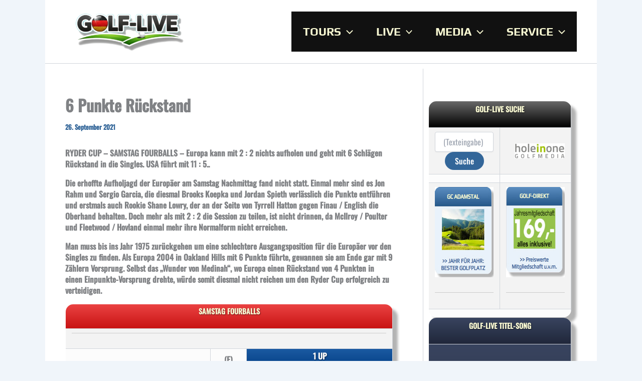

--- FILE ---
content_type: text/html; charset=UTF-8
request_url: https://www.golf-live.de/ryder-cup/samstag-fourballs-6-punkte-rueckstand-2020
body_size: 28712
content:
<!DOCTYPE html>
<html lang="de">
<head>
<meta charset="UTF-8">
<meta name="viewport" content="width=device-width, initial-scale=1">
	<link rel="profile" href="https://gmpg.org/xfn/11"> 
	<link rel="preload" href="https://www.golf-live.de/wp-content/astra-local-fonts/oswald/TK3IWkUHHAIjg75cFRf3bXL8LICs1_Fv40pKlN4NNSeSASz7FmlWHYg.woff2" as="font" type="font/woff2" crossorigin><link rel="preload" href="https://www.golf-live.de/wp-content/astra-local-fonts/play/6ae84K2oVqwItm4TCpAy2g.woff2" as="font" type="font/woff2" crossorigin><meta name='robots' content='index, follow, max-image-preview:large, max-snippet:-1, max-video-preview:-1' />

	<!-- This site is optimized with the Yoast SEO plugin v26.7 - https://yoast.com/wordpress/plugins/seo/ -->
	<title>6 Punkte Rückstand - Golf-Live_de</title>
	<link rel="canonical" href="https://www.golf-live.de/ryder-cup/samstag-fourballs-6-punkte-rueckstand-2020" />
	<meta property="og:locale" content="de_DE" />
	<meta property="og:type" content="article" />
	<meta property="og:title" content="6 Punkte Rückstand - Golf-Live_de" />
	<meta property="og:description" content="RYDER CUP &#8211; SAMSTAG FOURBALLS &#8211; Europa kann mit 2 : 2 nichts aufholen und geht mit 6 Schl&auml;gen R&uuml;ckstand [&hellip;]" />
	<meta property="og:url" content="https://www.golf-live.de/ryder-cup/samstag-fourballs-6-punkte-rueckstand-2020" />
	<meta property="og:site_name" content="Golf-Live_de" />
	<meta property="article:published_time" content="2021-09-25T22:00:00+00:00" />
	<meta name="author" content="Joe Widl" />
	<meta name="twitter:card" content="summary_large_image" />
	<meta name="twitter:label1" content="Verfasst von" />
	<meta name="twitter:data1" content="Joe Widl" />
	<meta name="twitter:label2" content="Geschätzte Lesezeit" />
	<meta name="twitter:data2" content="8 Minuten" />
	<script type="application/ld+json" class="yoast-schema-graph">{"@context":"https://schema.org","@graph":[{"@type":"Article","@id":"https://www.golf-live.de/ryder-cup/samstag-fourballs-6-punkte-rueckstand-2020#article","isPartOf":{"@id":"https://www.golf-live.de/ryder-cup/samstag-fourballs-6-punkte-rueckstand-2020"},"author":{"name":"Joe Widl","@id":"https://www.golf-live.de/#/schema/person/fdd05d1ece360555a701abc5d632eb09"},"headline":"6 Punkte Rückstand","datePublished":"2021-09-25T22:00:00+00:00","mainEntityOfPage":{"@id":"https://www.golf-live.de/ryder-cup/samstag-fourballs-6-punkte-rueckstand-2020"},"wordCount":1549,"commentCount":0,"publisher":{"@id":"https://www.golf-live.de/#organization"},"keywords":["2020","europa","fourballs","golf","ryder cup","samstag","usa"],"articleSection":["Ryder Cup"],"inLanguage":"de","potentialAction":[{"@type":"CommentAction","name":"Comment","target":["https://www.golf-live.de/ryder-cup/samstag-fourballs-6-punkte-rueckstand-2020#respond"]}]},{"@type":"WebPage","@id":"https://www.golf-live.de/ryder-cup/samstag-fourballs-6-punkte-rueckstand-2020","url":"https://www.golf-live.de/ryder-cup/samstag-fourballs-6-punkte-rueckstand-2020","name":"6 Punkte Rückstand - Golf-Live_de","isPartOf":{"@id":"https://www.golf-live.de/#website"},"datePublished":"2021-09-25T22:00:00+00:00","breadcrumb":{"@id":"https://www.golf-live.de/ryder-cup/samstag-fourballs-6-punkte-rueckstand-2020#breadcrumb"},"inLanguage":"de","potentialAction":[{"@type":"ReadAction","target":["https://www.golf-live.de/ryder-cup/samstag-fourballs-6-punkte-rueckstand-2020"]}]},{"@type":"BreadcrumbList","@id":"https://www.golf-live.de/ryder-cup/samstag-fourballs-6-punkte-rueckstand-2020#breadcrumb","itemListElement":[{"@type":"ListItem","position":1,"name":"Start","item":"https://www.golf-live.de/"},{"@type":"ListItem","position":2,"name":"Beispiel-Seite","item":"https://www.golf-live.de/beispiel-seite"},{"@type":"ListItem","position":3,"name":"6 Punkte Rückstand"}]},{"@type":"WebSite","@id":"https://www.golf-live.de/#website","url":"https://www.golf-live.de/","name":"Golf-Live_de","description":"","publisher":{"@id":"https://www.golf-live.de/#organization"},"potentialAction":[{"@type":"SearchAction","target":{"@type":"EntryPoint","urlTemplate":"https://www.golf-live.de/?s={search_term_string}"},"query-input":{"@type":"PropertyValueSpecification","valueRequired":true,"valueName":"search_term_string"}}],"inLanguage":"de"},{"@type":"Organization","@id":"https://www.golf-live.de/#organization","name":"Golf-Live_de","url":"https://www.golf-live.de/","logo":{"@type":"ImageObject","inLanguage":"de","@id":"https://www.golf-live.de/#/schema/logo/image/","url":"https://www.golf-live.de/wp-content/uploads/2025/12/Golf-Live-GER.png","contentUrl":"https://www.golf-live.de/wp-content/uploads/2025/12/Golf-Live-GER.png","width":1024,"height":384,"caption":"Golf-Live_de"},"image":{"@id":"https://www.golf-live.de/#/schema/logo/image/"}},{"@type":"Person","@id":"https://www.golf-live.de/#/schema/person/fdd05d1ece360555a701abc5d632eb09","name":"Joe Widl","image":{"@type":"ImageObject","inLanguage":"de","@id":"https://www.golf-live.de/#/schema/person/image/","url":"https://secure.gravatar.com/avatar/d39b23b777fc097bc0523e42b7daacf032a2d9e8b85e4822ac9a4f42ff0d7b6d?s=96&d=mm&r=g","contentUrl":"https://secure.gravatar.com/avatar/d39b23b777fc097bc0523e42b7daacf032a2d9e8b85e4822ac9a4f42ff0d7b6d?s=96&d=mm&r=g","caption":"Joe Widl"},"sameAs":["https://golflivede.v200873.goserver.host"],"url":"https://www.golf-live.de/author/joe-widl"}]}</script>
	<!-- / Yoast SEO plugin. -->


<!-- Google tag (gtag.js) -->
<script async src="https://www.googletagmanager.com/gtag/js?id=G-XQL0GHVC66"></script>
<script>
  window.dataLayer = window.dataLayer || [];
  function gtag(){dataLayer.push(arguments);}
  gtag('js', new Date());

  gtag('config', 'G-XQL0GHVC66');
</script><link rel="alternate" type="application/rss+xml" title="Golf-Live_de &raquo; Feed" href="https://www.golf-live.de/feed" />
<link rel="alternate" type="application/rss+xml" title="Golf-Live_de &raquo; Kommentar-Feed" href="https://www.golf-live.de/comments/feed" />


<link rel="alternate" type="application/rss+xml" title="Golf-Live_de &raquo; Kommentar-Feed zu 6 Punkte Rückstand" href="https://www.golf-live.de/ryder-cup/samstag-fourballs-6-punkte-rueckstand-2020/feed" />
<link rel="alternate" title="oEmbed (JSON)" type="application/json+oembed" href="https://www.golf-live.de/wp-json/oembed/1.0/embed?url=https%3A%2F%2Fwww.golf-live.de%2Fryder-cup%2Fsamstag-fourballs-6-punkte-rueckstand-2020" />
<link rel="alternate" title="oEmbed (XML)" type="text/xml+oembed" href="https://www.golf-live.de/wp-json/oembed/1.0/embed?url=https%3A%2F%2Fwww.golf-live.de%2Fryder-cup%2Fsamstag-fourballs-6-punkte-rueckstand-2020&#038;format=xml" />
<!-- www.golf-live.de is managing ads with Advanced Ads 2.0.16 – https://wpadvancedads.com/ --><script id="advads-ready">
			window.advanced_ads_ready=function(e,a){a=a||"complete";var d=function(e){return"interactive"===a?"loading"!==e:"complete"===e};d(document.readyState)?e():document.addEventListener("readystatechange",(function(a){d(a.target.readyState)&&e()}),{once:"interactive"===a})},window.advanced_ads_ready_queue=window.advanced_ads_ready_queue||[];		</script>
		<style id='wp-img-auto-sizes-contain-inline-css'>
img:is([sizes=auto i],[sizes^="auto," i]){contain-intrinsic-size:3000px 1500px}
/*# sourceURL=wp-img-auto-sizes-contain-inline-css */
</style>
<style id='wp-block-library-inline-css'>
:root{--wp-block-synced-color:#7a00df;--wp-block-synced-color--rgb:122,0,223;--wp-bound-block-color:var(--wp-block-synced-color);--wp-editor-canvas-background:#ddd;--wp-admin-theme-color:#007cba;--wp-admin-theme-color--rgb:0,124,186;--wp-admin-theme-color-darker-10:#006ba1;--wp-admin-theme-color-darker-10--rgb:0,107,160.5;--wp-admin-theme-color-darker-20:#005a87;--wp-admin-theme-color-darker-20--rgb:0,90,135;--wp-admin-border-width-focus:2px}@media (min-resolution:192dpi){:root{--wp-admin-border-width-focus:1.5px}}.wp-element-button{cursor:pointer}:root .has-very-light-gray-background-color{background-color:#eee}:root .has-very-dark-gray-background-color{background-color:#313131}:root .has-very-light-gray-color{color:#eee}:root .has-very-dark-gray-color{color:#313131}:root .has-vivid-green-cyan-to-vivid-cyan-blue-gradient-background{background:linear-gradient(135deg,#00d084,#0693e3)}:root .has-purple-crush-gradient-background{background:linear-gradient(135deg,#34e2e4,#4721fb 50%,#ab1dfe)}:root .has-hazy-dawn-gradient-background{background:linear-gradient(135deg,#faaca8,#dad0ec)}:root .has-subdued-olive-gradient-background{background:linear-gradient(135deg,#fafae1,#67a671)}:root .has-atomic-cream-gradient-background{background:linear-gradient(135deg,#fdd79a,#004a59)}:root .has-nightshade-gradient-background{background:linear-gradient(135deg,#330968,#31cdcf)}:root .has-midnight-gradient-background{background:linear-gradient(135deg,#020381,#2874fc)}:root{--wp--preset--font-size--normal:16px;--wp--preset--font-size--huge:42px}.has-regular-font-size{font-size:1em}.has-larger-font-size{font-size:2.625em}.has-normal-font-size{font-size:var(--wp--preset--font-size--normal)}.has-huge-font-size{font-size:var(--wp--preset--font-size--huge)}.has-text-align-center{text-align:center}.has-text-align-left{text-align:left}.has-text-align-right{text-align:right}.has-fit-text{white-space:nowrap!important}#end-resizable-editor-section{display:none}.aligncenter{clear:both}.items-justified-left{justify-content:flex-start}.items-justified-center{justify-content:center}.items-justified-right{justify-content:flex-end}.items-justified-space-between{justify-content:space-between}.screen-reader-text{border:0;clip-path:inset(50%);height:1px;margin:-1px;overflow:hidden;padding:0;position:absolute;width:1px;word-wrap:normal!important}.screen-reader-text:focus{background-color:#ddd;clip-path:none;color:#444;display:block;font-size:1em;height:auto;left:5px;line-height:normal;padding:15px 23px 14px;text-decoration:none;top:5px;width:auto;z-index:100000}html :where(.has-border-color){border-style:solid}html :where([style*=border-top-color]){border-top-style:solid}html :where([style*=border-right-color]){border-right-style:solid}html :where([style*=border-bottom-color]){border-bottom-style:solid}html :where([style*=border-left-color]){border-left-style:solid}html :where([style*=border-width]){border-style:solid}html :where([style*=border-top-width]){border-top-style:solid}html :where([style*=border-right-width]){border-right-style:solid}html :where([style*=border-bottom-width]){border-bottom-style:solid}html :where([style*=border-left-width]){border-left-style:solid}html :where(img[class*=wp-image-]){height:auto;max-width:100%}:where(figure){margin:0 0 1em}html :where(.is-position-sticky){--wp-admin--admin-bar--position-offset:var(--wp-admin--admin-bar--height,0px)}@media screen and (max-width:600px){html :where(.is-position-sticky){--wp-admin--admin-bar--position-offset:0px}}

/*# sourceURL=wp-block-library-inline-css */
</style><style id='global-styles-inline-css'>
:root{--wp--preset--aspect-ratio--square: 1;--wp--preset--aspect-ratio--4-3: 4/3;--wp--preset--aspect-ratio--3-4: 3/4;--wp--preset--aspect-ratio--3-2: 3/2;--wp--preset--aspect-ratio--2-3: 2/3;--wp--preset--aspect-ratio--16-9: 16/9;--wp--preset--aspect-ratio--9-16: 9/16;--wp--preset--color--black: #000000;--wp--preset--color--cyan-bluish-gray: #abb8c3;--wp--preset--color--white: #ffffff;--wp--preset--color--pale-pink: #f78da7;--wp--preset--color--vivid-red: #cf2e2e;--wp--preset--color--luminous-vivid-orange: #ff6900;--wp--preset--color--luminous-vivid-amber: #fcb900;--wp--preset--color--light-green-cyan: #7bdcb5;--wp--preset--color--vivid-green-cyan: #00d084;--wp--preset--color--pale-cyan-blue: #8ed1fc;--wp--preset--color--vivid-cyan-blue: #0693e3;--wp--preset--color--vivid-purple: #9b51e0;--wp--preset--color--ast-global-color-0: var(--ast-global-color-0);--wp--preset--color--ast-global-color-1: var(--ast-global-color-1);--wp--preset--color--ast-global-color-2: var(--ast-global-color-2);--wp--preset--color--ast-global-color-3: var(--ast-global-color-3);--wp--preset--color--ast-global-color-4: var(--ast-global-color-4);--wp--preset--color--ast-global-color-5: var(--ast-global-color-5);--wp--preset--color--ast-global-color-6: var(--ast-global-color-6);--wp--preset--color--ast-global-color-7: var(--ast-global-color-7);--wp--preset--color--ast-global-color-8: var(--ast-global-color-8);--wp--preset--gradient--vivid-cyan-blue-to-vivid-purple: linear-gradient(135deg,rgb(6,147,227) 0%,rgb(155,81,224) 100%);--wp--preset--gradient--light-green-cyan-to-vivid-green-cyan: linear-gradient(135deg,rgb(122,220,180) 0%,rgb(0,208,130) 100%);--wp--preset--gradient--luminous-vivid-amber-to-luminous-vivid-orange: linear-gradient(135deg,rgb(252,185,0) 0%,rgb(255,105,0) 100%);--wp--preset--gradient--luminous-vivid-orange-to-vivid-red: linear-gradient(135deg,rgb(255,105,0) 0%,rgb(207,46,46) 100%);--wp--preset--gradient--very-light-gray-to-cyan-bluish-gray: linear-gradient(135deg,rgb(238,238,238) 0%,rgb(169,184,195) 100%);--wp--preset--gradient--cool-to-warm-spectrum: linear-gradient(135deg,rgb(74,234,220) 0%,rgb(151,120,209) 20%,rgb(207,42,186) 40%,rgb(238,44,130) 60%,rgb(251,105,98) 80%,rgb(254,248,76) 100%);--wp--preset--gradient--blush-light-purple: linear-gradient(135deg,rgb(255,206,236) 0%,rgb(152,150,240) 100%);--wp--preset--gradient--blush-bordeaux: linear-gradient(135deg,rgb(254,205,165) 0%,rgb(254,45,45) 50%,rgb(107,0,62) 100%);--wp--preset--gradient--luminous-dusk: linear-gradient(135deg,rgb(255,203,112) 0%,rgb(199,81,192) 50%,rgb(65,88,208) 100%);--wp--preset--gradient--pale-ocean: linear-gradient(135deg,rgb(255,245,203) 0%,rgb(182,227,212) 50%,rgb(51,167,181) 100%);--wp--preset--gradient--electric-grass: linear-gradient(135deg,rgb(202,248,128) 0%,rgb(113,206,126) 100%);--wp--preset--gradient--midnight: linear-gradient(135deg,rgb(2,3,129) 0%,rgb(40,116,252) 100%);--wp--preset--font-size--small: 13px;--wp--preset--font-size--medium: 20px;--wp--preset--font-size--large: 36px;--wp--preset--font-size--x-large: 42px;--wp--preset--spacing--20: 0.44rem;--wp--preset--spacing--30: 0.67rem;--wp--preset--spacing--40: 1rem;--wp--preset--spacing--50: 1.5rem;--wp--preset--spacing--60: 2.25rem;--wp--preset--spacing--70: 3.38rem;--wp--preset--spacing--80: 5.06rem;--wp--preset--shadow--natural: 6px 6px 9px rgba(0, 0, 0, 0.2);--wp--preset--shadow--deep: 12px 12px 50px rgba(0, 0, 0, 0.4);--wp--preset--shadow--sharp: 6px 6px 0px rgba(0, 0, 0, 0.2);--wp--preset--shadow--outlined: 6px 6px 0px -3px rgb(255, 255, 255), 6px 6px rgb(0, 0, 0);--wp--preset--shadow--crisp: 6px 6px 0px rgb(0, 0, 0);}:root { --wp--style--global--content-size: var(--wp--custom--ast-content-width-size);--wp--style--global--wide-size: var(--wp--custom--ast-wide-width-size); }:where(body) { margin: 0; }.wp-site-blocks > .alignleft { float: left; margin-right: 2em; }.wp-site-blocks > .alignright { float: right; margin-left: 2em; }.wp-site-blocks > .aligncenter { justify-content: center; margin-left: auto; margin-right: auto; }:where(.wp-site-blocks) > * { margin-block-start: 24px; margin-block-end: 0; }:where(.wp-site-blocks) > :first-child { margin-block-start: 0; }:where(.wp-site-blocks) > :last-child { margin-block-end: 0; }:root { --wp--style--block-gap: 24px; }:root :where(.is-layout-flow) > :first-child{margin-block-start: 0;}:root :where(.is-layout-flow) > :last-child{margin-block-end: 0;}:root :where(.is-layout-flow) > *{margin-block-start: 24px;margin-block-end: 0;}:root :where(.is-layout-constrained) > :first-child{margin-block-start: 0;}:root :where(.is-layout-constrained) > :last-child{margin-block-end: 0;}:root :where(.is-layout-constrained) > *{margin-block-start: 24px;margin-block-end: 0;}:root :where(.is-layout-flex){gap: 24px;}:root :where(.is-layout-grid){gap: 24px;}.is-layout-flow > .alignleft{float: left;margin-inline-start: 0;margin-inline-end: 2em;}.is-layout-flow > .alignright{float: right;margin-inline-start: 2em;margin-inline-end: 0;}.is-layout-flow > .aligncenter{margin-left: auto !important;margin-right: auto !important;}.is-layout-constrained > .alignleft{float: left;margin-inline-start: 0;margin-inline-end: 2em;}.is-layout-constrained > .alignright{float: right;margin-inline-start: 2em;margin-inline-end: 0;}.is-layout-constrained > .aligncenter{margin-left: auto !important;margin-right: auto !important;}.is-layout-constrained > :where(:not(.alignleft):not(.alignright):not(.alignfull)){max-width: var(--wp--style--global--content-size);margin-left: auto !important;margin-right: auto !important;}.is-layout-constrained > .alignwide{max-width: var(--wp--style--global--wide-size);}body .is-layout-flex{display: flex;}.is-layout-flex{flex-wrap: wrap;align-items: center;}.is-layout-flex > :is(*, div){margin: 0;}body .is-layout-grid{display: grid;}.is-layout-grid > :is(*, div){margin: 0;}body{padding-top: 0px;padding-right: 0px;padding-bottom: 0px;padding-left: 0px;}a:where(:not(.wp-element-button)){text-decoration: none;}:root :where(.wp-element-button, .wp-block-button__link){background-color: #32373c;border-width: 0;color: #fff;font-family: inherit;font-size: inherit;font-style: inherit;font-weight: inherit;letter-spacing: inherit;line-height: inherit;padding-top: calc(0.667em + 2px);padding-right: calc(1.333em + 2px);padding-bottom: calc(0.667em + 2px);padding-left: calc(1.333em + 2px);text-decoration: none;text-transform: inherit;}.has-black-color{color: var(--wp--preset--color--black) !important;}.has-cyan-bluish-gray-color{color: var(--wp--preset--color--cyan-bluish-gray) !important;}.has-white-color{color: var(--wp--preset--color--white) !important;}.has-pale-pink-color{color: var(--wp--preset--color--pale-pink) !important;}.has-vivid-red-color{color: var(--wp--preset--color--vivid-red) !important;}.has-luminous-vivid-orange-color{color: var(--wp--preset--color--luminous-vivid-orange) !important;}.has-luminous-vivid-amber-color{color: var(--wp--preset--color--luminous-vivid-amber) !important;}.has-light-green-cyan-color{color: var(--wp--preset--color--light-green-cyan) !important;}.has-vivid-green-cyan-color{color: var(--wp--preset--color--vivid-green-cyan) !important;}.has-pale-cyan-blue-color{color: var(--wp--preset--color--pale-cyan-blue) !important;}.has-vivid-cyan-blue-color{color: var(--wp--preset--color--vivid-cyan-blue) !important;}.has-vivid-purple-color{color: var(--wp--preset--color--vivid-purple) !important;}.has-ast-global-color-0-color{color: var(--wp--preset--color--ast-global-color-0) !important;}.has-ast-global-color-1-color{color: var(--wp--preset--color--ast-global-color-1) !important;}.has-ast-global-color-2-color{color: var(--wp--preset--color--ast-global-color-2) !important;}.has-ast-global-color-3-color{color: var(--wp--preset--color--ast-global-color-3) !important;}.has-ast-global-color-4-color{color: var(--wp--preset--color--ast-global-color-4) !important;}.has-ast-global-color-5-color{color: var(--wp--preset--color--ast-global-color-5) !important;}.has-ast-global-color-6-color{color: var(--wp--preset--color--ast-global-color-6) !important;}.has-ast-global-color-7-color{color: var(--wp--preset--color--ast-global-color-7) !important;}.has-ast-global-color-8-color{color: var(--wp--preset--color--ast-global-color-8) !important;}.has-black-background-color{background-color: var(--wp--preset--color--black) !important;}.has-cyan-bluish-gray-background-color{background-color: var(--wp--preset--color--cyan-bluish-gray) !important;}.has-white-background-color{background-color: var(--wp--preset--color--white) !important;}.has-pale-pink-background-color{background-color: var(--wp--preset--color--pale-pink) !important;}.has-vivid-red-background-color{background-color: var(--wp--preset--color--vivid-red) !important;}.has-luminous-vivid-orange-background-color{background-color: var(--wp--preset--color--luminous-vivid-orange) !important;}.has-luminous-vivid-amber-background-color{background-color: var(--wp--preset--color--luminous-vivid-amber) !important;}.has-light-green-cyan-background-color{background-color: var(--wp--preset--color--light-green-cyan) !important;}.has-vivid-green-cyan-background-color{background-color: var(--wp--preset--color--vivid-green-cyan) !important;}.has-pale-cyan-blue-background-color{background-color: var(--wp--preset--color--pale-cyan-blue) !important;}.has-vivid-cyan-blue-background-color{background-color: var(--wp--preset--color--vivid-cyan-blue) !important;}.has-vivid-purple-background-color{background-color: var(--wp--preset--color--vivid-purple) !important;}.has-ast-global-color-0-background-color{background-color: var(--wp--preset--color--ast-global-color-0) !important;}.has-ast-global-color-1-background-color{background-color: var(--wp--preset--color--ast-global-color-1) !important;}.has-ast-global-color-2-background-color{background-color: var(--wp--preset--color--ast-global-color-2) !important;}.has-ast-global-color-3-background-color{background-color: var(--wp--preset--color--ast-global-color-3) !important;}.has-ast-global-color-4-background-color{background-color: var(--wp--preset--color--ast-global-color-4) !important;}.has-ast-global-color-5-background-color{background-color: var(--wp--preset--color--ast-global-color-5) !important;}.has-ast-global-color-6-background-color{background-color: var(--wp--preset--color--ast-global-color-6) !important;}.has-ast-global-color-7-background-color{background-color: var(--wp--preset--color--ast-global-color-7) !important;}.has-ast-global-color-8-background-color{background-color: var(--wp--preset--color--ast-global-color-8) !important;}.has-black-border-color{border-color: var(--wp--preset--color--black) !important;}.has-cyan-bluish-gray-border-color{border-color: var(--wp--preset--color--cyan-bluish-gray) !important;}.has-white-border-color{border-color: var(--wp--preset--color--white) !important;}.has-pale-pink-border-color{border-color: var(--wp--preset--color--pale-pink) !important;}.has-vivid-red-border-color{border-color: var(--wp--preset--color--vivid-red) !important;}.has-luminous-vivid-orange-border-color{border-color: var(--wp--preset--color--luminous-vivid-orange) !important;}.has-luminous-vivid-amber-border-color{border-color: var(--wp--preset--color--luminous-vivid-amber) !important;}.has-light-green-cyan-border-color{border-color: var(--wp--preset--color--light-green-cyan) !important;}.has-vivid-green-cyan-border-color{border-color: var(--wp--preset--color--vivid-green-cyan) !important;}.has-pale-cyan-blue-border-color{border-color: var(--wp--preset--color--pale-cyan-blue) !important;}.has-vivid-cyan-blue-border-color{border-color: var(--wp--preset--color--vivid-cyan-blue) !important;}.has-vivid-purple-border-color{border-color: var(--wp--preset--color--vivid-purple) !important;}.has-ast-global-color-0-border-color{border-color: var(--wp--preset--color--ast-global-color-0) !important;}.has-ast-global-color-1-border-color{border-color: var(--wp--preset--color--ast-global-color-1) !important;}.has-ast-global-color-2-border-color{border-color: var(--wp--preset--color--ast-global-color-2) !important;}.has-ast-global-color-3-border-color{border-color: var(--wp--preset--color--ast-global-color-3) !important;}.has-ast-global-color-4-border-color{border-color: var(--wp--preset--color--ast-global-color-4) !important;}.has-ast-global-color-5-border-color{border-color: var(--wp--preset--color--ast-global-color-5) !important;}.has-ast-global-color-6-border-color{border-color: var(--wp--preset--color--ast-global-color-6) !important;}.has-ast-global-color-7-border-color{border-color: var(--wp--preset--color--ast-global-color-7) !important;}.has-ast-global-color-8-border-color{border-color: var(--wp--preset--color--ast-global-color-8) !important;}.has-vivid-cyan-blue-to-vivid-purple-gradient-background{background: var(--wp--preset--gradient--vivid-cyan-blue-to-vivid-purple) !important;}.has-light-green-cyan-to-vivid-green-cyan-gradient-background{background: var(--wp--preset--gradient--light-green-cyan-to-vivid-green-cyan) !important;}.has-luminous-vivid-amber-to-luminous-vivid-orange-gradient-background{background: var(--wp--preset--gradient--luminous-vivid-amber-to-luminous-vivid-orange) !important;}.has-luminous-vivid-orange-to-vivid-red-gradient-background{background: var(--wp--preset--gradient--luminous-vivid-orange-to-vivid-red) !important;}.has-very-light-gray-to-cyan-bluish-gray-gradient-background{background: var(--wp--preset--gradient--very-light-gray-to-cyan-bluish-gray) !important;}.has-cool-to-warm-spectrum-gradient-background{background: var(--wp--preset--gradient--cool-to-warm-spectrum) !important;}.has-blush-light-purple-gradient-background{background: var(--wp--preset--gradient--blush-light-purple) !important;}.has-blush-bordeaux-gradient-background{background: var(--wp--preset--gradient--blush-bordeaux) !important;}.has-luminous-dusk-gradient-background{background: var(--wp--preset--gradient--luminous-dusk) !important;}.has-pale-ocean-gradient-background{background: var(--wp--preset--gradient--pale-ocean) !important;}.has-electric-grass-gradient-background{background: var(--wp--preset--gradient--electric-grass) !important;}.has-midnight-gradient-background{background: var(--wp--preset--gradient--midnight) !important;}.has-small-font-size{font-size: var(--wp--preset--font-size--small) !important;}.has-medium-font-size{font-size: var(--wp--preset--font-size--medium) !important;}.has-large-font-size{font-size: var(--wp--preset--font-size--large) !important;}.has-x-large-font-size{font-size: var(--wp--preset--font-size--x-large) !important;}
/*# sourceURL=global-styles-inline-css */
</style>

<link rel='stylesheet' id='astra-theme-css-css' href='https://www.golf-live.de/wp-content/themes/astra/assets/css/minified/main.min.css?ver=4.12.0' media='all' />
<link rel='stylesheet' id='astra-theme-dynamic-css' href='https://www.golf-live.de/wp-content/uploads/astra/astra-theme-dynamic-css-post-7024.css?ver=1769785419' media='all' />
<link rel='stylesheet' id='astra-site-origin-css' href='https://www.golf-live.de/wp-content/themes/astra/assets/css/minified/compatibility/site-origin.min.css?ver=4.12.0' media='all' />
<link rel='stylesheet' id='astra-google-fonts-css' href='https://www.golf-live.de/wp-content/astra-local-fonts/astra-local-fonts.css?ver=4.12.0' media='all' />
<style id='wp-emoji-styles-inline-css'>

	img.wp-smiley, img.emoji {
		display: inline !important;
		border: none !important;
		box-shadow: none !important;
		height: 1em !important;
		width: 1em !important;
		margin: 0 0.07em !important;
		vertical-align: -0.1em !important;
		background: none !important;
		padding: 0 !important;
	}
/*# sourceURL=wp-emoji-styles-inline-css */
</style>
<link rel='stylesheet' id='BNSFC-Style-css' href='https://www.golf-live.de/wp-content/plugins/bns-featured-category/bnsfc-style.css?ver=2.7.2' media='screen' />
<link rel='stylesheet' id='my_custom_new_style-css' href='https://www.golf-live.de/wp-content/plugins/golf-scorebord/assets/custom.css?ver=6.9' media='all' />
<link rel='stylesheet' id='my_custom_script-css' href='https://www.golf-live.de/wp-content/plugins/golf-scorebord/assets/admin.css?ver=6.9' media='all' />
<link rel='stylesheet' id='my_custom_style-css' href='https://www.golf-live.de/wp-content/plugins/scorebord/custom.css?ver=6.9' media='all' />
<link rel='stylesheet' id='sow-slider-slider-css' href='https://www.golf-live.de/wp-content/plugins/so-widgets-bundle/css/slider/slider.css?ver=1.70.4' media='all' />
<link rel='stylesheet' id='sow-slider-default-af78aa44fb10-css' href='https://www.golf-live.de/wp-content/uploads/siteorigin-widgets/sow-slider-default-af78aa44fb10.css?ver=6.9' media='all' />
<link rel='stylesheet' id='sow-slider-default-255dbe85e245-css' href='https://www.golf-live.de/wp-content/uploads/siteorigin-widgets/sow-slider-default-255dbe85e245.css?ver=6.9' media='all' />
<link rel='stylesheet' id='dashicons-css' href='https://www.golf-live.de/wp-includes/css/dashicons.min.css?ver=6.9' media='all' />
<link rel='stylesheet' id='thickbox-css' href='https://www.golf-live.de/wp-includes/js/thickbox/thickbox.css?ver=6.9' media='all' />
<link rel='stylesheet' id='astra-addon-css-css' href='https://www.golf-live.de/wp-content/uploads/astra-addon/astra-addon-69636bc5078120-20754177.css?ver=4.11.13' media='all' />
<link rel='stylesheet' id='astra-addon-dynamic-css' href='https://www.golf-live.de/wp-content/uploads/astra-addon/astra-addon-dynamic-css-post-7024.css?ver=1769785419' media='all' />
<link rel='stylesheet' id='astra-my-child-theme-theme-css-css' href='https://www.golf-live.de/wp-content/themes/astra-my-child-theme/style.css?ver=1.0.0' media='all' />
<!--n2css--><!--n2js--><script src="https://www.golf-live.de/wp-content/themes/astra/assets/js/minified/flexibility.min.js?ver=4.12.0" id="astra-flexibility-js"></script>
<script id="astra-flexibility-js-after">
typeof flexibility !== "undefined" && flexibility(document.documentElement);
//# sourceURL=astra-flexibility-js-after
</script>
<script src="https://www.golf-live.de/wp-includes/js/jquery/jquery.min.js?ver=3.7.1" id="jquery-core-js"></script>
<script src="https://www.golf-live.de/wp-includes/js/jquery/jquery-migrate.min.js?ver=3.4.1" id="jquery-migrate-js"></script>
<script src="https://www.golf-live.de/wp-content/plugins/scorebord/custom.js?ver=6.9" id="my_custom_script-js"></script>
<script src="https://www.golf-live.de/wp-content/plugins/so-widgets-bundle/js/jquery.cycle.min.js?ver=1.70.4" id="sow-slider-slider-cycle2-js"></script>
<script id="sow-slider-slider-js-extra">
var sowb_slider_allowed_protocols = ["http","https","ftp","ftps","mailto","news","irc","irc6","ircs","gopher","nntp","feed","telnet","mms","rtsp","sms","svn","tel","fax","xmpp","webcal","urn","skype","steam"];
//# sourceURL=sow-slider-slider-js-extra
</script>
<script src="https://www.golf-live.de/wp-content/plugins/so-widgets-bundle/js/slider/jquery.slider.min.js?ver=1.70.4" id="sow-slider-slider-js"></script>
<link rel="https://api.w.org/" href="https://www.golf-live.de/wp-json/" /><link rel="alternate" title="JSON" type="application/json" href="https://www.golf-live.de/wp-json/wp/v2/posts/7024" /><link rel="EditURI" type="application/rsd+xml" title="RSD" href="https://www.golf-live.de/xmlrpc.php?rsd" />
<meta name="generator" content="WordPress 6.9" />
<link rel='shortlink' href='https://www.golf-live.de/?p=7024' />
<style>
    /* Tournament Frontend - Namespaced Styles to avoid conflicts */
    
    /* Main container - uniquely named */
    #golf-tournament-layout.golf-tournament-container { 
        max-width: 100%;
        margin: 0 auto;
        padding: 0px;
    }
    
    /* Tournament table - namespaced with 3D effect and rounded corners */
    #golf-tournament-layout .golf-tournament-table { 
        width: 100%;
        min-width: 320px;
        border-collapse: collapse;
        border-spacing: 0;
        margin: 0px 0;
        font-size: 16px;
        box-shadow: 10px 10px 5px #B3B3B3;
        border-radius: 16px;
        overflow: hidden;
        background: white;
        box-sizing: border-box;
    }
    
    #golf-tournament-layout .golf-tournament-table tr { 
        border-bottom: 1px solid #f0f0f0;
    }
    
    #golf-tournament-layout .golf-tournament-table tr:first-child th:first-child {
        border-top-left-radius: 16px !important;
    }
    
    #golf-tournament-layout .golf-tournament-table tr:first-child th:last-child {
        border-top-right-radius: 16px !important;
    }
    
    #golf-tournament-layout .golf-tournament-table tr:last-child td:first-child {
        border-bottom-left-radius: 16px !important;
    }
    
    #golf-tournament-layout .golf-tournament-table tr:last-child td:last-child {
        border-bottom-right-radius: 16px !important;
    }
    
    #golf-tournament-layout .golf-tournament-table td { 
        padding: 12px 16px;
        vertical-align: middle;
        text-align: center;
        line-height: 1.5;
        font-size: 0.95em;
        border-bottom: 1px solid #f0f0f0;
        box-sizing: border-box;
    }
    
    /* Gradient backgrounds for tournament status headers */
    #golf-tournament-layout .ht_green {
        background: linear-gradient(#f3faf0,#d6fac6);
    }
    
    #golf-tournament-layout .ht_red {
        background: linear-gradient(#f9eded,#f8d8d8);
    }
    
    #golf-tournament-layout .ht_blue {
        background: linear-gradient(#e7f3fa,#d1e9f9);
    }
    
    #golf-tournament-layout .ht_alert {
        background: linear-gradient(#fff3cd, #ffeaa7);
        font-weight: bold;
        color: #856404;
        font-size: 0.95rem;
        padding: 12px 16px;
    }
    
    /* Table header gradients - match your old colors exactly */
    #golf-tournament-layout .tc_title { 
        background: linear-gradient(#696969, Black) !important;
        font-weight: bold;
        text-align: left;
        color: white;
        text-shadow: 0 1px 1px rgba(0, 0, 0, 0.2);
        padding: 12px 16px;
        line-height: 1.5;
        font-size: 0.95em;
        box-sizing: border-box;
    }
    
    /* Optional: Additional header gradient classes for future use */
    #golf-tournament-layout .table-header-gradient-gray {
        background: linear-gradient(#696969, Black) !important;
    }
    
    #golf-tournament-layout .table-header-gradient-blue {
        background: linear-gradient(#39445f, #20273a) !important;
    }
    
    #golf-tournament-layout .table-header-gradient-teal {
        background: linear-gradient(#0097b4, #00819a) !important;
    }
    
    #golf-tournament-layout .table-header-gradient-purple {
        background: linear-gradient(#401363, #260242) !important;
    }
    
    #golf-tournament-layout .table-header-gradient-navy {
        background: linear-gradient(#153d61, #092b47) !important;
    }
    
    #golf-tournament-layout .table-header-gradient-usblue {
        background: linear-gradient(#06509f, #053970) !important;
    }
    
    #golf-tournament-layout .table-header-gradient-brightblue {
        background: linear-gradient(#2770d7, #124997) !important;
    }
    
    #golf-tournament-layout .table-header-gradient-green {
        background: linear-gradient(#088b4e, #056538) !important;
    }
    
    #golf-tournament-layout .table-header-gradient-red {
        background: linear-gradient(#960d04, #690802) !important;
    }
    
    #golf-tournament-layout .table-header-gradient-crimson {
        background: linear-gradient(#eb4242, #c81414) !important;
    }
    
    #golf-tournament-layout .table-header-gradient-lightgreen {
        background: linear-gradient(#e5f9dc, #33ad34) !important;
    }
    
    /* Row styling - Match your old colors exactly */
    #golf-tournament-layout .golf-tournament-table tbody tr:nth-child(odd) {
        background-color: #FcFcFc !important;
    }
    
    #golf-tournament-layout .golf-tournament-table tbody tr:nth-child(even) {
        background-color: #F3F3F3 !important;
    }
    
    #golf-tournament-layout .golf-tournament-table tbody tr:hover {
        background-color: #e0e0e0 !important;
        transition: background-color 0.2s ease;
    }
    
    /* Override for colored rows (ht_green, ht_red, ht_blue) to not use striped pattern */
    #golf-tournament-layout .golf-tournament-table tbody tr.ht_green,
    #golf-tournament-layout .golf-tournament-table tbody tr.ht_red,
    #golf-tournament-layout .golf-tournament-table tbody tr.ht_blue {
        background-image: none !important;
    }
    
    /* Tournament name styling - responsive - ADDED FOR GERMAN VERSION */
    #golf-tournament-layout .tournament-name {
        font-size: 1.4rem;
        font-weight: bold;
        text-decoration: none;
        color: #000000 !important; /* BLACK instead of #336699 */
        display: block;
        line-height: 1.3;
        text-align: left;
    }
    
    #golf-tournament-layout .tournament-name:hover {
        color: #333333 !important; /* Dark gray on hover */
        text-decoration: none !important;
    }
    
    /* Table header text */
    #golf-tournament-layout .table-header {
        font-size: small;
    }
    
    /* Tournament date text */
    #golf-tournament-layout .tournament-date {
        font-size: 0.9rem;
        font-weight: bold;
        color: #333;
    }
    
    /* Countdown time */
    #golf-tournament-layout .countdown-time {
        font-size: 1.4rem;
        font-weight: bold;
        color: #333;
    }
    
    /* Image classes */
    #golf-tournament-layout .tournament-logo {
        max-width: 100%;
        height: auto;
        opacity: 1.0;
        transition: opacity 0.2s ease, transform 0.1s ease; /* ADDED */
    }
    
    #golf-tournament-layout .tournament-logo:hover {
        opacity: 0.6; /* ADDED */
    }
    
    #golf-tournament-layout .tournament-logo:active {
        transform: translateY(4px); /* ADDED */
        opacity: 0.3; /* ADDED */
    }
    
    #golf-tournament-layout .round-thumb {
        max-width: 40px;
        height: auto;
        opacity: 1.0;
        transition: opacity 0.2s ease, transform 0.1s ease; /* ADDED */
    }
    
    #golf-tournament-layout .round-thumb:hover {
        opacity: 0.6; /* ADDED */
    }
    
    #golf-tournament-layout .round-thumb:active {
        transform: translateY(4px); /* ADDED */
        opacity: 0.3; /* ADDED */
    }
    
    /* Status image hover and active effects - ADDED */
    #golf-tournament-layout .status-image {
        max-width: 120px;
        height: auto;
        opacity: 1.0;
        transition: opacity 0.2s ease, transform 0.1s ease;
    }
    
    #golf-tournament-layout .status-image:hover {
        opacity: 0.6;
    }
    
    #golf-tournament-layout .status-image:active {
        transform: translateY(4px);
        opacity: 0.3;
    }
    
    #golf-tournament-layout .alert-icon {
        max-width: 30px;
        height: auto;
    }
    
    #golf-tournament-layout .golf-tournament-rightpic {
        /* Specific styles for the right picture container */
    }
    
    /* Responsive adjustments - all namespaced */
    @media (max-width: 1200px) {
        #golf-tournament-layout .tournament-name {
            font-size: 1.3rem;
        }
        
        #golf-tournament-layout .golf-tournament-table {
            box-shadow: 8px 8px 4px #B3B3B3;
        }
    }
    
    @media (max-width: 992px) {
        #golf-tournament-layout .tournament-name {
            font-size: 1.25rem;
        }
        
        #golf-tournament-layout .countdown-time {
            font-size: 1.25rem;
        }
        
        #golf-tournament-layout .golf-tournament-table {
            box-shadow: 6px 6px 3px #B3B3B3;
        }
    }
    
    @media (max-width: 768px) {
        #golf-tournament-layout .tournament-name {
            font-size: 1.15rem;
        }
        
        #golf-tournament-layout .golf-tournament-table td {
            padding: 10px 12px;
        }
        
        #golf-tournament-layout .tc_title {
            padding: 10px 12px;
        }
        
        #golf-tournament-layout .status-image {
            max-width: 110px;
        }
        
        #golf-tournament-layout .countdown-time {
            font-size: 1.15rem;
        }
        
        #golf-tournament-layout .ht_alert {
            font-size: 0.9rem;
            padding: 10px 12px;
        }
        
        #golf-tournament-layout .golf-tournament-table {
            box-shadow: 5px 5px 3px #B3B3B3;
            border-radius: 12px;
        }
        
        #golf-tournament-layout .golf-tournament-table tr:first-child th:first-child {
            border-top-left-radius: 12px !important;
        }
        
        #golf-tournament-layout .golf-tournament-table tr:first-child th:last-child {
            border-top-right-radius: 12px !important;
        }
        
        #golf-tournament-layout .golf-tournament-table tr:last-child td:first-child {
            border-bottom-left-radius: 12px !important;
        }
        
        #golf-tournament-layout .golf-tournament-table tr:last-child td:last-child {
            border-bottom-right-radius: 12px !important;
        }
    }
    
    @media (max-width: 576px) {
        #golf-tournament-layout .tournament-name {
            font-size: 1.05rem;
        }
        
        #golf-tournament-layout .golf-tournament-table td {
            padding: 8px 10px;
        }
        
        #golf-tournament-layout .tc_title {
            padding: 8px 10px;
            font-size: 0.9em;
        }
        
        #golf-tournament-layout .status-image {
            max-width: 95px;
        }
        
        #golf-tournament-layout .countdown-time {
            font-size: 1.05rem;
        }
        
        #golf-tournament-layout .round-thumb {
            max-width: 35px;
        }
        
        #golf-tournament-layout .table-header {
            font-size: 0.85rem;
        }
        
        #golf-tournament-layout .ht_alert {
            font-size: 0.85rem;
            padding: 8px 10px;
        }
        
        #golf-tournament-layout .golf-tournament-table {
            box-shadow: 4px 4px 2px #B3B3B3;
            border-radius: 10px;
        }
        
        #golf-tournament-layout .golf-tournament-table tr:first-child th:first-child {
            border-top-left-radius: 10px !important;
        }
        
        #golf-tournament-layout .golf-tournament-table tr:first-child th:last-child {
            border-top-right-radius: 10px !important;
        }
        
        #golf-tournament-layout .golf-tournament-table tr:last-child td:first-child {
            border-bottom-left-radius: 10px !important;
        }
        
        #golf-tournament-layout .golf-tournament-table tr:last-child td:last-child {
            border-bottom-right-radius: 10px !important;
        }
    }
    
    @media (max-width: 480px) {
        #golf-tournament-layout .tournament-name {
            font-size: 1rem;
        }
        
        #golf-tournament-layout .status-image {
            max-width: 85px;
        }
        
        #golf-tournament-layout .countdown-time {
            font-size: 1rem;
        }
        
        #golf-tournament-layout .golf-tournament-table {
            font-size: 14px;
            box-shadow: 3px 3px 2px #B3B3B3;
            border-radius: 8px;
        }
        
        #golf-tournament-layout .tournament-date {
            font-size: 0.8rem;
        }
        
        #golf-tournament-layout .golf-tournament-table tr:first-child th:first-child {
            border-top-left-radius: 8px !important;
        }
        
        #golf-tournament-layout .golf-tournament-table tr:first-child th:last-child {
            border-top-right-radius: 8px !important;
        }
        
        #golf-tournament-layout .golf-tournament-table tr:last-child td:first-child {
            border-bottom-left-radius: 8px !important;
        }
        
        #golf-tournament-layout .golf-tournament-table tr:last-child td:last-child {
            border-bottom-right-radius: 8px !important;
        }
    }
    
    @media (max-width: 360px) {
        #golf-tournament-layout .tournament-name {
            font-size: 0.95rem;
        }
        
        #golf-tournament-layout .status-image {
            max-width: 75px;
        }
        
        #golf-tournament-layout .round-thumb {
            max-width: 30px;
        }
        
        #golf-tournament-layout .golf-tournament-table td {
            padding: 6px 8px;
        }
        
        #golf-tournament-layout .tc_title {
            padding: 6px 8px;
        }
        
        #golf-tournament-layout .countdown-time {
            font-size: 0.95rem;
        }
        
        #golf-tournament-layout .golf-tournament-table {
            box-shadow: 2px 2px 1px #B3B3B3;
            border-radius: 6px;
        }
        
        #golf-tournament-layout .golf-tournament-table tr:first-child th:first-child {
            border-top-left-radius: 6px !important;
        }
        
        #golf-tournament-layout .golf-tournament-table tr:first-child th:last-child {
            border-top-right-radius: 6px !important;
        }
        
        #golf-tournament-layout .golf-tournament-table tr:last-child td:first-child {
            border-bottom-left-radius: 6px !important;
        }
        
        #golf-tournament-layout .golf-tournament-table tr:last-child td:last-child {
            border-bottom-right-radius: 6px !important;
        }
    }
    </style><link rel="pingback" href="https://www.golf-live.de/xmlrpc.php">
<link rel="icon" href="https://www.golf-live.de/wp-content/uploads/2026/01/cropped-Golf_Live_de_square_512-32x32.png" sizes="32x32" />
<link rel="icon" href="https://www.golf-live.de/wp-content/uploads/2026/01/cropped-Golf_Live_de_square_512-192x192.png" sizes="192x192" />
<link rel="apple-touch-icon" href="https://www.golf-live.de/wp-content/uploads/2026/01/cropped-Golf_Live_de_square_512-180x180.png" />
<meta name="msapplication-TileImage" content="https://www.golf-live.de/wp-content/uploads/2026/01/cropped-Golf_Live_de_square_512-270x270.png" />
		<style id="wp-custom-css">
			=============================================
   TRIGHTLAY TABLE STYLES (Migrated from old theme)
   ============================================= */

/* Main container */
#trightlay {
  width: 100%;
  font-size: 0.9em;
  margin: 4px;
  padding: 4px;
  box-sizing: border-box;
}

/* Table base styles */
#trightlay table {
  border-collapse: collapse;
  border-spacing: 0;
  width: 100%;
  margin: 0;
  padding: 0;
  box-shadow: 10px 10px 5px #B3B3B3;
  border-radius: 16px;
  overflow: hidden;
}

/* Table cell dimensions */
#trightlay table td {
  line-height: 16px;
  font-size: 0.9em;
  font-weight: bold;
  padding: 8px 12px;
  box-sizing: border-box; /* Add this! */
}

/* Shared title cell styles */
#trightlay table td[class*="_title"] {
  color: white;
  text-shadow: 1px 1px 2px rgba(0, 0, 0, 0.5);
  text-align: center;
}

/* Individual gradient backgrounds for title cells */
#trightlay table td.tc_title,
#trightlay table td.wgc_title {
  background: linear-gradient(#696969, Black);
}

#trightlay table td.et_title {
  background: linear-gradient(#39445f, #20273a);
}

#trightlay table td.ct_title {
  background: linear-gradient(#0097b4, #00819a);
}

#trightlay table td.let_title {
  background: linear-gradient(#401363, #260242);
}

#trightlay table td.lpga_title {
  background: linear-gradient(#153d61, #092b47);
}

#trightlay table td.us_title {
  background: linear-gradient(#06509f, #053970);
}

#trightlay table td.alps_title {
  background: linear-gradient(#2770d7, #124997);
}

#trightlay table td.pgt_title {
  background: linear-gradient(#088b4e, #056538);
}

#trightlay table td.champ_title {
  background: linear-gradient(#960d04, #690802);
  line-height: 12px;
}

#trightlay table td.rc_title {
  background: linear-gradient(#1b5aa2, #003c82);
  line-height: 12px;
}

#trightlay table td.rcu_title {
  background: linear-gradient(#eb4242, #c81414);
  line-height: 12px;
}

/* Color classes */
#trightlay table td.green {
  background: linear-gradient(#e5f9dc, #33ad34);
}

#trightlay table td.red {
  background: linear-gradient(#eb4242, #c81414);
}

#trightlay table td.blue {
  background: linear-gradient(#2770d7, #124997);
}

/* Row styling */
#trightlay table tr:nth-child(odd) {
  background-color: #FcFcFc;
}

#trightlay table tr:nth-child(even) {
  background-color: #F3F3F3;
}

#trightlay table tr:hover {
  background-color: #e0e0e0;
  transition: background-color 0.2s ease;
}

/* Headings within trightlay */
#trightlay h2,
#trightlay h3,
#trightlay h4 {
  color: #f9f9d3;
}

#trightlay h6 {
  font-size: 0.6em;
}

/* Image styles */
#trightpic img {
  opacity: 1;
  transition: opacity 0.3s ease, transform 0.1s ease;
}

#trightpic img:hover {
  opacity: 0.6;
}

#trightpic img:active {
  transform: translateY(4px);
  opacity: 0.3;
}

/* =============================================
   RESPONSIVE ADJUSTMENTS FOR OLD TABLES
   ============================================= */
@media (max-width: 768px) {
  #trightlay table {
    box-shadow: 5px 5px 3px #B3B3B3;
    border-radius: 12px;
  }
  
  #trightlay table td {
    padding: 6px 8px;
    font-size: 0.85em;
  }
}

@media (max-width: 480px) {
  #trightlay {
    margin: 2px;
    padding: 2px;
  }
  
  #trightlay table {
    border-radius: 8px;
    box-shadow: 3px 3px 2px #B3B3B3;
  }
}

/* =============================================
   MODERN TABLE STYLES (Class-based - Use for new tables)
   ============================================= */

/* Main table container */
.styled-table-container {
  width: 100% !important;
  max-width: 100% !important;
  font-size: 0.9em;
  margin: 1rem 0;
  padding: 0;
  overflow: hidden; /* Contain the shadow */
  box-sizing: border-box;
}

/* Table base styles - WITH YOUR EXACT OLD SHADOW */
.styled-table {
  border-collapse: collapse;
  border-spacing: 0;
  width: 100% !important;
  max-width: 100% !important;
  margin: 0;
  padding: 0;
  box-shadow: 10px 10px 5px #B3B3B3;
  border-radius: 16px;
  overflow: hidden;
  background: white;
  box-sizing: border-box;
}

/* Table cells */
.styled-table td,
.styled-table th {
  padding: 12px 16px;
  line-height: 1.5;
  font-size: 0.95em;
  border-bottom: 1px solid #f0f0f0;
  box-sizing: border-box; /* Important! */
}

/* Table headers */
.styled-table th {
  font-weight: 600;
  text-align: left;
  color: white;
  text-shadow: 0 1px 1px rgba(0, 0, 0, 0.2);
}

/* Special handling for very wide tables */
.styled-table.wide-table {
  min-width: 800px;
}

/* Gradient backgrounds for headers */
.table-header-gradient-gray {
  background: linear-gradient(#696969, Black) !important;
}

.table-header-gradient-blue {
  background: linear-gradient(#39445f, #20273a) !important;
}

.table-header-gradient-teal {
  background: linear-gradient(#0097b4, #00819a) !important;
}

.table-header-gradient-purple {
  background: linear-gradient(#401363, #260242) !important;
}

.table-header-gradient-navy {
  background: linear-gradient(#153d61, #092b47) !important;
}

.table-header-gradient-usblue {
  background: linear-gradient(#06509f, #053970) !important;
}

.table-header-gradient-brightblue {
  background: linear-gradient(#2770d7, #124997) !important;
}

.table-header-gradient-green {
  background: linear-gradient(#088b4e, #056538) !important;
}

.table-header-gradient-red {
  background: linear-gradient(#960d04, #690802) !important;
}

.table-header-gradient-crimson {
  background: linear-gradient(#eb4242, #c81414) !important;
}

.table-header-gradient-lightgreen {
  background: linear-gradient(#e5f9dc, #33ad34) !important;
}

/* Row styling - Match your old colors exactly */
.styled-table tbody tr:nth-child(odd) {
  background-color: #FcFcFc !important;
}

.styled-table tbody tr:nth-child(even) {
  background-color: #F3F3F3 !important;
}

.styled-table tbody tr:hover {
  background-color: #e0e0e0 !important;
  transition: background-color 0.2s ease;
}

/* Rounded corners */
.styled-table tr:first-child th:first-child {
  border-top-left-radius: 16px !important;
}

.styled-table tr:first-child th:last-child {
  border-top-right-radius: 16px !important;
}

.styled-table tr:last-child td:first-child {
  border-bottom-left-radius: 16px !important;
}

.styled-table tr:last-child td:last-child {
  border-bottom-right-radius: 16px !important;
}

/* =============================================
   RESPONSIVE STYLES FOR NEW TABLES
   ============================================= */

/* Tablet (768px and below) */
@media screen and (max-width: 768px) {
  .styled-table-container {
    overflow-x: auto;
  }
  
  .styled-table.wide-table {
    min-width: 600px;
  }
  
  .styled-table {
    box-shadow: 6px 6px 4px #B3B3B3;
    border-radius: 12px;
  }
  
  .styled-table td,
  .styled-table th {
    padding: 10px 12px;
    font-size: 0.9em;
    line-height: 1.4;
  }
  
  .styled-table th {
    font-size: 0.9em;
    padding: 10px 12px;
  }
}

/* Mobile (480px and below) */
@media screen and (max-width: 480px) {
  .styled-table-container {
    margin: 0.5rem 0;
    font-size: 0.8em;
  }
  
  .styled-table {
    box-shadow: 4px 4px 3px #B3B3B3;
    border-radius: 8px;
    min-width: 400px;
  }
  
  .styled-table td,
  .styled-table th {
    padding: 8px 10px;
    font-size: 0.85em;
    line-height: 1.3;
  }
  
  .styled-table th {
    font-size: 0.85em;
    padding: 8px 10px;
  }
}

/* Small Mobile (360px and below) */
@media screen and (max-width: 360px) {
  .styled-table {
    min-width: 320px;
    border-radius: 6px;
  }
  
  .styled-table td,
  .styled-table th {
    padding: 6px 8px;
    font-size: 0.8em;
  }
  
  .styled-table th {
    font-size: 0.8em;
  }
}

/* Print styles */
@media print {
  .styled-table-container {
    box-shadow: none !important;
    margin: 0.5cm 0;
  }
  
  .styled-table {
    box-shadow: none !important;
    border: 1px solid #ccc !important;
    border-radius: 0 !important;
  }
  
  .styled-table th {
    background: #f0f0f0 !important;
    color: #000 !important;
    -webkit-print-color-adjust: exact;
    print-color-adjust: exact;
  }
  
  .styled-table tr {
    break-inside: avoid;
  }
}

/* Golf Live Teaser Widget Styling NEW*/
body .really_simple_teaser_widget .rsiw-image a,
body .really_simple_teaser_widget .teaser-link-title,
body .really_simple_teaser_widget .teaser-title-text,
body .really_simple_teaser_widget .rsiw-image-caption-simple a,
body .really_simple_teaser_widget .widget-title,
body .really_simple_teaser_widget .widget-title a {
    color: #000000 !important;
    text-decoration: none !important;
}

body .really_simple_teaser_widget .rsiw-image a:hover,
body .really_simple_teaser_widget .rsiw-image-caption-simple a:hover,
body .really_simple_teaser_widget .widget-title a:hover {
    color: #000000 !important;
    text-decoration: underline !important;
}

/* Also target the caption text itself (not just links inside it) */
body .really_simple_teaser_widget .rsiw-image-caption-simple {
    color: #000000 !important;
}

/* Target the title span specifically */
body .really_simple_teaser_widget .teaser-link-title span,
body .really_simple_teaser_widget .teaser-link-title a {
    color: #000000 !important;
    text-decoration: none !important;
}

#skyscraper{
left:1120px;
position: absolute;
top:100px;
	/**/
}

#skyleft{
position: sticky;
top: 100px;
}

#stickbottom{
position: sticky;
bottom: 0px;
}

/** european tour **/

#aut_tur1 {
width: 100%; 
border-collapse: collapse;
box-shadow: 10px 10px 5px #B3B3B3;
	border:1px solid #b2b2b2;
-moz-border-radius-bottomleft:16px;
-webkit-border-bottom-left-radius:16px;
border-bottom-left-radius:16px;
-moz-border-radius-bottomright:16px;
-webkit-border-bottom-right-radius:16px;
border-bottom-right-radius:16px;
-moz-border-radius-topright:16px;
-webkit-border-top-right-radius:16px;
border-top-right-radius:16px;
-moz-border-radius-topleft:16px;
-webkit-border-top-left-radius:16px;
border-top-left-radius:16px;
overflow: hidden
}

#aut_tur1 td {font-size: 1em; padding: 3px 7px 2px 7px;}
#aut_tur1 tr.alt td { color: #000000; background-color: #eee;}
#aut_tur1 img { border:0; margin:0; padding:0; }
#aut_tur1 h1 { color: #A9A9A9 !important; font-size: 0.5em; display:inline !important;}

#aut_tur1 th {font-size: 0.8em; padding-top: 5px; padding-bottom: 4px; 
 background: -webkit-linear-gradient(#39445f,#20273a); /* For Safari 5.1 to 6.0 */
    background: -o-linear-gradient(#39445f,#20273a); /* For Opera 11.1 to 12.0 */
    background: -moz-linear-gradient(#39445f,#20273a); /* For Firefox 3.6 to 15 */
    background: linear-gradient(#39445f,#20273a); /* Standard syntax (must be last) */; 
color: #ffffff;}

#aut_tur1 tr:first-child td:first-child {
	-moz-border-radius-topleft:16px;
	-webkit-border-top-left-radius:16px;
	border-top-left-radius:16px;
}
#aut_tur1 tr:first-child td:last-child {
	-moz-border-radius-topright:16px;
	-webkit-border-top-right-radius:16px;
	border-top-right-radius:16px;
}
#aut_tur1 tr:last-child td:first-child {
	-moz-border-radius-bottomleft:16px;
	-webkit-border-bottom-left-radius:16px;
	border-bottom-left-radius:16px;
}
#aut_tur1 tr:last-child td:last-child {
	-moz-border-radius-bottomright:16px;
	-webkit-border-bottom-right-radius:16px;
	border-bottom-right-radius:16px;
}

#aut_tur1 h2 {
color: #f9f9d3;
}

#aut_tur1 h3 {
color: #f9f9d3;
}
/** challenge tour **/

#aut_tur2 {width: 100%; border-collapse: collapse; box-shadow: 10px 10px 5px #B3B3B3; border:1px solid #b2b2b2;
	
-moz-border-radius-bottomleft:16px;
-webkit-border-bottom-left-radius:16px;
border-bottom-left-radius:16px;
-moz-border-radius-bottomright:16px;
-webkit-border-bottom-right-radius:16px;
border-bottom-right-radius:16px;
-moz-border-radius-topright:16px;
-webkit-border-top-right-radius:16px;
border-top-right-radius:16px;
-moz-border-radius-topleft:16px;
-webkit-border-top-left-radius:16px;
border-top-left-radius:16px;
overflow: hidden
}

#aut_tur2 td { font-size: 1em; padding: 3px 7px 2px 7px;}
#aut_tur2 tr.alt td {color: #000000; background-color: #eee;}
#aut_tur2 img { border:0; margin:0; padding:0; }
#aut_tur2 h1 { color: #ffffff; font-size: 0.5em; display:inline !important; }

#aut_tur2 th { font-size: 0.8em; text-align: center; padding-top: 5px; padding-bottom: 4px; 
background: -webkit-linear-gradient(#0097b4,#00819a); /* For Safari 5.1 to 6.0 */
    background: -o-linear-gradient(#0097b4,#00819a); /* For Opera 11.1 to 12.0 */
    background: -moz-linear-gradient(#0097b4,#00819a); /* For Firefox 3.6 to 15 */
    background: linear-gradient(#0097b4,#00819a); /* Standard syntax (must be last) */; 
color: #ffffff;
}

#aut_tur2 tr:first-child td:first-child {
	-moz-border-radius-topleft:16px;
	-webkit-border-top-left-radius:16px;
	border-top-left-radius:16px;
}
#aut_tur2 tr:first-child td:last-child {
	-moz-border-radius-topright:16px;
	-webkit-border-top-right-radius:16px;
	border-top-right-radius:16px;
}
#aut_tur2 tr:last-child td:first-child {
	-moz-border-radius-bottomleft:16px;
	-webkit-border-bottom-left-radius:16px;
	border-bottom-left-radius:16px;
}
#aut_tur2 tr:last-child td:last-child {
	-moz-border-radius-bottomright:16px;
	-webkit-border-bottom-right-radius:16px;
	border-bottom-right-radius:16px;
}

#aut_tur2 h2 {
color: #f9f9d3;
}

#aut_tur2 h3 {
color: #f9f9d3;
}
/***/

/** alps tour **/

#aut_tur3 {
width: 100%; 
border-collapse: collapse;
box-shadow: 10px 10px 5px #B3B3B3;
	border:1px solid #b2b2b2;
-moz-border-radius-bottomleft:16px;
-webkit-border-bottom-left-radius:16px;
border-bottom-left-radius:16px;
-moz-border-radius-bottomright:16px;
-webkit-border-bottom-right-radius:16px;
border-bottom-right-radius:16px;
-moz-border-radius-topright:16px;
-webkit-border-top-right-radius:16px;
border-top-right-radius:16px;
-moz-border-radius-topleft:16px;
-webkit-border-top-left-radius:16px;
border-top-left-radius:16px;
overflow: hidden
}

#aut_tur3 td {font-size: 1em; padding: 3px 7px 2px 7px;}
#aut_tur3 tr.alt td { color: #000000; background-color: #eee;}
#aut_tur3 img { border:0; margin:0; padding:0; }
#aut_tur3 h1 { color: #ffffff !important; font-size: 0.5em; display:inline !important; }

#aut_tur3 th { font-size: 0.8em; text-align: center; padding-top: 5px; padding-bottom: 4px; 
background: -webkit-linear-gradient(#2770d7,#124997); /* For Safari 5.1 to 6.0 */
    background: -o-linear-gradient(#2770d7,#124997); /* For Opera 11.1 to 12.0 */
    background: -moz-linear-gradient(#2770d7,#124997); /* For Firefox 3.6 to 15 */
    background: linear-gradient(#2770d7,#124997); /* Standard syntax (must be last) */; 
color: #ffffff;
}

#aut_tur3 tr:first-child td:first-child {
	-moz-border-radius-topleft:16px;
	-webkit-border-top-left-radius:16px;
	border-top-left-radius:16px;
}
#aut_tur3 tr:first-child td:last-child {
	-moz-border-radius-topright:16px;
	-webkit-border-top-right-radius:16px;
	border-top-right-radius:16px;
}
#aut_tur3 tr:last-child td:first-child {
	-moz-border-radius-bottomleft:16px;
	-webkit-border-bottom-left-radius:16px;
	border-bottom-left-radius:16px;
}
#aut_tur3 tr:last-child td:last-child {
	-moz-border-radius-bottomright:16px;
	-webkit-border-bottom-right-radius:16px;
	border-bottom-right-radius:16px;
}

#aut_tur3 h2 {
color: #f9f9d3;
}

#aut_tur3 h3 {
color: #f9f9d3;
}
/***/

/** let tour **/

#aut_tur4 {
width: 100%;
border-collapse: collapse;
box-shadow: 10px 10px 5px #B3B3B3;
	border:1px solid #b2b2b2;
-moz-border-radius-bottomleft:16px;
-webkit-border-bottom-left-radius:16px;
border-bottom-left-radius:16px;
-moz-border-radius-bottomright:16px;
-webkit-border-bottom-right-radius:16px;
border-bottom-right-radius:16px;
-moz-border-radius-topright:16px;
-webkit-border-top-right-radius:16px;
border-top-right-radius:16px;
-moz-border-radius-topleft:16px;
-webkit-border-top-left-radius:16px;
border-top-left-radius:16px;
overflow: hidden
}

#aut_tur4 td {font-size: 1em; padding: 3px 7px 2px 7px;}
#aut_tur4 tr.alt td { color: #000000; background-color: #eee;}
#aut_tur4 img { border:0; margin:0; padding:0; }
#aut_tur4 h1 { color: #ffffff !important; font-size: 0.5em; display:inline !important; }

#aut_tur4 th {font-size: 0.8em; text-align: center; padding-top: 5px; padding-bottom: 4px; 
background: -webkit-linear-gradient(#401363,#260242); /* For Safari 5.1 to 6.0 */
    background: -o-linear-gradient(#401363,#260242); /* For Opera 11.1 to 12.0 */
    background: -moz-linear-gradient(#401363,#260242); /* For Firefox 3.6 to 15 */
    background: linear-gradient(#401363,#260242); /* Standard syntax (must be last) */; 
color: #ffffff;
}

#aut_tur4 tr:last-child td:first-child {
	-moz-border-radius-bottomleft:16px;
	-webkit-border-bottom-left-radius:16px;
	border-bottom-left-radius:16px;
}

#aut_tur4 tr:last-child td:last-child {
	-moz-border-radius-bottomright:16px;
	-webkit-border-bottom-right-radius:16px;
	border-bottom-right-radius:16px;
}

#aut_tur4 tr:first-child td:first-child {
	-moz-border-radius-topleft:16px;
	-webkit-border-top-left-radius:16px;
	border-top-left-radius:16px;
}

#aut_tur4 tr:first-child td:last-child {
	-moz-border-radius-topright:16px;
	-webkit-border-top-right-radius:16px;
	border-top-right-radius:16px;
}

#aut_tur4 h2 {
color: #f9f9d3;
}

#aut_tur4 h3 {
color: #f9f9d3;
}
/***/

/** pro golf tour **/

#aut_tur5 {
width: 100%; 
border-collapse: collapse;
box-shadow: 10px 10px 5px #B3B3B3;
	border:1px solid #b2b2b2;
-moz-border-radius-bottomleft:16px;
-webkit-border-bottom-left-radius:16px;
border-bottom-left-radius:16px;
-moz-border-radius-bottomright:16px;
-webkit-border-bottom-right-radius:16px;
border-bottom-right-radius:16px;
-moz-border-radius-topright:16px;
-webkit-border-top-right-radius:16px;
border-top-right-radius:16px;
-moz-border-radius-topleft:16px;
-webkit-border-top-left-radius:16px;
border-top-left-radius:16px;
overflow: hidden
}

#aut_tur5 td {font-size: 1em; padding: 3px 7px 2px 7px;}
#aut_tur5 tr.alt td { color: #000000; background-color: #eee;}
#aut_tur5 img { border:0; margin:0; padding:0; }
#aut_tur5 h1 { color: #ffffff !important; font-size: 0.5em; display:inline !important; }

#aut_tur5 th {font-size: 0.8em; text-align: center; padding-top: 5px; padding-bottom: 4px; 
background: -webkit-linear-gradient(#088b4e,#056538); /* For Safari 5.1 to 6.0 */
    background: -o-linear-gradient(#088b4e,#056538); /* For Opera 11.1 to 12.0 */
    background: -moz-linear-gradient(#088b4e,#056538); /* For Firefox 3.6 to 15 */
    background: linear-gradient(#088b4e,#056538); /* Standard syntax (must be last) */; 
color: #ffffff;
}

#aut_tur5 tr:first-child td:first-child {
	-moz-border-radius-topleft:16px;
	-webkit-border-top-left-radius:16px;
	border-top-left-radius:16px;
}
#aut_tur5 tr:first-child td:last-child {
	-moz-border-radius-topright:16px;
	-webkit-border-top-right-radius:16px;
	border-top-right-radius:16px;
}

#aut_tur5 tr:last-child td:first-child {
	-moz-border-radius-bottomleft:16px;
	-webkit-border-bottom-left-radius:16px;
	border-bottom-left-radius:16px;
}

#aut_tur5 tr:last-child td:last-child {
	-moz-border-radius-bottomright:16px;
	-webkit-border-bottom-right-radius:16px;
	border-bottom-right-radius:16px;
}

#aut_tur5 h2 {
color: #f9f9d3;
}

#aut_tur5 h3 {
color: #f9f9d3;
}

/***/

/** pga tour **/

#aut_tur6 {
width: 100%; 
border-collapse: collapse;
box-shadow: 10px 10px 5px #B3B3B3;
	border:1px solid #b2b2b2;
-moz-border-radius-bottomleft:16px;
-webkit-border-bottom-left-radius:16px;
border-bottom-left-radius:16px;
-moz-border-radius-bottomright:16px;
-webkit-border-bottom-right-radius:16px;
border-bottom-right-radius:16px;
-moz-border-radius-topright:16px;
-webkit-border-top-right-radius:16px;
border-top-right-radius:16px;
-moz-border-radius-topleft:16px;
-webkit-border-top-left-radius:16px;
border-top-left-radius:16px;
overflow: hidden
}

#aut_tur6 td {font-size: 1em; padding: 3px 7px 2px 7px;}
#aut_tur6 tr.alt td { color: #000000; background-color: #eee;}
#aut_tur6 img { border:0; margin:0; padding:0; }
#aut_tur6 h1 { color: #ffffff !important; font-size: 0.5em; display:inline !important; }

#aut_tur6 th {font-size: 0.8em; text-align: center; padding-top: 5px; padding-bottom: 4px; 
background: -webkit-linear-gradient(#06509f,#053970); /* For Safari 5.1 to 6.0 */
    background: -o-linear-gradient(#06509f,#053970); /* For Opera 11.1 to 12.0 */
    background: -moz-linear-gradient(#06509f,#053970); /* For Firefox 3.6 to 15 */
    background: linear-gradient(#06509f,#053970); /* Standard syntax (must be last) */; 
color: #ffffff;
}

#aut_tur6 tr:first-child td:first-child {
	-moz-border-radius-topleft:16px;
	-webkit-border-top-left-radius:16px;
	border-top-left-radius:16px;
}
#aut_tur6 tr:first-child td:last-child {
	-moz-border-radius-topright:16px;
	-webkit-border-top-right-radius:16px;
	border-top-right-radius:16px;
}

#aut_tur6 tr:last-child td:first-child {
	-moz-border-radius-bottomleft:16px;
	-webkit-border-bottom-left-radius:16px;
	border-bottom-left-radius:16px;
}

#aut_tur6 tr:last-child td:last-child {
	-moz-border-radius-bottomright:16px;
	-webkit-border-bottom-right-radius:16px;
	border-bottom-right-radius:16px;
}

#aut_tur6 h2 {
color: #f9f9d3;
}

#aut_tur6 h3 {
color: #f9f9d3;
}

/**legends tour **/

#aut_tur7 {
width: 100%; 
border-collapse: collapse;
box-shadow: 10px 10px 5px #B3B3B3;
	border:1px solid #b2b2b2;
-moz-border-radius-bottomleft:16px;
-webkit-border-bottom-left-radius:16px;
border-bottom-left-radius:16px;
-moz-border-radius-bottomright:16px;
-webkit-border-bottom-right-radius:16px;
border-bottom-right-radius:16px;
-moz-border-radius-topright:16px;
-webkit-border-top-right-radius:16px;
border-top-right-radius:16px;
-moz-border-radius-topleft:16px;
-webkit-border-top-left-radius:16px;
border-top-left-radius:16px;
overflow: hidden
}

#aut_tur7 td {font-size: 1em; padding: 3px 7px 2px 7px;}
#aut_tur7 tr.alt td { color: #000000; background-color: #eee;}
#aut_tur7 img { border:0; margin:0; padding:0; }
#aut_tur7 h1 { color: #ffffff !important; font-size: 0.5em; display:inline !important; }

#aut_tur7 th {font-size: 0.8em; text-align: center; padding-top: 5px; padding-bottom: 4px; 
background: -webkit-linear-gradient(#960d04,#690802); /* For Safari 5.1 to 6.0 */
    background: -o-linear-gradient(#960d04,#690802); /* For Opera 11.1 to 12.0 */
    background: -moz-linear-gradient(#960d04,#690802); /* For Firefox 3.6 to 15 */
    background: linear-gradient(#960d04,#690802); /* Standard syntax (must be last) */; 
color: #ffffff;
}

#aut_tur7 tr:first-child td:first-child {
	-moz-border-radius-topleft:16px;
	-webkit-border-top-left-radius:16px;
	border-top-left-radius:16px;
}
#aut_tur7 tr:first-child td:last-child {
	-moz-border-radius-topright:16px;
	-webkit-border-top-right-radius:16px;
	border-top-right-radius:16px;
}

#aut_tur7 tr:last-child td:first-child {
	-moz-border-radius-bottomleft:16px;
	-webkit-border-bottom-left-radius:16px;
	border-bottom-left-radius:16px;
}

#aut_tur7 tr:last-child td:last-child {
	-moz-border-radius-bottomright:16px;
	-webkit-border-bottom-right-radius:16px;
	border-bottom-right-radius:16px;
}

#aut_tur7 h2 {
color: #f9f9d3;
}

#aut_tur7 h3 {
color: #f9f9d3;
}

		</style>
		<link rel='stylesheet' id='astra-addon-megamenu-dynamic-css' href='https://www.golf-live.de/wp-content/plugins/astra-addon/addons/nav-menu/assets/css/minified/magamenu-frontend.min.css?ver=4.11.13' media='all' />
<style id='astra-addon-megamenu-dynamic-inline-css'>
.ast-desktop .menu-item-22 .astra-mm-icon-label.icon-item-22,  .ast-header-break-point .menu-item-22 .astra-mm-icon-label.icon-item-22{display:inline-block;vertical-align:middle;line-height:0;margin:5px;}.ast-desktop .menu-item-22 .astra-mm-icon-label.icon-item-22 svg,  .ast-header-break-point .menu-item-22 .astra-mm-icon-label.icon-item-22 svg{color:var(--ast-global-color-0);fill:var(--ast-global-color-0);width:20px;height:20px;}.ast-desktop .menu-item-23 .astra-mm-icon-label.icon-item-23,  .ast-header-break-point .menu-item-23 .astra-mm-icon-label.icon-item-23{display:inline-block;vertical-align:middle;line-height:0;margin:5px;}.ast-desktop .menu-item-23 .astra-mm-icon-label.icon-item-23 svg,  .ast-header-break-point .menu-item-23 .astra-mm-icon-label.icon-item-23 svg{color:var(--ast-global-color-0);fill:var(--ast-global-color-0);width:20px;height:20px;}.ast-desktop .menu-item-25 .astra-mm-icon-label.icon-item-25,  .ast-header-break-point .menu-item-25 .astra-mm-icon-label.icon-item-25{display:inline-block;vertical-align:middle;line-height:0;margin:5px;}.ast-desktop .menu-item-25 .astra-mm-icon-label.icon-item-25 svg,  .ast-header-break-point .menu-item-25 .astra-mm-icon-label.icon-item-25 svg{color:var(--ast-global-color-0);fill:var(--ast-global-color-0);width:20px;height:20px;}.ast-desktop .menu-item-26 .astra-mm-icon-label.icon-item-26,  .ast-header-break-point .menu-item-26 .astra-mm-icon-label.icon-item-26{display:inline-block;vertical-align:middle;line-height:0;margin:5px;}.ast-desktop .menu-item-26 .astra-mm-icon-label.icon-item-26 svg,  .ast-header-break-point .menu-item-26 .astra-mm-icon-label.icon-item-26 svg{color:var(--ast-global-color-0);fill:var(--ast-global-color-0);width:20px;height:20px;}.ast-desktop .menu-item-27 .astra-mm-icon-label.icon-item-27,  .ast-header-break-point .menu-item-27 .astra-mm-icon-label.icon-item-27{display:inline-block;vertical-align:middle;line-height:0;margin:5px;}.ast-desktop .menu-item-27 .astra-mm-icon-label.icon-item-27 svg,  .ast-header-break-point .menu-item-27 .astra-mm-icon-label.icon-item-27 svg{color:var(--ast-global-color-0);fill:var(--ast-global-color-0);width:20px;height:20px;}.ast-desktop .menu-item-24 .astra-mm-icon-label.icon-item-24,  .ast-header-break-point .menu-item-24 .astra-mm-icon-label.icon-item-24{display:inline-block;vertical-align:middle;line-height:0;margin:5px;}.ast-desktop .menu-item-24 .astra-mm-icon-label.icon-item-24 svg,  .ast-header-break-point .menu-item-24 .astra-mm-icon-label.icon-item-24 svg{color:var(--ast-global-color-0);fill:var(--ast-global-color-0);width:20px;height:20px;}.ast-desktop .menu-item-28 .astra-mm-icon-label.icon-item-28,  .ast-header-break-point .menu-item-28 .astra-mm-icon-label.icon-item-28{display:inline-block;vertical-align:middle;line-height:0;margin:5px;}.ast-desktop .menu-item-28 .astra-mm-icon-label.icon-item-28 svg,  .ast-header-break-point .menu-item-28 .astra-mm-icon-label.icon-item-28 svg{color:var(--ast-global-color-0);fill:var(--ast-global-color-0);width:20px;height:20px;}.ast-desktop .menu-item-29 .astra-mm-icon-label.icon-item-29,  .ast-header-break-point .menu-item-29 .astra-mm-icon-label.icon-item-29{display:inline-block;vertical-align:middle;line-height:0;margin:5px;}.ast-desktop .menu-item-29 .astra-mm-icon-label.icon-item-29 svg,  .ast-header-break-point .menu-item-29 .astra-mm-icon-label.icon-item-29 svg{color:var(--ast-global-color-0);fill:var(--ast-global-color-0);width:20px;height:20px;}.ast-desktop .menu-item-33 .astra-mm-icon-label.icon-item-33,  .ast-header-break-point .menu-item-33 .astra-mm-icon-label.icon-item-33{display:inline-block;vertical-align:middle;line-height:0;margin:5px;}.ast-desktop .menu-item-33 .astra-mm-icon-label.icon-item-33 svg,  .ast-header-break-point .menu-item-33 .astra-mm-icon-label.icon-item-33 svg{color:var(--ast-global-color-0);fill:var(--ast-global-color-0);width:20px;height:20px;}.ast-desktop .menu-item-34 .astra-mm-icon-label.icon-item-34,  .ast-header-break-point .menu-item-34 .astra-mm-icon-label.icon-item-34{display:inline-block;vertical-align:middle;line-height:0;margin:5px;}.ast-desktop .menu-item-34 .astra-mm-icon-label.icon-item-34 svg,  .ast-header-break-point .menu-item-34 .astra-mm-icon-label.icon-item-34 svg{color:var(--ast-global-color-0);fill:var(--ast-global-color-0);width:20px;height:20px;}.ast-desktop .menu-item-35 .astra-mm-icon-label.icon-item-35,  .ast-header-break-point .menu-item-35 .astra-mm-icon-label.icon-item-35{display:inline-block;vertical-align:middle;line-height:0;margin:5px;}.ast-desktop .menu-item-35 .astra-mm-icon-label.icon-item-35 svg,  .ast-header-break-point .menu-item-35 .astra-mm-icon-label.icon-item-35 svg{color:var(--ast-global-color-0);fill:var(--ast-global-color-0);width:20px;height:20px;}.ast-desktop .menu-item-36 .astra-mm-icon-label.icon-item-36,  .ast-header-break-point .menu-item-36 .astra-mm-icon-label.icon-item-36{display:inline-block;vertical-align:middle;line-height:0;margin:5px;}.ast-desktop .menu-item-36 .astra-mm-icon-label.icon-item-36 svg,  .ast-header-break-point .menu-item-36 .astra-mm-icon-label.icon-item-36 svg{color:var(--ast-global-color-0);fill:var(--ast-global-color-0);width:20px;height:20px;}.ast-desktop .menu-item-37 .astra-mm-icon-label.icon-item-37,  .ast-header-break-point .menu-item-37 .astra-mm-icon-label.icon-item-37{display:inline-block;vertical-align:middle;line-height:0;margin:5px;}.ast-desktop .menu-item-37 .astra-mm-icon-label.icon-item-37 svg,  .ast-header-break-point .menu-item-37 .astra-mm-icon-label.icon-item-37 svg{color:var(--ast-global-color-0);fill:var(--ast-global-color-0);width:20px;height:20px;}.ast-desktop .menu-item-38 .astra-mm-icon-label.icon-item-38,  .ast-header-break-point .menu-item-38 .astra-mm-icon-label.icon-item-38{display:inline-block;vertical-align:middle;line-height:0;margin:5px;}.ast-desktop .menu-item-38 .astra-mm-icon-label.icon-item-38 svg,  .ast-header-break-point .menu-item-38 .astra-mm-icon-label.icon-item-38 svg{color:var(--ast-global-color-0);fill:var(--ast-global-color-0);width:20px;height:20px;}.ast-desktop .menu-item-39 .astra-mm-icon-label.icon-item-39,  .ast-header-break-point .menu-item-39 .astra-mm-icon-label.icon-item-39{display:inline-block;vertical-align:middle;line-height:0;margin:5px;}.ast-desktop .menu-item-39 .astra-mm-icon-label.icon-item-39 svg,  .ast-header-break-point .menu-item-39 .astra-mm-icon-label.icon-item-39 svg{color:var(--ast-global-color-0);fill:var(--ast-global-color-0);width:20px;height:20px;}.ast-desktop .menu-item-40 .astra-mm-icon-label.icon-item-40,  .ast-header-break-point .menu-item-40 .astra-mm-icon-label.icon-item-40{display:inline-block;vertical-align:middle;line-height:0;margin:5px;}.ast-desktop .menu-item-40 .astra-mm-icon-label.icon-item-40 svg,  .ast-header-break-point .menu-item-40 .astra-mm-icon-label.icon-item-40 svg{color:var(--ast-global-color-0);fill:var(--ast-global-color-0);width:20px;height:20px;}.ast-desktop .menu-item-41 .astra-mm-icon-label.icon-item-41,  .ast-header-break-point .menu-item-41 .astra-mm-icon-label.icon-item-41{display:inline-block;vertical-align:middle;line-height:0;margin:5px;}.ast-desktop .menu-item-41 .astra-mm-icon-label.icon-item-41 svg,  .ast-header-break-point .menu-item-41 .astra-mm-icon-label.icon-item-41 svg{color:var(--ast-global-color-0);fill:var(--ast-global-color-0);width:20px;height:20px;}.ast-desktop .menu-item-42 .astra-mm-icon-label.icon-item-42,  .ast-header-break-point .menu-item-42 .astra-mm-icon-label.icon-item-42{display:inline-block;vertical-align:middle;line-height:0;margin:5px;}.ast-desktop .menu-item-42 .astra-mm-icon-label.icon-item-42 svg,  .ast-header-break-point .menu-item-42 .astra-mm-icon-label.icon-item-42 svg{color:var(--ast-global-color-0);fill:var(--ast-global-color-0);width:20px;height:20px;}.ast-desktop .menu-item-43 .astra-mm-icon-label.icon-item-43,  .ast-header-break-point .menu-item-43 .astra-mm-icon-label.icon-item-43{display:inline-block;vertical-align:middle;line-height:0;margin:5px;}.ast-desktop .menu-item-43 .astra-mm-icon-label.icon-item-43 svg,  .ast-header-break-point .menu-item-43 .astra-mm-icon-label.icon-item-43 svg{color:var(--ast-global-color-0);fill:var(--ast-global-color-0);width:20px;height:20px;}.ast-desktop .menu-item-44 .astra-mm-icon-label.icon-item-44,  .ast-header-break-point .menu-item-44 .astra-mm-icon-label.icon-item-44{display:inline-block;vertical-align:middle;line-height:0;margin:5px;}.ast-desktop .menu-item-44 .astra-mm-icon-label.icon-item-44 svg,  .ast-header-break-point .menu-item-44 .astra-mm-icon-label.icon-item-44 svg{color:var(--ast-global-color-0);fill:var(--ast-global-color-0);width:20px;height:20px;}.ast-desktop .menu-item-14350 .astra-mm-icon-label.icon-item-14350,  .ast-header-break-point .menu-item-14350 .astra-mm-icon-label.icon-item-14350{display:inline-block;vertical-align:middle;line-height:0;margin:5px;}.ast-desktop .menu-item-14350 .astra-mm-icon-label.icon-item-14350 svg,  .ast-header-break-point .menu-item-14350 .astra-mm-icon-label.icon-item-14350 svg{color:var(--ast-global-color-0);fill:var(--ast-global-color-0);width:20px;height:20px;}.ast-desktop .menu-item-14351 .astra-mm-icon-label.icon-item-14351,  .ast-header-break-point .menu-item-14351 .astra-mm-icon-label.icon-item-14351{display:inline-block;vertical-align:middle;line-height:0;margin:5px;}.ast-desktop .menu-item-14351 .astra-mm-icon-label.icon-item-14351 svg,  .ast-header-break-point .menu-item-14351 .astra-mm-icon-label.icon-item-14351 svg{color:var(--ast-global-color-0);fill:var(--ast-global-color-0);width:20px;height:20px;}.ast-desktop .menu-item-14356 .astra-mm-icon-label.icon-item-14356,  .ast-header-break-point .menu-item-14356 .astra-mm-icon-label.icon-item-14356{display:inline-block;vertical-align:middle;line-height:0;margin:5px;}.ast-desktop .menu-item-14356 .astra-mm-icon-label.icon-item-14356 svg,  .ast-header-break-point .menu-item-14356 .astra-mm-icon-label.icon-item-14356 svg{color:var(--ast-global-color-0);fill:var(--ast-global-color-0);width:20px;height:20px;}.ast-desktop .menu-item-14357 .astra-mm-icon-label.icon-item-14357,  .ast-header-break-point .menu-item-14357 .astra-mm-icon-label.icon-item-14357{display:inline-block;vertical-align:middle;line-height:0;margin:5px;}.ast-desktop .menu-item-14357 .astra-mm-icon-label.icon-item-14357 svg,  .ast-header-break-point .menu-item-14357 .astra-mm-icon-label.icon-item-14357 svg{color:var(--ast-global-color-0);fill:var(--ast-global-color-0);width:20px;height:20px;}.ast-desktop .menu-item-14358 .astra-mm-icon-label.icon-item-14358,  .ast-header-break-point .menu-item-14358 .astra-mm-icon-label.icon-item-14358{display:inline-block;vertical-align:middle;line-height:0;margin:5px;}.ast-desktop .menu-item-14358 .astra-mm-icon-label.icon-item-14358 svg,  .ast-header-break-point .menu-item-14358 .astra-mm-icon-label.icon-item-14358 svg{color:var(--ast-global-color-0);fill:var(--ast-global-color-0);width:20px;height:20px;}.ast-desktop .menu-item-14359 .astra-mm-icon-label.icon-item-14359,  .ast-header-break-point .menu-item-14359 .astra-mm-icon-label.icon-item-14359{display:inline-block;vertical-align:middle;line-height:0;margin:5px;}.ast-desktop .menu-item-14359 .astra-mm-icon-label.icon-item-14359 svg,  .ast-header-break-point .menu-item-14359 .astra-mm-icon-label.icon-item-14359 svg{color:var(--ast-global-color-0);fill:var(--ast-global-color-0);width:20px;height:20px;}.ast-desktop .menu-item-14360 .astra-mm-icon-label.icon-item-14360,  .ast-header-break-point .menu-item-14360 .astra-mm-icon-label.icon-item-14360{display:inline-block;vertical-align:middle;line-height:0;margin:5px;}.ast-desktop .menu-item-14360 .astra-mm-icon-label.icon-item-14360 svg,  .ast-header-break-point .menu-item-14360 .astra-mm-icon-label.icon-item-14360 svg{color:var(--ast-global-color-0);fill:var(--ast-global-color-0);width:20px;height:20px;}.ast-desktop .menu-item-14361 .astra-mm-icon-label.icon-item-14361,  .ast-header-break-point .menu-item-14361 .astra-mm-icon-label.icon-item-14361{display:inline-block;vertical-align:middle;line-height:0;margin:5px;}.ast-desktop .menu-item-14361 .astra-mm-icon-label.icon-item-14361 svg,  .ast-header-break-point .menu-item-14361 .astra-mm-icon-label.icon-item-14361 svg{color:var(--ast-global-color-0);fill:var(--ast-global-color-0);width:20px;height:20px;}.ast-desktop .menu-item-14362 .astra-mm-icon-label.icon-item-14362,  .ast-header-break-point .menu-item-14362 .astra-mm-icon-label.icon-item-14362{display:inline-block;vertical-align:middle;line-height:0;margin:5px;}.ast-desktop .menu-item-14362 .astra-mm-icon-label.icon-item-14362 svg,  .ast-header-break-point .menu-item-14362 .astra-mm-icon-label.icon-item-14362 svg{color:var(--ast-global-color-0);fill:var(--ast-global-color-0);width:20px;height:20px;}.ast-desktop .menu-item-14363 .astra-mm-icon-label.icon-item-14363,  .ast-header-break-point .menu-item-14363 .astra-mm-icon-label.icon-item-14363{display:inline-block;vertical-align:middle;line-height:0;margin:5px;}.ast-desktop .menu-item-14363 .astra-mm-icon-label.icon-item-14363 svg,  .ast-header-break-point .menu-item-14363 .astra-mm-icon-label.icon-item-14363 svg{color:var(--ast-global-color-0);fill:var(--ast-global-color-0);width:20px;height:20px;}.ast-desktop .menu-item-14364 .astra-mm-icon-label.icon-item-14364,  .ast-header-break-point .menu-item-14364 .astra-mm-icon-label.icon-item-14364{display:inline-block;vertical-align:middle;line-height:0;margin:5px;}.ast-desktop .menu-item-14364 .astra-mm-icon-label.icon-item-14364 svg,  .ast-header-break-point .menu-item-14364 .astra-mm-icon-label.icon-item-14364 svg{color:var(--ast-global-color-0);fill:var(--ast-global-color-0);width:20px;height:20px;}.ast-desktop .menu-item-14365 .astra-mm-icon-label.icon-item-14365,  .ast-header-break-point .menu-item-14365 .astra-mm-icon-label.icon-item-14365{display:inline-block;vertical-align:middle;line-height:0;margin:5px;}.ast-desktop .menu-item-14365 .astra-mm-icon-label.icon-item-14365 svg,  .ast-header-break-point .menu-item-14365 .astra-mm-icon-label.icon-item-14365 svg{color:var(--ast-global-color-0);fill:var(--ast-global-color-0);width:20px;height:20px;}.ast-desktop .menu-item-14366 .astra-mm-icon-label.icon-item-14366,  .ast-header-break-point .menu-item-14366 .astra-mm-icon-label.icon-item-14366{display:inline-block;vertical-align:middle;line-height:0;margin:5px;}.ast-desktop .menu-item-14366 .astra-mm-icon-label.icon-item-14366 svg,  .ast-header-break-point .menu-item-14366 .astra-mm-icon-label.icon-item-14366 svg{color:var(--ast-global-color-0);fill:var(--ast-global-color-0);width:20px;height:20px;}.ast-desktop .menu-item-14367 .astra-mm-icon-label.icon-item-14367,  .ast-header-break-point .menu-item-14367 .astra-mm-icon-label.icon-item-14367{display:inline-block;vertical-align:middle;line-height:0;margin:5px;}.ast-desktop .menu-item-14367 .astra-mm-icon-label.icon-item-14367 svg,  .ast-header-break-point .menu-item-14367 .astra-mm-icon-label.icon-item-14367 svg{color:var(--ast-global-color-0);fill:var(--ast-global-color-0);width:20px;height:20px;}.ast-desktop .menu-item-14368 .astra-mm-icon-label.icon-item-14368,  .ast-header-break-point .menu-item-14368 .astra-mm-icon-label.icon-item-14368{display:inline-block;vertical-align:middle;line-height:0;margin:5px;}.ast-desktop .menu-item-14368 .astra-mm-icon-label.icon-item-14368 svg,  .ast-header-break-point .menu-item-14368 .astra-mm-icon-label.icon-item-14368 svg{color:var(--ast-global-color-0);fill:var(--ast-global-color-0);width:20px;height:20px;}.ast-desktop .menu-item-14369 .astra-mm-icon-label.icon-item-14369,  .ast-header-break-point .menu-item-14369 .astra-mm-icon-label.icon-item-14369{display:inline-block;vertical-align:middle;line-height:0;margin:5px;}.ast-desktop .menu-item-14369 .astra-mm-icon-label.icon-item-14369 svg,  .ast-header-break-point .menu-item-14369 .astra-mm-icon-label.icon-item-14369 svg{color:var(--ast-global-color-0);fill:var(--ast-global-color-0);width:20px;height:20px;}.ast-desktop .menu-item-14370 .astra-mm-icon-label.icon-item-14370,  .ast-header-break-point .menu-item-14370 .astra-mm-icon-label.icon-item-14370{display:inline-block;vertical-align:middle;line-height:0;margin:5px;}.ast-desktop .menu-item-14370 .astra-mm-icon-label.icon-item-14370 svg,  .ast-header-break-point .menu-item-14370 .astra-mm-icon-label.icon-item-14370 svg{color:var(--ast-global-color-0);fill:var(--ast-global-color-0);width:20px;height:20px;}.ast-desktop .menu-item-14371 .astra-mm-icon-label.icon-item-14371,  .ast-header-break-point .menu-item-14371 .astra-mm-icon-label.icon-item-14371{display:inline-block;vertical-align:middle;line-height:0;margin:5px;}.ast-desktop .menu-item-14371 .astra-mm-icon-label.icon-item-14371 svg,  .ast-header-break-point .menu-item-14371 .astra-mm-icon-label.icon-item-14371 svg{color:var(--ast-global-color-0);fill:var(--ast-global-color-0);width:20px;height:20px;}.ast-desktop .menu-item-14372 .astra-mm-icon-label.icon-item-14372,  .ast-header-break-point .menu-item-14372 .astra-mm-icon-label.icon-item-14372{display:inline-block;vertical-align:middle;line-height:0;margin:5px;}.ast-desktop .menu-item-14372 .astra-mm-icon-label.icon-item-14372 svg,  .ast-header-break-point .menu-item-14372 .astra-mm-icon-label.icon-item-14372 svg{color:var(--ast-global-color-0);fill:var(--ast-global-color-0);width:20px;height:20px;}.ast-desktop .menu-item-14350 .astra-mm-icon-label.icon-item-14350,  .ast-header-break-point .menu-item-14350 .astra-mm-icon-label.icon-item-14350{display:inline-block;vertical-align:middle;line-height:0;margin:5px;}.ast-desktop .menu-item-14350 .astra-mm-icon-label.icon-item-14350 svg,  .ast-header-break-point .menu-item-14350 .astra-mm-icon-label.icon-item-14350 svg{color:var(--ast-global-color-0);fill:var(--ast-global-color-0);width:20px;height:20px;}.ast-desktop .menu-item-14351 .astra-mm-icon-label.icon-item-14351,  .ast-header-break-point .menu-item-14351 .astra-mm-icon-label.icon-item-14351{display:inline-block;vertical-align:middle;line-height:0;margin:5px;}.ast-desktop .menu-item-14351 .astra-mm-icon-label.icon-item-14351 svg,  .ast-header-break-point .menu-item-14351 .astra-mm-icon-label.icon-item-14351 svg{color:var(--ast-global-color-0);fill:var(--ast-global-color-0);width:20px;height:20px;}.ast-desktop .menu-item-14356 .astra-mm-icon-label.icon-item-14356,  .ast-header-break-point .menu-item-14356 .astra-mm-icon-label.icon-item-14356{display:inline-block;vertical-align:middle;line-height:0;margin:5px;}.ast-desktop .menu-item-14356 .astra-mm-icon-label.icon-item-14356 svg,  .ast-header-break-point .menu-item-14356 .astra-mm-icon-label.icon-item-14356 svg{color:var(--ast-global-color-0);fill:var(--ast-global-color-0);width:20px;height:20px;}.ast-desktop .menu-item-14357 .astra-mm-icon-label.icon-item-14357,  .ast-header-break-point .menu-item-14357 .astra-mm-icon-label.icon-item-14357{display:inline-block;vertical-align:middle;line-height:0;margin:5px;}.ast-desktop .menu-item-14357 .astra-mm-icon-label.icon-item-14357 svg,  .ast-header-break-point .menu-item-14357 .astra-mm-icon-label.icon-item-14357 svg{color:var(--ast-global-color-0);fill:var(--ast-global-color-0);width:20px;height:20px;}.ast-desktop .menu-item-14358 .astra-mm-icon-label.icon-item-14358,  .ast-header-break-point .menu-item-14358 .astra-mm-icon-label.icon-item-14358{display:inline-block;vertical-align:middle;line-height:0;margin:5px;}.ast-desktop .menu-item-14358 .astra-mm-icon-label.icon-item-14358 svg,  .ast-header-break-point .menu-item-14358 .astra-mm-icon-label.icon-item-14358 svg{color:var(--ast-global-color-0);fill:var(--ast-global-color-0);width:20px;height:20px;}.ast-desktop .menu-item-14359 .astra-mm-icon-label.icon-item-14359,  .ast-header-break-point .menu-item-14359 .astra-mm-icon-label.icon-item-14359{display:inline-block;vertical-align:middle;line-height:0;margin:5px;}.ast-desktop .menu-item-14359 .astra-mm-icon-label.icon-item-14359 svg,  .ast-header-break-point .menu-item-14359 .astra-mm-icon-label.icon-item-14359 svg{color:var(--ast-global-color-0);fill:var(--ast-global-color-0);width:20px;height:20px;}.ast-desktop .menu-item-14360 .astra-mm-icon-label.icon-item-14360,  .ast-header-break-point .menu-item-14360 .astra-mm-icon-label.icon-item-14360{display:inline-block;vertical-align:middle;line-height:0;margin:5px;}.ast-desktop .menu-item-14360 .astra-mm-icon-label.icon-item-14360 svg,  .ast-header-break-point .menu-item-14360 .astra-mm-icon-label.icon-item-14360 svg{color:var(--ast-global-color-0);fill:var(--ast-global-color-0);width:20px;height:20px;}.ast-desktop .menu-item-14361 .astra-mm-icon-label.icon-item-14361,  .ast-header-break-point .menu-item-14361 .astra-mm-icon-label.icon-item-14361{display:inline-block;vertical-align:middle;line-height:0;margin:5px;}.ast-desktop .menu-item-14361 .astra-mm-icon-label.icon-item-14361 svg,  .ast-header-break-point .menu-item-14361 .astra-mm-icon-label.icon-item-14361 svg{color:var(--ast-global-color-0);fill:var(--ast-global-color-0);width:20px;height:20px;}.ast-desktop .menu-item-14362 .astra-mm-icon-label.icon-item-14362,  .ast-header-break-point .menu-item-14362 .astra-mm-icon-label.icon-item-14362{display:inline-block;vertical-align:middle;line-height:0;margin:5px;}.ast-desktop .menu-item-14362 .astra-mm-icon-label.icon-item-14362 svg,  .ast-header-break-point .menu-item-14362 .astra-mm-icon-label.icon-item-14362 svg{color:var(--ast-global-color-0);fill:var(--ast-global-color-0);width:20px;height:20px;}.ast-desktop .menu-item-14363 .astra-mm-icon-label.icon-item-14363,  .ast-header-break-point .menu-item-14363 .astra-mm-icon-label.icon-item-14363{display:inline-block;vertical-align:middle;line-height:0;margin:5px;}.ast-desktop .menu-item-14363 .astra-mm-icon-label.icon-item-14363 svg,  .ast-header-break-point .menu-item-14363 .astra-mm-icon-label.icon-item-14363 svg{color:var(--ast-global-color-0);fill:var(--ast-global-color-0);width:20px;height:20px;}.ast-desktop .menu-item-14364 .astra-mm-icon-label.icon-item-14364,  .ast-header-break-point .menu-item-14364 .astra-mm-icon-label.icon-item-14364{display:inline-block;vertical-align:middle;line-height:0;margin:5px;}.ast-desktop .menu-item-14364 .astra-mm-icon-label.icon-item-14364 svg,  .ast-header-break-point .menu-item-14364 .astra-mm-icon-label.icon-item-14364 svg{color:var(--ast-global-color-0);fill:var(--ast-global-color-0);width:20px;height:20px;}.ast-desktop .menu-item-14365 .astra-mm-icon-label.icon-item-14365,  .ast-header-break-point .menu-item-14365 .astra-mm-icon-label.icon-item-14365{display:inline-block;vertical-align:middle;line-height:0;margin:5px;}.ast-desktop .menu-item-14365 .astra-mm-icon-label.icon-item-14365 svg,  .ast-header-break-point .menu-item-14365 .astra-mm-icon-label.icon-item-14365 svg{color:var(--ast-global-color-0);fill:var(--ast-global-color-0);width:20px;height:20px;}.ast-desktop .menu-item-14366 .astra-mm-icon-label.icon-item-14366,  .ast-header-break-point .menu-item-14366 .astra-mm-icon-label.icon-item-14366{display:inline-block;vertical-align:middle;line-height:0;margin:5px;}.ast-desktop .menu-item-14366 .astra-mm-icon-label.icon-item-14366 svg,  .ast-header-break-point .menu-item-14366 .astra-mm-icon-label.icon-item-14366 svg{color:var(--ast-global-color-0);fill:var(--ast-global-color-0);width:20px;height:20px;}.ast-desktop .menu-item-14367 .astra-mm-icon-label.icon-item-14367,  .ast-header-break-point .menu-item-14367 .astra-mm-icon-label.icon-item-14367{display:inline-block;vertical-align:middle;line-height:0;margin:5px;}.ast-desktop .menu-item-14367 .astra-mm-icon-label.icon-item-14367 svg,  .ast-header-break-point .menu-item-14367 .astra-mm-icon-label.icon-item-14367 svg{color:var(--ast-global-color-0);fill:var(--ast-global-color-0);width:20px;height:20px;}.ast-desktop .menu-item-14368 .astra-mm-icon-label.icon-item-14368,  .ast-header-break-point .menu-item-14368 .astra-mm-icon-label.icon-item-14368{display:inline-block;vertical-align:middle;line-height:0;margin:5px;}.ast-desktop .menu-item-14368 .astra-mm-icon-label.icon-item-14368 svg,  .ast-header-break-point .menu-item-14368 .astra-mm-icon-label.icon-item-14368 svg{color:var(--ast-global-color-0);fill:var(--ast-global-color-0);width:20px;height:20px;}.ast-desktop .menu-item-14369 .astra-mm-icon-label.icon-item-14369,  .ast-header-break-point .menu-item-14369 .astra-mm-icon-label.icon-item-14369{display:inline-block;vertical-align:middle;line-height:0;margin:5px;}.ast-desktop .menu-item-14369 .astra-mm-icon-label.icon-item-14369 svg,  .ast-header-break-point .menu-item-14369 .astra-mm-icon-label.icon-item-14369 svg{color:var(--ast-global-color-0);fill:var(--ast-global-color-0);width:20px;height:20px;}.ast-desktop .menu-item-14370 .astra-mm-icon-label.icon-item-14370,  .ast-header-break-point .menu-item-14370 .astra-mm-icon-label.icon-item-14370{display:inline-block;vertical-align:middle;line-height:0;margin:5px;}.ast-desktop .menu-item-14370 .astra-mm-icon-label.icon-item-14370 svg,  .ast-header-break-point .menu-item-14370 .astra-mm-icon-label.icon-item-14370 svg{color:var(--ast-global-color-0);fill:var(--ast-global-color-0);width:20px;height:20px;}.ast-desktop .menu-item-14371 .astra-mm-icon-label.icon-item-14371,  .ast-header-break-point .menu-item-14371 .astra-mm-icon-label.icon-item-14371{display:inline-block;vertical-align:middle;line-height:0;margin:5px;}.ast-desktop .menu-item-14371 .astra-mm-icon-label.icon-item-14371 svg,  .ast-header-break-point .menu-item-14371 .astra-mm-icon-label.icon-item-14371 svg{color:var(--ast-global-color-0);fill:var(--ast-global-color-0);width:20px;height:20px;}.ast-desktop .menu-item-14372 .astra-mm-icon-label.icon-item-14372,  .ast-header-break-point .menu-item-14372 .astra-mm-icon-label.icon-item-14372{display:inline-block;vertical-align:middle;line-height:0;margin:5px;}.ast-desktop .menu-item-14372 .astra-mm-icon-label.icon-item-14372 svg,  .ast-header-break-point .menu-item-14372 .astra-mm-icon-label.icon-item-14372 svg{color:var(--ast-global-color-0);fill:var(--ast-global-color-0);width:20px;height:20px;}
/*# sourceURL=astra-addon-megamenu-dynamic-inline-css */
</style>
</head>

<body itemtype='https://schema.org/Blog' itemscope='itemscope' class="wp-singular post-template-default single single-post postid-7024 single-format-standard wp-custom-logo wp-embed-responsive wp-theme-astra wp-child-theme-astra-my-child-theme ast-desktop ast-plain-container ast-right-sidebar astra-4.12.0 group-blog ast-blog-single-style-1 ast-single-post ast-inherit-site-logo-transparent ast-hfb-header ast-box-layout ast-sticky-header-shrink ast-inherit-site-logo-sticky ast-normal-title-enabled aa-prefix-advads- astra-addon-4.11.13">
<div style="margin-left: 60px;" id="advads-4177120276"><!-- Beginning Async AdSlot 1 for Ad unit hole-in-one_Golf_Media_GmbH  ### size: [[728,90],[320,50],[320,75],[320,100],[320,150]] -->
<!-- Adslot's refresh function: googletag.pubads().refresh([gptadslots[1]]) -->

<div id="div-gpt-ad-132309493412301200-1"> <script type="text/javascript">
		googletag.cmd.push(function() { googletag.display('div-gpt-ad-132309493412301200-1'); });
	</script></div> 

<!-- End AdSlot 1 -->
</div>
<div id="skyscraper">
<div style="margin-right: -100px;margin-bottom: -20px;" id="advads-2008836330"><!-- Beginning Async AdSlot 6 for Ad unit hole-in-one_Golf_Media_GmbH  ### size: [[120,600],[160,600],[300,600]] -->
<!-- Adslot's refresh function: googletag.pubads().refresh([gptadslots[6]]) --> 
<div id="div-gpt-ad-132309493412301200-6"> <script type="text/javascript">
		googletag.cmd.push(function() { googletag.display('div-gpt-ad-132309493412301200-6'); });
	</script></div> 
<!-- End AdSlot 6 --></div>
</div><script type="text/javascript" src="//storage.googleapis.com/adtags/hioad/QMAX_golf-live.at.js"></script>

<a
	class="skip-link screen-reader-text"
	href="#content">
		Zum Inhalt springen</a>

<div
class="hfeed site" id="page">
			<header
		class="site-header header-main-layout-1 ast-primary-menu-enabled ast-logo-title-inline ast-hide-custom-menu-mobile ast-builder-menu-toggle-link ast-mobile-header-inline" id="masthead" itemtype="https://schema.org/WPHeader" itemscope="itemscope" itemid="#masthead"		>
			<div id="ast-desktop-header" data-toggle-type="off-canvas">
		<div class="ast-main-header-wrap main-header-bar-wrap ">
		<div class="ast-primary-header-bar ast-primary-header main-header-bar site-header-focus-item" data-section="section-primary-header-builder">
						<div class="site-primary-header-wrap ast-builder-grid-row-container site-header-focus-item ast-container" data-section="section-primary-header-builder">
				<div class="ast-builder-grid-row ast-builder-grid-row-has-sides ast-builder-grid-row-no-center">
											<div class="site-header-primary-section-left site-header-section ast-flex site-header-section-left">
									<div class="ast-builder-layout-element ast-flex site-header-focus-item" data-section="title_tagline">
							<div
				class="site-branding ast-site-identity" itemtype="https://schema.org/Organization" itemscope="itemscope"				>
					<span class="site-logo-img"><a href="https://www.golf-live.de/" class="custom-logo-link" rel="home"><img width="250" height="94" src="https://www.golf-live.de/wp-content/uploads/2025/12/Golf-Live-GER-250x94.png" class="custom-logo" alt="Golf-Live_de" decoding="async" srcset="https://www.golf-live.de/wp-content/uploads/2025/12/Golf-Live-GER-250x94.png 250w, https://www.golf-live.de/wp-content/uploads/2025/12/Golf-Live-GER-300x113.png 300w, https://www.golf-live.de/wp-content/uploads/2025/12/Golf-Live-GER-768x288.png 768w, https://www.golf-live.de/wp-content/uploads/2025/12/Golf-Live-GER.png 1024w" sizes="(max-width: 250px) 100vw, 250px" /></a></span>				</div>
			<!-- .site-branding -->
					</div>
								</div>
																								<div class="site-header-primary-section-right site-header-section ast-flex ast-grid-right-section">
										<div class="ast-builder-menu-1 ast-builder-menu ast-flex ast-builder-menu-1-focus-item ast-builder-layout-element site-header-focus-item" data-section="section-hb-menu-1">
			<div class="ast-main-header-bar-alignment"><div class="main-header-bar-navigation"><nav class="site-navigation ast-flex-grow-1 navigation-accessibility site-header-focus-item" id="primary-site-navigation-desktop" aria-label="Primäre Website-Navigation" itemtype="https://schema.org/SiteNavigationElement" itemscope="itemscope"><div class="main-navigation ast-inline-flex"><ul id="ast-hf-menu-1" class="main-header-menu ast-menu-shadow ast-nav-menu ast-flex  submenu-with-border astra-menu-animation-slide-down  ast-menu-hover-style-zoom  inline-on-mobile ast-mega-menu-enabled"><li id="menu-item-22" class="menu-item menu-item-type-custom menu-item-object-custom menu-item-has-children menu-item-22"><a aria-expanded="false" href="https://www.golf-live.de/european-tour" class="menu-link"><span class="ast-icon icon-arrow"><svg class="ast-arrow-svg" xmlns="http://www.w3.org/2000/svg" xmlns:xlink="http://www.w3.org/1999/xlink" version="1.1" x="0px" y="0px" width="26px" height="16.043px" viewBox="57 35.171 26 16.043" enable-background="new 57 35.171 26 16.043" xml:space="preserve">
                <path d="M57.5,38.193l12.5,12.5l12.5-12.5l-2.5-2.5l-10,10l-10-10L57.5,38.193z" />
                </svg></span><span class="menu-text">Tours</span><span role="application" class="dropdown-menu-toggle ast-header-navigation-arrow" tabindex="0" aria-expanded="false" aria-label="Menu Toggle"  ><span class="ast-icon icon-arrow"><svg class="ast-arrow-svg" xmlns="http://www.w3.org/2000/svg" xmlns:xlink="http://www.w3.org/1999/xlink" version="1.1" x="0px" y="0px" width="26px" height="16.043px" viewBox="57 35.171 26 16.043" enable-background="new 57 35.171 26 16.043" xml:space="preserve">
                <path d="M57.5,38.193l12.5,12.5l12.5-12.5l-2.5-2.5l-10,10l-10-10L57.5,38.193z" />
                </svg></span></span></a><button class="ast-menu-toggle" aria-expanded="false" aria-label="Menü umschalten"><span class="ast-icon icon-arrow"><svg class="ast-arrow-svg" xmlns="http://www.w3.org/2000/svg" xmlns:xlink="http://www.w3.org/1999/xlink" version="1.1" x="0px" y="0px" width="26px" height="16.043px" viewBox="57 35.171 26 16.043" enable-background="new 57 35.171 26 16.043" xml:space="preserve">
                <path d="M57.5,38.193l12.5,12.5l12.5-12.5l-2.5-2.5l-10,10l-10-10L57.5,38.193z" />
                </svg></span></button>
<ul class="sub-menu">
	<li id="menu-item-23" class="menu-item menu-item-type-custom menu-item-object-custom menu-item-23"><a href="https://www.golf-live.de/european-tour" class="menu-link"><span class="ast-icon icon-arrow"><svg class="ast-arrow-svg" xmlns="http://www.w3.org/2000/svg" xmlns:xlink="http://www.w3.org/1999/xlink" version="1.1" x="0px" y="0px" width="26px" height="16.043px" viewBox="57 35.171 26 16.043" enable-background="new 57 35.171 26 16.043" xml:space="preserve">
                <path d="M57.5,38.193l12.5,12.5l12.5-12.5l-2.5-2.5l-10,10l-10-10L57.5,38.193z" />
                </svg></span><span class="menu-text">DP World Tour</span></a></li>	<li id="menu-item-25" class="menu-item menu-item-type-custom menu-item-object-custom menu-item-25"><a href="https://www.golf-live.de/us-pga-tour" class="menu-link"><span class="ast-icon icon-arrow"><svg class="ast-arrow-svg" xmlns="http://www.w3.org/2000/svg" xmlns:xlink="http://www.w3.org/1999/xlink" version="1.1" x="0px" y="0px" width="26px" height="16.043px" viewBox="57 35.171 26 16.043" enable-background="new 57 35.171 26 16.043" xml:space="preserve">
                <path d="M57.5,38.193l12.5,12.5l12.5-12.5l-2.5-2.5l-10,10l-10-10L57.5,38.193z" />
                </svg></span><span class="menu-text">US PGA Tour</span></a></li>	<li id="menu-item-26" class="menu-item menu-item-type-custom menu-item-object-custom menu-item-26"><a href="https://www.golf-live.de/let-lpga-tour" class="menu-link"><span class="ast-icon icon-arrow"><svg class="ast-arrow-svg" xmlns="http://www.w3.org/2000/svg" xmlns:xlink="http://www.w3.org/1999/xlink" version="1.1" x="0px" y="0px" width="26px" height="16.043px" viewBox="57 35.171 26 16.043" enable-background="new 57 35.171 26 16.043" xml:space="preserve">
                <path d="M57.5,38.193l12.5,12.5l12.5-12.5l-2.5-2.5l-10,10l-10-10L57.5,38.193z" />
                </svg></span><span class="menu-text">LET / LPGA Tour</span></a></li>	<li id="menu-item-27" class="menu-item menu-item-type-custom menu-item-object-custom menu-item-27"><a href="https://www.golf-live.de/news-ticker" class="menu-link"><span class="ast-icon icon-arrow"><svg class="ast-arrow-svg" xmlns="http://www.w3.org/2000/svg" xmlns:xlink="http://www.w3.org/1999/xlink" version="1.1" x="0px" y="0px" width="26px" height="16.043px" viewBox="57 35.171 26 16.043" enable-background="new 57 35.171 26 16.043" xml:space="preserve">
                <path d="M57.5,38.193l12.5,12.5l12.5-12.5l-2.5-2.5l-10,10l-10-10L57.5,38.193z" />
                </svg></span><span class="menu-text">News-Ticker</span></a></li>	<li id="menu-item-24" class="menu-item menu-item-type-custom menu-item-object-custom menu-item-24"><a href="https://www.golf-live.de/hotelplanner-tour" class="menu-link"><span class="ast-icon icon-arrow"><svg class="ast-arrow-svg" xmlns="http://www.w3.org/2000/svg" xmlns:xlink="http://www.w3.org/1999/xlink" version="1.1" x="0px" y="0px" width="26px" height="16.043px" viewBox="57 35.171 26 16.043" enable-background="new 57 35.171 26 16.043" xml:space="preserve">
                <path d="M57.5,38.193l12.5,12.5l12.5-12.5l-2.5-2.5l-10,10l-10-10L57.5,38.193z" />
                </svg></span><span class="menu-text">HP Tour</span></a></li>	<li id="menu-item-28" class="menu-item menu-item-type-custom menu-item-object-custom menu-item-28"><a href="https://www.golf-live.de/olympia-paris-2024" class="menu-link"><span class="ast-icon icon-arrow"><svg class="ast-arrow-svg" xmlns="http://www.w3.org/2000/svg" xmlns:xlink="http://www.w3.org/1999/xlink" version="1.1" x="0px" y="0px" width="26px" height="16.043px" viewBox="57 35.171 26 16.043" enable-background="new 57 35.171 26 16.043" xml:space="preserve">
                <path d="M57.5,38.193l12.5,12.5l12.5-12.5l-2.5-2.5l-10,10l-10-10L57.5,38.193z" />
                </svg></span><span class="menu-text">Olympia Paris</span></a></li>	<li id="menu-item-29" class="menu-item menu-item-type-custom menu-item-object-custom menu-item-29"><a href="https://www.golf-live.de/ryder-cup" class="menu-link"><span class="ast-icon icon-arrow"><svg class="ast-arrow-svg" xmlns="http://www.w3.org/2000/svg" xmlns:xlink="http://www.w3.org/1999/xlink" version="1.1" x="0px" y="0px" width="26px" height="16.043px" viewBox="57 35.171 26 16.043" enable-background="new 57 35.171 26 16.043" xml:space="preserve">
                <path d="M57.5,38.193l12.5,12.5l12.5-12.5l-2.5-2.5l-10,10l-10-10L57.5,38.193z" />
                </svg></span><span class="menu-text">Ryder Cup</span></a></li></ul>
</li><li id="menu-item-33" class="menu-item menu-item-type-custom menu-item-object-custom menu-item-has-children menu-item-33"><a aria-expanded="false" href="https://www.golf-live.de/scoring/deutsche-golfspieler-siem-dp-world-pga-tour" class="menu-link"><span class="ast-icon icon-arrow"><svg class="ast-arrow-svg" xmlns="http://www.w3.org/2000/svg" xmlns:xlink="http://www.w3.org/1999/xlink" version="1.1" x="0px" y="0px" width="26px" height="16.043px" viewBox="57 35.171 26 16.043" enable-background="new 57 35.171 26 16.043" xml:space="preserve">
                <path d="M57.5,38.193l12.5,12.5l12.5-12.5l-2.5-2.5l-10,10l-10-10L57.5,38.193z" />
                </svg></span><span class="menu-text">LIVE</span><span role="application" class="dropdown-menu-toggle ast-header-navigation-arrow" tabindex="0" aria-expanded="false" aria-label="Menu Toggle"  ><span class="ast-icon icon-arrow"><svg class="ast-arrow-svg" xmlns="http://www.w3.org/2000/svg" xmlns:xlink="http://www.w3.org/1999/xlink" version="1.1" x="0px" y="0px" width="26px" height="16.043px" viewBox="57 35.171 26 16.043" enable-background="new 57 35.171 26 16.043" xml:space="preserve">
                <path d="M57.5,38.193l12.5,12.5l12.5-12.5l-2.5-2.5l-10,10l-10-10L57.5,38.193z" />
                </svg></span></span></a><button class="ast-menu-toggle" aria-expanded="false" aria-label="Menü umschalten"><span class="ast-icon icon-arrow"><svg class="ast-arrow-svg" xmlns="http://www.w3.org/2000/svg" xmlns:xlink="http://www.w3.org/1999/xlink" version="1.1" x="0px" y="0px" width="26px" height="16.043px" viewBox="57 35.171 26 16.043" enable-background="new 57 35.171 26 16.043" xml:space="preserve">
                <path d="M57.5,38.193l12.5,12.5l12.5-12.5l-2.5-2.5l-10,10l-10-10L57.5,38.193z" />
                </svg></span></button>
<ul class="sub-menu">
	<li id="menu-item-34" class="menu-item menu-item-type-custom menu-item-object-custom menu-item-34"><a href="https://www.golf-live.de/scoring/deutsche-golfspieler-siem-dp-world-pga-tour" class="menu-link"><span class="ast-icon icon-arrow"><svg class="ast-arrow-svg" xmlns="http://www.w3.org/2000/svg" xmlns:xlink="http://www.w3.org/1999/xlink" version="1.1" x="0px" y="0px" width="26px" height="16.043px" viewBox="57 35.171 26 16.043" enable-background="new 57 35.171 26 16.043" xml:space="preserve">
                <path d="M57.5,38.193l12.5,12.5l12.5-12.5l-2.5-2.5l-10,10l-10-10L57.5,38.193z" />
                </svg></span><span class="menu-text">Deutsche Scores</span></a></li>	<li id="menu-item-35" class="menu-item menu-item-type-custom menu-item-object-custom menu-item-35"><a href="https://www.golf-live.de/ranking" class="menu-link"><span class="ast-icon icon-arrow"><svg class="ast-arrow-svg" xmlns="http://www.w3.org/2000/svg" xmlns:xlink="http://www.w3.org/1999/xlink" version="1.1" x="0px" y="0px" width="26px" height="16.043px" viewBox="57 35.171 26 16.043" enable-background="new 57 35.171 26 16.043" xml:space="preserve">
                <path d="M57.5,38.193l12.5,12.5l12.5-12.5l-2.5-2.5l-10,10l-10-10L57.5,38.193z" />
                </svg></span><span class="menu-text">Rankings</span></a></li>	<li id="menu-item-36" class="menu-item menu-item-type-custom menu-item-object-custom menu-item-36"><a href="https://www.golf-live.de/tv/programm" class="menu-link"><span class="ast-icon icon-arrow"><svg class="ast-arrow-svg" xmlns="http://www.w3.org/2000/svg" xmlns:xlink="http://www.w3.org/1999/xlink" version="1.1" x="0px" y="0px" width="26px" height="16.043px" viewBox="57 35.171 26 16.043" enable-background="new 57 35.171 26 16.043" xml:space="preserve">
                <path d="M57.5,38.193l12.5,12.5l12.5-12.5l-2.5-2.5l-10,10l-10-10L57.5,38.193z" />
                </svg></span><span class="menu-text">TV-Programm</span></a></li>	<li id="menu-item-37" class="menu-item menu-item-type-custom menu-item-object-custom menu-item-37"><a href="https://www.golf-live.de/tv-online-streams/alle-frei" class="menu-link"><span class="ast-icon icon-arrow"><svg class="ast-arrow-svg" xmlns="http://www.w3.org/2000/svg" xmlns:xlink="http://www.w3.org/1999/xlink" version="1.1" x="0px" y="0px" width="26px" height="16.043px" viewBox="57 35.171 26 16.043" enable-background="new 57 35.171 26 16.043" xml:space="preserve">
                <path d="M57.5,38.193l12.5,12.5l12.5-12.5l-2.5-2.5l-10,10l-10-10L57.5,38.193z" />
                </svg></span><span class="menu-text">TV-Streams</span></a></li></ul>
</li><li id="menu-item-38" class="menu-item menu-item-type-custom menu-item-object-custom menu-item-has-children menu-item-38"><a aria-expanded="false" href="https://www.golf-live.at/golfvideo/golf-live-musik-channel-player" class="menu-link"><span class="ast-icon icon-arrow"><svg class="ast-arrow-svg" xmlns="http://www.w3.org/2000/svg" xmlns:xlink="http://www.w3.org/1999/xlink" version="1.1" x="0px" y="0px" width="26px" height="16.043px" viewBox="57 35.171 26 16.043" enable-background="new 57 35.171 26 16.043" xml:space="preserve">
                <path d="M57.5,38.193l12.5,12.5l12.5-12.5l-2.5-2.5l-10,10l-10-10L57.5,38.193z" />
                </svg></span><span class="menu-text">Media</span><span role="application" class="dropdown-menu-toggle ast-header-navigation-arrow" tabindex="0" aria-expanded="false" aria-label="Menu Toggle"  ><span class="ast-icon icon-arrow"><svg class="ast-arrow-svg" xmlns="http://www.w3.org/2000/svg" xmlns:xlink="http://www.w3.org/1999/xlink" version="1.1" x="0px" y="0px" width="26px" height="16.043px" viewBox="57 35.171 26 16.043" enable-background="new 57 35.171 26 16.043" xml:space="preserve">
                <path d="M57.5,38.193l12.5,12.5l12.5-12.5l-2.5-2.5l-10,10l-10-10L57.5,38.193z" />
                </svg></span></span></a><button class="ast-menu-toggle" aria-expanded="false" aria-label="Menü umschalten"><span class="ast-icon icon-arrow"><svg class="ast-arrow-svg" xmlns="http://www.w3.org/2000/svg" xmlns:xlink="http://www.w3.org/1999/xlink" version="1.1" x="0px" y="0px" width="26px" height="16.043px" viewBox="57 35.171 26 16.043" enable-background="new 57 35.171 26 16.043" xml:space="preserve">
                <path d="M57.5,38.193l12.5,12.5l12.5-12.5l-2.5-2.5l-10,10l-10-10L57.5,38.193z" />
                </svg></span></button>
<ul class="sub-menu">
	<li id="menu-item-39" class="menu-item menu-item-type-custom menu-item-object-custom menu-item-39"><a href="https://www.golf-live.at/golfvideo/golf-live-musik-channel-player" class="menu-link"><span class="ast-icon icon-arrow"><svg class="ast-arrow-svg" xmlns="http://www.w3.org/2000/svg" xmlns:xlink="http://www.w3.org/1999/xlink" version="1.1" x="0px" y="0px" width="26px" height="16.043px" viewBox="57 35.171 26 16.043" enable-background="new 57 35.171 26 16.043" xml:space="preserve">
                <path d="M57.5,38.193l12.5,12.5l12.5-12.5l-2.5-2.5l-10,10l-10-10L57.5,38.193z" />
                </svg></span><span class="menu-text">Music-Channel</span></a></li>	<li id="menu-item-40" class="menu-item menu-item-type-custom menu-item-object-custom menu-item-40"><a href="https://www.youtube.com/@golflive" class="menu-link"><span class="ast-icon icon-arrow"><svg class="ast-arrow-svg" xmlns="http://www.w3.org/2000/svg" xmlns:xlink="http://www.w3.org/1999/xlink" version="1.1" x="0px" y="0px" width="26px" height="16.043px" viewBox="57 35.171 26 16.043" enable-background="new 57 35.171 26 16.043" xml:space="preserve">
                <path d="M57.5,38.193l12.5,12.5l12.5-12.5l-2.5-2.5l-10,10l-10-10L57.5,38.193z" />
                </svg></span><span class="menu-text">Youtube-Channel</span></a></li></ul>
</li><li id="menu-item-41" class="menu-item menu-item-type-custom menu-item-object-custom menu-item-has-children menu-item-41"><a aria-expanded="false" href="https://www.golf-live.de/reisetipps" class="menu-link"><span class="ast-icon icon-arrow"><svg class="ast-arrow-svg" xmlns="http://www.w3.org/2000/svg" xmlns:xlink="http://www.w3.org/1999/xlink" version="1.1" x="0px" y="0px" width="26px" height="16.043px" viewBox="57 35.171 26 16.043" enable-background="new 57 35.171 26 16.043" xml:space="preserve">
                <path d="M57.5,38.193l12.5,12.5l12.5-12.5l-2.5-2.5l-10,10l-10-10L57.5,38.193z" />
                </svg></span><span class="menu-text">Service</span><span role="application" class="dropdown-menu-toggle ast-header-navigation-arrow" tabindex="0" aria-expanded="false" aria-label="Menu Toggle"  ><span class="ast-icon icon-arrow"><svg class="ast-arrow-svg" xmlns="http://www.w3.org/2000/svg" xmlns:xlink="http://www.w3.org/1999/xlink" version="1.1" x="0px" y="0px" width="26px" height="16.043px" viewBox="57 35.171 26 16.043" enable-background="new 57 35.171 26 16.043" xml:space="preserve">
                <path d="M57.5,38.193l12.5,12.5l12.5-12.5l-2.5-2.5l-10,10l-10-10L57.5,38.193z" />
                </svg></span></span></a><button class="ast-menu-toggle" aria-expanded="false" aria-label="Menü umschalten"><span class="ast-icon icon-arrow"><svg class="ast-arrow-svg" xmlns="http://www.w3.org/2000/svg" xmlns:xlink="http://www.w3.org/1999/xlink" version="1.1" x="0px" y="0px" width="26px" height="16.043px" viewBox="57 35.171 26 16.043" enable-background="new 57 35.171 26 16.043" xml:space="preserve">
                <path d="M57.5,38.193l12.5,12.5l12.5-12.5l-2.5-2.5l-10,10l-10-10L57.5,38.193z" />
                </svg></span></button>
<ul class="sub-menu">
	<li id="menu-item-42" class="menu-item menu-item-type-custom menu-item-object-custom menu-item-42"><a href="https://www.golf-live.de/reisetipps" class="menu-link"><span class="ast-icon icon-arrow"><svg class="ast-arrow-svg" xmlns="http://www.w3.org/2000/svg" xmlns:xlink="http://www.w3.org/1999/xlink" version="1.1" x="0px" y="0px" width="26px" height="16.043px" viewBox="57 35.171 26 16.043" enable-background="new 57 35.171 26 16.043" xml:space="preserve">
                <path d="M57.5,38.193l12.5,12.5l12.5-12.5l-2.5-2.5l-10,10l-10-10L57.5,38.193z" />
                </svg></span><span class="menu-text">Reise-Tipps</span></a></li>	<li id="menu-item-43" class="menu-item menu-item-type-custom menu-item-object-custom menu-item-43"><a href="https://www.golf-live.de/beginners-guide" class="menu-link"><span class="ast-icon icon-arrow"><svg class="ast-arrow-svg" xmlns="http://www.w3.org/2000/svg" xmlns:xlink="http://www.w3.org/1999/xlink" version="1.1" x="0px" y="0px" width="26px" height="16.043px" viewBox="57 35.171 26 16.043" enable-background="new 57 35.171 26 16.043" xml:space="preserve">
                <path d="M57.5,38.193l12.5,12.5l12.5-12.5l-2.5-2.5l-10,10l-10-10L57.5,38.193z" />
                </svg></span><span class="menu-text">Beginners-Guide</span></a></li>	<li id="menu-item-44" class="menu-item menu-item-type-custom menu-item-object-custom menu-item-44"><a href="https://www.golf-live.de/tour-links" class="menu-link"><span class="ast-icon icon-arrow"><svg class="ast-arrow-svg" xmlns="http://www.w3.org/2000/svg" xmlns:xlink="http://www.w3.org/1999/xlink" version="1.1" x="0px" y="0px" width="26px" height="16.043px" viewBox="57 35.171 26 16.043" enable-background="new 57 35.171 26 16.043" xml:space="preserve">
                <path d="M57.5,38.193l12.5,12.5l12.5-12.5l-2.5-2.5l-10,10l-10-10L57.5,38.193z" />
                </svg></span><span class="menu-text">Tour-Links</span></a></li></ul>
</li></ul></div></nav></div></div>		</div>
									</div>
												</div>
					</div>
								</div>
			</div>
	</div> <!-- Main Header Bar Wrap -->
<div id="ast-mobile-header" class="ast-mobile-header-wrap " data-type="off-canvas">
		<div class="ast-main-header-wrap main-header-bar-wrap" >
		<div class="ast-primary-header-bar ast-primary-header main-header-bar site-primary-header-wrap site-header-focus-item ast-builder-grid-row-layout-default ast-builder-grid-row-tablet-layout-default ast-builder-grid-row-mobile-layout-default" data-section="section-primary-header-builder">
									<div class="ast-builder-grid-row ast-builder-grid-row-has-sides ast-builder-grid-row-no-center">
													<div class="site-header-primary-section-left site-header-section ast-flex site-header-section-left">
										<div class="ast-builder-layout-element ast-flex site-header-focus-item" data-section="title_tagline">
							<div
				class="site-branding ast-site-identity" itemtype="https://schema.org/Organization" itemscope="itemscope"				>
					<span class="site-logo-img"><a href="https://www.golf-live.de/" class="custom-logo-link" rel="home"><img width="250" height="94" src="https://www.golf-live.de/wp-content/uploads/2025/12/Golf-Live-GER-250x94.png" class="custom-logo" alt="Golf-Live_de" decoding="async" srcset="https://www.golf-live.de/wp-content/uploads/2025/12/Golf-Live-GER-250x94.png 250w, https://www.golf-live.de/wp-content/uploads/2025/12/Golf-Live-GER-300x113.png 300w, https://www.golf-live.de/wp-content/uploads/2025/12/Golf-Live-GER-768x288.png 768w, https://www.golf-live.de/wp-content/uploads/2025/12/Golf-Live-GER.png 1024w" sizes="(max-width: 250px) 100vw, 250px" /></a></span>				</div>
			<!-- .site-branding -->
					</div>
									</div>
																									<div class="site-header-primary-section-right site-header-section ast-flex ast-grid-right-section">
										<div class="ast-builder-layout-element ast-flex site-header-focus-item" data-section="section-header-mobile-trigger">
						<div class="ast-button-wrap">
				<button type="button" class="menu-toggle main-header-menu-toggle ast-mobile-menu-trigger-outline"   aria-expanded="false" aria-label="Main menu toggle">
					<span class="mobile-menu-toggle-icon">
						<span aria-hidden="true" class="ahfb-svg-iconset ast-inline-flex svg-baseline"><svg class='ast-mobile-svg ast-menu2-svg' fill='currentColor' version='1.1' xmlns='http://www.w3.org/2000/svg' width='24' height='28' viewBox='0 0 24 28'><path d='M24 21v2c0 0.547-0.453 1-1 1h-22c-0.547 0-1-0.453-1-1v-2c0-0.547 0.453-1 1-1h22c0.547 0 1 0.453 1 1zM24 13v2c0 0.547-0.453 1-1 1h-22c-0.547 0-1-0.453-1-1v-2c0-0.547 0.453-1 1-1h22c0.547 0 1 0.453 1 1zM24 5v2c0 0.547-0.453 1-1 1h-22c-0.547 0-1-0.453-1-1v-2c0-0.547 0.453-1 1-1h22c0.547 0 1 0.453 1 1z'></path></svg></span><span aria-hidden="true" class="ahfb-svg-iconset ast-inline-flex svg-baseline"><svg class='ast-mobile-svg ast-close-svg' fill='currentColor' version='1.1' xmlns='http://www.w3.org/2000/svg' width='24' height='24' viewBox='0 0 24 24'><path d='M5.293 6.707l5.293 5.293-5.293 5.293c-0.391 0.391-0.391 1.024 0 1.414s1.024 0.391 1.414 0l5.293-5.293 5.293 5.293c0.391 0.391 1.024 0.391 1.414 0s0.391-1.024 0-1.414l-5.293-5.293 5.293-5.293c0.391-0.391 0.391-1.024 0-1.414s-1.024-0.391-1.414 0l-5.293 5.293-5.293-5.293c-0.391-0.391-1.024-0.391-1.414 0s-0.391 1.024 0 1.414z'></path></svg></span>					</span>
									</button>
			</div>
					</div>
									</div>
											</div>
						</div>
	</div>
	</div>
		</header><!-- #masthead -->
			<div id="content" class="site-content">
		<div class="ast-container">
		

	<div id="primary" class="content-area primary">

		
					<main id="main" class="site-main">
				

<article
class="post-7024 post type-post status-publish format-standard hentry category-ryder-cup tag-1336 tag-europa tag-fourballs tag-golf tag-ryder-cup tag-samstag tag-usa ast-article-single" id="post-7024" itemtype="https://schema.org/CreativeWork" itemscope="itemscope">

	
	
<div class="ast-post-format- ast-no-thumb single-layout-1 ast-no-date-box">

	
	
		<header class="entry-header ast-no-thumbnail">

			
			<h1 class="entry-title" itemprop="headline">6 Punkte Rückstand</h1><div class="entry-meta"><span class="posted-on"><span class="published" itemprop="datePublished"> 26. September 2021 </span></span></div>
			
		</header><!-- .entry-header -->

	
	
	<div class="entry-content clear"
	itemprop="text"	>

		
		<p><strong>RYDER CUP &#8211; SAMSTAG FOURBALLS &#8211; Europa kann mit 2 : 2 nichts aufholen und geht mit 6 Schl&auml;gen R&uuml;ckstand in die Singles. USA f&uuml;hrt mit 11 : 5..</p>
<p>Die erhoffte Aufholjagd der Europ&auml;er am Samstag Nachmittag fand nicht statt. Einmal mehr sind es Jon Rahm und Sergio Garcia, die diesmal Brooks Koepka und Jordan Spieth verl&auml;sslich die Punkte entf&uuml;hren und erstmals auch Rookie Shane Lowry, der an der Seite von Tyrrell Hatton gegen Finau / English die Oberhand behalten. Doch mehr als mit 2 : 2 die Session zu teilen, ist nicht drinnen, da McIlroy / Poulter und Fleetwood / Hovland einmal mehr ihre Normalform nicht erreichen.</p>
<p>Man muss bis ins Jahr 1975 zur&uuml;ckgehen um eine schlechtere Ausgangsposition f&uuml;r die Europ&auml;er vor den Singles zu finden. Als Europa 2004 in Oakland Hills mit 6 Punkte f&uuml;hrte, gewannen sie am Ende gar mit 9 Z&auml;hlern Vorsprung. Selbst das &#8222;Wunder von Medinah&#8220;, wo Europa einen R&uuml;ckstand von 4 Punkten in einen Einpunkte-Vorsprung drehte, w&uuml;rde somit diesmal nicht reichen um den Ryder Cup erfolgreich zu verteidigen.
</p>
<div id="trightlay">
<table border="0" width="100%">
<tbody>
<tr>
<td class="rcu_title" colspan="3" align="center">
<h3>SAMSTAG FOURBALLS</h3>
</td>
</tr>
<tr>
<td colspan="3">
<hr>
</td>
</tr>
<p><!----------------------------- MATCH PLAY 1 --------------------------------------></p>
<tr>
<td width="40%"></td>
<td align="center" width="10%"><span style="font-size: medium;"><strong>(F)</strong></span></td>
<td class="rc_title" align="center" width="40%">
<p style="color: #ffffff;"><span style="font-size: medium;"><strong>1 UP</strong></span></p>
</td>
</tr>
<tr>
<td align="center"><span style="font-size: medium;"><strong>FINAU / ENGLISH</strong></span></td>
<td align="center"><strong>vs</strong></td>
<td align="center"><span style="font-size: medium;"><strong>LOWRY / HATTON</strong></span></td>
</tr>
<tr>
<td colspan="3">Shane Lowry legt mit einem 310 Meter Vollbrett los und drived das Er&ouml;ffnungsloch kurzerhand an. Sein Zweiputt-Birdie radiert jedoch Harris English mit gef&uuml;hlvollem Birdieversuch locker aus. Lowry bleibt auch am ersten Par 5 der Popeye-Strategie treu, versenkt den Gr&uuml;nschuss aber im Sand. Der Ire kann es aber auch gef&uuml;hlvoll und bastelt das Sandy-Birdie zusammen, dass aber erneut English ausgleicht.</p>
<table width="100%">
<tbody>
<tr>
<td align="center"><iframe src="https://www.youtube.com/embed/LzlOdmhgPG4" width="450" height="320" frameborder="0" allowfullscreen="allowfullscreen"><span data-mce-type="bookmark" style="display: inline-block; width: 0px; overflow: hidden; line-height: 0;" class="mce_SELRES_start">?</span></iframe></td>
</tr>
</tbody>
</table>
<p>Shane Lowry tr&auml;gt zu Beginn nicht nur das europ&auml;ische Team und ist zur Stelle wenns drauf ankommt, er stopft auf der 3 auch einen wahren Monsterputt, worauf selbst Finau und English keine Antwort mehr parat haben. In Folge entwickelt sich eine zwar sehr souver&auml;ne aber auch highlightarme Partie, denn die restlichen L&ouml;cher der Frontnine werden allesamt geteilt. Erst auf der hinteren Platzh&auml;lfte kommt dann auch Tyrrell Hatton langsam auf Touren und sichert mit einem sehenswerten Putt auf der 11 den zweiten Lochgewinn f&uuml;r die Europ&auml;er.</p>
<p>Nachdem weder Lowry noch Hatton auf der 13 das Birdie notieren k&ouml;nnen, schl&auml;gt Tony Finau erstmals im Match f&uuml;r die USA zu und verk&uuml;rzt aus seiner Sicht auf nur noch 1 Down. Loch um Loch teilen sich die beiden Teams dann, ehe es auf der 18 zu einem wahren Herzschlagfinale kommt. Hatton trifft als einziger der vier Spieler das Fairway, kann daraus aber kein Kapital schlagen, da er sich im Gr&uuml;nbunker einbuddelt. Lowry kann aus unguter Situation nur vorlegen, stopft aber am Ende aus vier Metern den wichtigen Parputt und holt so mit einem 1 Auf Sieg den Punkt f&uuml;r Europa.</td>
</tr>
</tbody>
</table>
</div>
<hr>
<div id="trightlay">
<table border="0" width="100%">
<tbody><!----------------------------- MATCH PLAY 2 --------------------------------------></p>
<tr>
<td width="40%"></td>
<td align="center" width="10%"><span style="font-size: medium;"><strong>(F)</strong></span></td>
<td class="rc_title" align="center" width="40%">
<p style="color: #ffffff;"><span style="font-size: medium;"><strong>2 &amp; 1</strong></span></p>
</td>
</tr>
<tr>
<td align="center"><span style="font-size: medium;"><strong>KOEPKA / SPIETH</strong></span></td>
<td align="center"><strong>vs</strong></td>
<td align="center"><span style="font-size: medium;"><strong>RAHM / GARCIA</strong></span></td>
</tr>
<tr>
<td colspan="3">Jon Rahm bleibt weiter der Schrecken der Gastgeber und holt sich am Er&ouml;ffnungsloch nach starkem Pitch und Putt als einziger das Birdie und bringt Europa sofort in F&uuml;hrung. Lange w&auml;hrt die Freude aber nicht, denn Jordan Spieth packt am Par 5 der 2 sein bestes Spiel aus und sorgt mit dem Eagle f&uuml;r den sofortigen Ausgleich. Prompt schl&auml;gt Jon Rahm aber zur&uuml;ck und stellt mit einem Par am vom Starkwind geplagten Par 3 der 3 die europ&auml;ische F&uuml;hrung wieder her.</p>
<table width="100%">
<tbody>
<tr>
<td align="center"><iframe src="https://www.youtube.com/embed/XBC3V55snOc" width="450" height="320" frameborder="0" allowfullscreen="allowfullscreen"><span data-mce-type="bookmark" style="display: inline-block; width: 0px; overflow: hidden; line-height: 0;" class="mce_SELRES_start">?</span></iframe></td>
</tr>
</tbody>
</table>
<p>Auch danach ist der bullige Spanier ganz klar der Mann der Stunde, denn auf der 4 stopft er sogar einen wahren Monsterputt zum Birdie und holt so gleich das n&auml;chste Loch. Jordan Spieth legt zwar einen richtig starken Teeshot aufs Par 3 der 7, doch wieder ist es Jon Rahm der am Ende jubelt, denn nach einem weiteren Superputt ist Spieth&#8217;s Versuch pl&ouml;tzlich nur noch zum Teilen und da er dann noch dazu den Ball links vorbeischiebt, steht es sogar 3 Auf f&uuml;r Europas Bank in Whistling Straits.</p>
<p>Erst auf der 8 geht erstmals so richtig der &#8222;Roar&#8220; durch die Zuschauermassen, denn Brooks Koepka versenkt seinen Birdieputt und holt so den ersten Lochgewinn f&uuml;r Stars &amp; Stripes, womit er aus Sicht der USA auf nur noch 2 Down verk&uuml;rzt. Das l&auml;sst auf der einen Seite die US-Boys richtig auf Touren kommen und kostet auf der Gegenseite etwas den Rhythmus bei Rahm und Garcia, denn schon auf der 10 ist Koepka mit dem Putter zur Stelle und holt rasch ein weiteres Loch auf die amerikanische Seite.</p>
<p>Auf der 12 hat zun&auml;chst Spieth richtiges Pech, dass sein Birdieputt mit einer 360 Grad Drehung auslippt. Ein Loch sp&auml;ter ereilt fast das selbe Schicksal dann Jon Rahm, denn der Chip zum Birdie lippt aus und da im Anschluss Koepka den Putt versenkt, steht das Duell endg&uuml;ltig wieder auf All Square. Eine perfekte Antwort von Rahm auf eine starke Ann&auml;herung von Jorden Spieth scheint den US-Amerikaner auf der 15 aus dem Konzept zu bringen, denn den durchaus machbaren Birdieputt schiebt er knapp vorbei und da Rahm danach seinen ohne mit der Wimper zu zucken locht, schl&auml;gt das Pendel wieder in Richtung Europa aus.</p>
<p>Am Par 5 danach nimmt dann Jon Rahm dem US-Duo so richtig den Wind aus den Segeln, denn einmal mehr stopft der Spanier aus gro&szlig;er Distanz zum Birdie und da Spieth mittlerweile sichtlich gefrustet nicht antworten kann, ist eine Niederlage f&uuml;r Europa in diesem Duell bereits unm&ouml;glich. Da sich Spieth und Koepka schlie&szlig;lich die 17 nicht mehr sichern k&ouml;nnen, geht der Punkt mit einem 2 &amp; 1 Sieg an Europa.</td>
</tr>
</tbody>
</table>
</div>
<hr>
<div id="trightlay">
<table border="0" width="100%">
<tbody><!----------------------------- MATCH PLAY 3 --------------------------------------></p>
<tr>
<td class="rcu_title" align="center" width="40%">
<p style="color: #ffffff;"><span style="font-size: medium;">3 &amp; 1</span></p>
</td>
<td align="center" width="10%"><span style="font-size: medium;"><strong>(F)</strong></span></td>
<td width="40%"></td>
</tr>
<tr>
<td align="center"><span style="font-size: medium;"><strong>SCHEFFLER / DE CHAMBEAU</strong></span></td>
<td align="center"><strong>vs</strong></td>
<td align="center"><span style="font-size: medium;"><strong>FLEETWOOD/ HOVLAND</strong></span></td>
</tr>
<tr>
<td colspan="3">Trotz ihrer unglaublichen L&auml;ngen vom Tee verpassen sowohl Scottie Scheffler als auch Bryson DeChambeau auf der 1 das angepeilte Birdie. Da allerdings auch von europ&auml;ischer Seite keiner zuschlagen kann, wird die 1 geteilt. Viktor Hovland bringt auf der 3 erstmals den Putter richtig auf Temperatur und versenkt den Birdieputt aus 4,5 Metern, womit er das europ&auml;ische Gespann mit 1 Auf in F&uuml;hrung bringt.</p>
<table width="100%">
<tbody>
<tr>
<td align="center"><iframe src="https://www.youtube.com/embed/-aCW5gJli7w" width="450" height="320" frameborder="0" allowfullscreen="allowfullscreen"><span data-mce-type="bookmark" style="display: inline-block; width: 0px; overflow: hidden; line-height: 0;" class="mce_SELRES_start">?</span></iframe></td>
</tr>
</tbody>
</table>
<p>Bryson DeChambeau hat zwar auf der 5 etwas Schwierigkeiten, chippt den Ball aus unangenehmer Lage aber sehenswert aufs Gr&uuml;n und locht zum Dr&uuml;berstreuen dann auch noch aus mehr knapp f&uuml;nf Metern zum Birdie. Der Druck ist f&uuml;r Tommy Fleetwood&#8217;s Putter zu viel, weshalb das Par 5 schlie&szlig;lich an die USA geht und das Match wieder auf All Square zur&uuml;ckstellt. Da sich Fleetwood auf der 7 mit einem Abschlag in die B&ouml;schung selbst etwas aus dem Rennen nimmt und Hovland sich einen vermeidbaren Dreiputt g&ouml;nnt, k&ouml;nnen sich Scheffler und DeChambeau kaum gegen den Lochgewinn wehren und bringen so die USA wieder in F&uuml;hrung.</p>
<p>Wohl mit etwas schlechtem Gewissen schiebt auf der 8 dann Scheffler einen kurzen Putt vorbei und gibt so den Europ&auml;ern das Lochgeschenk prompt wieder retour. Das soll es dann mit der Geschenkverteilung vorerst aber gewesen sein, denn Hovland zeigt nach eher wenig prickelnden Ann&auml;herungen der US-Akteure keinerlei Gnade, knallt den Ball auf der 9 stark zur Fahne und bringt damit Europa wieder in F&uuml;hrung. Fast schon trotzig stopft nur eine Bahn sp&auml;ter Bryson DeChambeau einen langen Birdieputt und gleicht einmal mehr das Match postwendend wieder aus.</p>
<p>Das Hin und Her geht auch danach munter weiter, da sich Scheffler und DeChambeau vom Abschlag aus auf der 12 in die Bredouille bringen, was am Ende wieder die F&uuml;hrung f&uuml;r Europa bedeutet. Wirklich lange bleibt diese aber erneut nicht bestehen, da DeChambeau auf der 14 zum Birdie locht, was Fleetwood nicht matchen kann. Auf den Geschmack gekommen rollt dann Scheffler auf der 15 den Putt zum Birdie ins Loch dr&uuml;ckt das Match so in der Endphase wieder auf US-Seite.</p>
<p>Die Situation f&uuml;r Fleetwood und Hovland versch&auml;rft sich dann auf der 16 noch zus&auml;tzlich, da sich ihre Gegen&uuml;ber auch noch das Par 5 der 16 krallen und mit dem Lochgewinn-Hattrick nun alle Tr&uuml;mpfe in der Hand haben. Voll im Flow holt dann DeChambeau nach starkem Abschlag auf der schwierigen 17 auch noch das Par 3 und beendet somit das Match mit 3 &amp; 1 vorzeitig.</td>
</tr>
</tbody>
</table>
</div>
<hr>
<div id="trightlay">
<table border="0" width="100%">
<tbody><!----------------------------- MATCH PLAY 4 --------------------------------------></p>
<tr>
<td class="rcu_title" align="center" width="40%">
<p style="color: #ffffff;"><span style="font-size: medium;">4 &amp; 3</span></p>
</td>
<td align="center" width="10%"><span style="font-size: medium;"><strong>(F)</strong></span></td>
<td width="40%"></td>
</tr>
<tr>
<td align="center"><span style="font-size: medium;"><strong>JOHNSON / MORIKAWA</strong></span></td>
<td align="center"><strong>vs</strong></td>
<td align="center"><span style="font-size: medium;"><strong>POULTER / MCILROY</strong></span></td>
</tr>
<tr>
<td colspan="3">Collin Morikawa macht sofort dort weiter wo er am Vormittag aufgeh&ouml;rt hat und legt den Ball geschenkt zum ersten Birdie zur Fahne. Ian &#8222;Postman&#8220; Poulter liefert aber in altbekannter Manier und verhindert mit einem sehenswerten Putt den Lochverlust. Auf der 2 legt sich DJ eine richtig gute Eaglechance auf, schiebt den Ball aber knapp vorbei. Da McIlroy&#8217;s Birdieputt jedoch auslippt, reicht auch die 4 um das Match mit 1 Auf in Richtung USA zu ziehen.</p>
<table width="100%">
<tbody>
<tr>
<td align="center"><iframe loading="lazy" src="https://www.youtube.com/embed/BnheyCOsWv8" width="450" height="320" frameborder="0" allowfullscreen="allowfullscreen"><span data-mce-type="bookmark" style="display: inline-block; width: 0px; overflow: hidden; line-height: 0;" class="mce_SELRES_start">?</span></iframe></td>
</tr>
</tbody>
</table>
<p>Langsam aber sicher kommt Ian Poulter aber auf Ryder Cup Temperatur und holt mit einem starken Putt am Par 5 der 5 den ersten europ&auml;ischen Lochgewinn, womit er die Partie wieder ausgleicht. Sofort setzt Morikawa aber den Konter und sichert nach einem sensationellen Drive am kurzen Par 4 &#8211; er parkt den Ball nur knapp drei Meter vom Loch entfernt &#8211; die 6 f&uuml;r Amerika, womit die USA prompt wieder in F&uuml;hrung geht. Der Champion Golfer of the Year ist auch danach weiterhin &#8222;on fire&#8220;, legt auf der 7 einen weiteren super Abschlag aufs Gr&uuml;n und krallt sich auch das Par 3 f&uuml;r Team USA.</p>
<p>McIlroy und Poulter haben auch danach vor allem mit ihrem eigenen Spiel alle H&auml;nde voll zu tun, was Johnson und Morikawa schon auf der 8 weiter ausn&uuml;tzen k&ouml;nnen und mit dem Lochgewinn-Hattrick bereits auf 3 Auf davonziehen. Erstmals kehrt dann Ruhe ein und Europa und die USA teilen Loch f&uuml;r Loch. Auf der 15 treten Morikawa und Johnson dann aber noch einmal aufs Gas und beenden das Duell mit einem 4 &amp; 3 Erfolg vorzeitig.</td>
</tr>
</tbody>
</table>
</div>
<hr>
<p>&nbsp;</p>
<p>&nbsp;</p>
<p></strong></p>

		
		
			</div><!-- .entry-content .clear -->
</div>

	
</article><!-- #post-## -->

<nav class="navigation post-navigation" aria-label="Beiträge">
				<div class="nav-links"><div class="nav-previous"><a title="Back Friday" href="https://www.golf-live.de/ryder-cup/back-friday-europa-fourballs-2020" rel="prev"><span class="ast-post-nav" aria-hidden="true"><span aria-hidden="true" class="ahfb-svg-iconset ast-inline-flex svg-baseline"><svg xmlns='http://www.w3.org/2000/svg' viewBox='0 0 448 512'><path d='M134.059 296H436c6.627 0 12-5.373 12-12v-56c0-6.627-5.373-12-12-12H134.059v-46.059c0-21.382-25.851-32.09-40.971-16.971L7.029 239.029c-9.373 9.373-9.373 24.569 0 33.941l86.059 86.059c15.119 15.119 40.971 4.411 40.971-16.971V296z'></path></svg></span> Zurück</span> <p> Back Friday </p></a></div><div class="nav-next"><a title="Der 2. Streich" href="https://www.golf-live.de/challenge-tour/der-2-streich-open-portugal-2021" rel="next"><span class="ast-post-nav" aria-hidden="true">Weiter <span aria-hidden="true" class="ahfb-svg-iconset ast-inline-flex svg-baseline"><svg xmlns='http://www.w3.org/2000/svg' viewBox='0 0 448 512'><path d='M313.941 216H12c-6.627 0-12 5.373-12 12v56c0 6.627 5.373 12 12 12h301.941v46.059c0 21.382 25.851 32.09 40.971 16.971l86.059-86.059c9.373-9.373 9.373-24.569 0-33.941l-86.059-86.059c-15.119-15.119-40.971-4.411-40.971 16.971V216z'></path></svg></span></span> <p> Der 2. Streich </p></a></div></div>
		</nav>			</main><!-- #main -->
			
		
	</div><!-- #primary -->


	<div class="widget-area secondary" id="secondary" itemtype="https://schema.org/WPSideBar" itemscope="itemscope">
	<div class="sidebar-main" >
		
		<aside id="block-2" class="widget widget_block">
<br>
<br>
<div id="trightlay">
<table border="0" width="100px">
<tr>
<td class="tc_title" colspan="2" align="center"><h3><strong>GOLF-LIVE SUCHE</strong></h3></td>
</tr>
<tr class="wp_tourtableg2_bg">
<td align="center">
<form id="searchform" class="cf" action="https://www.golf-live.de/" method="get" data-dpmaxz-eid="1"><section><input id="s" name="s" type="text" value="" placeholder="(Texteingabe)" data-dpmaxz-eid="2" /><input id="searchsubmit" class="submit" type="submit" value="Suche" data-dpmaxz-eid="3" /></section></form>
</td>
<td> <div align="right"><a href="http://hioad.de/" target="blank"><img decoding="async" src="https://www.golf-live.de/wp-content/uploads/2026/01/hole-in-one_100.jpg" alt="HIO" border="0"></a> </div></td>
</tr>
<tr class="wp_layerblue_bg">
<td width="50%" height="10">
</td>
<td width="50%" height="10">
</td>
</tr>
<tr class="wp_layerblue_bg">
<td width="50%">

</aside><aside id="sow-slider-3" class="widget widget_sow-slider"><div
			
			class="so-widget-sow-slider so-widget-sow-slider-default-af78aa44fb10"
			
		>				<div class="sow-slider-base" style="display: none" tabindex="0">
					<ul
					class="sow-slider-images"
					data-settings="{&quot;pagination&quot;:true,&quot;speed&quot;:100,&quot;timeout&quot;:2000,&quot;paused&quot;:false,&quot;pause_on_hover&quot;:false,&quot;swipe&quot;:true,&quot;nav_always_show_desktop&quot;:&quot;&quot;,&quot;nav_always_show_mobile&quot;:&quot;&quot;,&quot;breakpoint&quot;:&quot;780px&quot;,&quot;unmute&quot;:false,&quot;anchor&quot;:null}"
										data-anchor-id=""
				>		<li class="sow-slider-image" style="visibility: visible;;cursor: pointer;" data-url="{&quot;url&quot;:&quot;https:\/\/www.golf-live.at\/willkommen_adamstal.php&quot;,&quot;new_window&quot;:true}" >
						<div class="sow-slider-image-container">
				<div class="sow-slider-image-wrapper" style="max-width: 150px">
											<a href="https://www.golf-live.at/willkommen_adamstal.php"
																					target="_blank" 																												rel="noopener noreferrer" 													>
										<div class="sow-slider-image-foreground-wrapper">
						<img width="150" height="180" src="https://www.golf-live.de/wp-content/uploads/2026/01/BB_Adamstal_2401_150.jpg" class="sow-slider-foreground-image" alt="" style="height: 180px; width: auto;max-height: 180px" decoding="async" loading="lazy" />					</div>
											</a>
									</div>
			</div>
					</li>
				<li class="sow-slider-image" style="visibility: hidden;;cursor: pointer;" data-url="{&quot;url&quot;:&quot;https:\/\/www.golf-live.at\/willkommen_adamstal.php&quot;,&quot;new_window&quot;:true}" >
						<div class="sow-slider-image-container">
				<div class="sow-slider-image-wrapper" style="max-width: 150px">
											<a href="https://www.golf-live.at/willkommen_adamstal.php"
																					target="_blank" 																												rel="noopener noreferrer" 													>
										<div class="sow-slider-image-foreground-wrapper">
						<img width="150" height="180" src="https://www.golf-live.de/wp-content/uploads/2026/01/BB_Adamstal_2403_150.jpg" class="sow-slider-foreground-image" alt="" style="height: 180px; width: auto;max-height: 180px" decoding="async" loading="lazy" />					</div>
											</a>
									</div>
			</div>
					</li>
				<li class="sow-slider-image" style="visibility: hidden;;cursor: pointer;" data-url="{&quot;url&quot;:&quot;https:\/\/www.golf-live.at\/willkommen_adamstal.php&quot;,&quot;new_window&quot;:true}" >
						<div class="sow-slider-image-container">
				<div class="sow-slider-image-wrapper" style="max-width: 150px">
											<a href="https://www.golf-live.at/willkommen_adamstal.php"
																					target="_blank" 																												rel="noopener noreferrer" 													>
										<div class="sow-slider-image-foreground-wrapper">
						<img width="150" height="180" src="https://www.golf-live.de/wp-content/uploads/2026/01/BB_Adamstal_2402_150.jpg" class="sow-slider-foreground-image" alt="" style="height: 180px; width: auto;max-height: 180px" decoding="async" loading="lazy" />					</div>
											</a>
									</div>
			</div>
					</li>
				<li class="sow-slider-image" style="visibility: hidden;;cursor: pointer;" data-url="{&quot;url&quot;:&quot;https:\/\/www.golf-live.at\/willkommen_adamstal.php&quot;,&quot;new_window&quot;:true}" >
						<div class="sow-slider-image-container">
				<div class="sow-slider-image-wrapper" style="max-width: 150px">
											<a href="https://www.golf-live.at/willkommen_adamstal.php"
																					target="_blank" 																												rel="noopener noreferrer" 													>
										<div class="sow-slider-image-foreground-wrapper">
						<img width="150" height="180" src="https://www.golf-live.de/wp-content/uploads/2026/01/BB_Adamstal_2404_150.jpg" class="sow-slider-foreground-image" alt="" style="height: 180px; width: auto;max-height: 180px" decoding="async" loading="lazy" />					</div>
											</a>
									</div>
			</div>
					</li>
		</ul>				<ol class="sow-slider-pagination">
											<li><a href="#" data-goto="0" aria-label="Display slide 1"></a></li>
											<li><a href="#" data-goto="1" aria-label="Display slide 2"></a></li>
											<li><a href="#" data-goto="2" aria-label="Display slide 3"></a></li>
											<li><a href="#" data-goto="3" aria-label="Display slide 4"></a></li>
									</ol>

				<div class="sow-slide-nav sow-slide-nav-next">
					<a href="#" data-goto="next" aria-label="Next slide" data-action="next">
						<em class="sow-sld-icon-thin-right"></em>
					</a>
				</div>

				<div class="sow-slide-nav sow-slide-nav-prev">
					<a href="#" data-goto="previous" aria-label="Previous slide" data-action="prev">
						<em class="sow-sld-icon-thin-left"></em>
					</a>
				</div>
				</div></div></aside><aside id="block-6" class="widget widget_block"><hr></td>
<td width="50%"></aside><aside id="sow-slider-2" class="widget widget_sow-slider"><div
			
			class="so-widget-sow-slider so-widget-sow-slider-default-255dbe85e245"
			
		>				<div class="sow-slider-base" style="display: none" tabindex="0">
					<ul
					class="sow-slider-images"
					data-settings="{&quot;pagination&quot;:true,&quot;speed&quot;:100,&quot;timeout&quot;:2000,&quot;paused&quot;:false,&quot;pause_on_hover&quot;:false,&quot;swipe&quot;:true,&quot;nav_always_show_desktop&quot;:&quot;&quot;,&quot;nav_always_show_mobile&quot;:&quot;&quot;,&quot;breakpoint&quot;:&quot;780px&quot;,&quot;unmute&quot;:false,&quot;anchor&quot;:null}"
										data-anchor-id=""
				>		<li class="sow-slider-image" style="visibility: visible;;cursor: pointer;" data-url="{&quot;url&quot;:&quot;https:\/\/www.golf-live.at\/willkommen_golf_direkt.php&quot;,&quot;new_window&quot;:true}" >
						<div class="sow-slider-image-container">
				<div class="sow-slider-image-wrapper" style="max-width: 150px">
											<a href="https://www.golf-live.at/willkommen_golf_direkt.php"
																					target="_blank" 																												rel="noopener noreferrer" 													>
										<div class="sow-slider-image-foreground-wrapper">
						<img width="150" height="180" src="https://www.golf-live.de/wp-content/uploads/2026/01/BB_Golf_Direkt_2025_1.jpg" class="sow-slider-foreground-image" alt="" style="height: 180px; width: auto;max-height: 180px" decoding="async" loading="lazy" />					</div>
											</a>
									</div>
			</div>
					</li>
				<li class="sow-slider-image" style="visibility: hidden;;cursor: pointer;" data-url="{&quot;url&quot;:&quot;https:\/\/www.golf-live.at\/willkommen_golf_direkt.php&quot;,&quot;new_window&quot;:true}" >
						<div class="sow-slider-image-container">
				<div class="sow-slider-image-wrapper" style="max-width: 150px">
											<a href="https://www.golf-live.at/willkommen_golf_direkt.php"
																					target="_blank" 																												rel="noopener noreferrer" 													>
										<div class="sow-slider-image-foreground-wrapper">
						<img width="150" height="180" src="https://www.golf-live.de/wp-content/uploads/2026/01/BB_Golf_Direkt_2025_2.jpg" class="sow-slider-foreground-image" alt="" style="height: 180px; width: auto;max-height: 180px" decoding="async" loading="lazy" />					</div>
											</a>
									</div>
			</div>
					</li>
				<li class="sow-slider-image" style="visibility: hidden;;cursor: pointer;" data-url="{&quot;url&quot;:&quot;https:\/\/www.golf-live.at\/willkommen_golf_direkt.php&quot;,&quot;new_window&quot;:true}" >
						<div class="sow-slider-image-container">
				<div class="sow-slider-image-wrapper" style="max-width: 150px">
											<a href="https://www.golf-live.at/willkommen_golf_direkt.php"
																					target="_blank" 																												rel="noopener noreferrer" 													>
										<div class="sow-slider-image-foreground-wrapper">
						<img width="150" height="180" src="https://www.golf-live.de/wp-content/uploads/2026/01/BB_Golf_Direkt_2025_3.jpg" class="sow-slider-foreground-image" alt="" style="height: 180px; width: auto;max-height: 180px" decoding="async" loading="lazy" />					</div>
											</a>
									</div>
			</div>
					</li>
				<li class="sow-slider-image" style="visibility: hidden;;cursor: pointer;" data-url="{&quot;url&quot;:&quot;https:\/\/www.golf-live.at\/willkommen_golf_direkt.php&quot;,&quot;new_window&quot;:true}" >
						<div class="sow-slider-image-container">
				<div class="sow-slider-image-wrapper" style="max-width: 150px">
											<a href="https://www.golf-live.at/willkommen_golf_direkt.php"
																					target="_blank" 																												rel="noopener noreferrer" 													>
										<div class="sow-slider-image-foreground-wrapper">
						<img width="150" height="180" src="https://www.golf-live.de/wp-content/uploads/2026/01/BB_Golf_Direkt_2025_4.jpg" class="sow-slider-foreground-image" alt="" style="height: 180px; width: auto;max-height: 180px" decoding="async" loading="lazy" />					</div>
											</a>
									</div>
			</div>
					</li>
		</ul>				<ol class="sow-slider-pagination">
											<li><a href="#" data-goto="0" aria-label="Display slide 1"></a></li>
											<li><a href="#" data-goto="1" aria-label="Display slide 2"></a></li>
											<li><a href="#" data-goto="2" aria-label="Display slide 3"></a></li>
											<li><a href="#" data-goto="3" aria-label="Display slide 4"></a></li>
									</ol>

				<div class="sow-slide-nav sow-slide-nav-next">
					<a href="#" data-goto="next" aria-label="Next slide" data-action="next">
						<em class="sow-sld-icon-thin-right"></em>
					</a>
				</div>

				<div class="sow-slide-nav sow-slide-nav-prev">
					<a href="#" data-goto="previous" aria-label="Previous slide" data-action="prev">
						<em class="sow-sld-icon-thin-left"></em>
					</a>
				</div>
				</div></div></aside><aside id="block-3" class="widget widget_block"><hr></td></tr>
<tr class="wp_layerblue_bg">
<td colspan="2" align="center" height="10">
</td>
</tr>
<tr class="wp_layerblue_bg">

</tr>
</tbody>
</table>
</div>

<div id="trightlay">
<table width="100%">
<tr>
<td class="et_title" align="center"><h4>GOLF-LIVE TITEL-SONG</h4></td>
</tr>
<tr>
<td class="et_title" align="center">
<iframe loading="lazy" width="350" height="280" src="https://www.youtube.com/embed/t8AcfD78fqo" frameborder="0" allowfullscreen></iframe>
</td>
</tr>
<tr> 
<td class="et_title" align="center" height="4"> </td>
</tr>
</table>
</div>
<hr/>
<div id="trightlay">
<table width="100%">
<tbody>
<tr>
<td align="center"><a href="https://casinobonusohneeinzahlung.biz/" target="blank"><img loading="lazy" decoding="async" title="casino bonus ohne einzahlung" src="https://www.golf-live.de/wp-content/uploads/2026/01/casinoohnebonus_250.png" alt="casino bonus ohne einzahlung" width="300" height="250" /></a></td>
</tr>
</tbody>
</table>
</div>

<hr />
<div id="trightlay">
<table width="100%">
<tr>
<td class="tc_title" colspan="2" align="center"><h3><strong>GOLF-LIVE & FRIENDS</strong></h3></td>
</tr>
<tr>
<td class="et_title" align="center">
<iframe loading="lazy" width="380" height="240" src="https://www.youtube.com/embed/iAiHZ9yVvxg" frameborder="0" allowfullscreen></iframe>
</td>
</tr>
</table>
</div>

<hr />
<div id="trightlay">
<table width="100%">
<tr>
<td class="tc_title" align="center"><h4>GOLF MUSIK-CHANNEL</h4></td>
</tr>
<tr>
<td align="center"><div id="trightpic"><a href="https://www.golf-live.de/golfvideo/deutschlands-golf-musik-channel"><img decoding="async" src="https://www.golf-live.de/wp-content/uploads/2026/01/New_golf_star.jpeg" border="0"></a></div>
<font size="3rem">NEUE TRACKS 🎵 Golf Musik speziell für den Golfplatz und die Range <div id="trightpic"><a href="https://www.golf-live.at/golfvideo/exklusiv-golf-musik-videos">&gt;&gt; MEHR</a></div></font></td>
</tr>
<tr>
<td align="center"><div id="trightpic"><a href="https://www.golf-live.at/golfvideo/golf-live-musik-channel-player"><img decoding="async" src="https://www.golf-live.de/wp-content/uploads/2025/12/Golf-music-button_small-scaled.png" border="0"></a></div>
</td>
</tr>
</table>
</div>
<hr/>

<div id="trightlay">
<table width="100%">
<tbody>
<tr>
<td align="center"><a href="https://casinos-online-deutschland.com/" target="blank"><img loading="lazy" decoding="async" title="OnlineCasinosDeutschland.com" src="https://www.golf-live.de/wp-content/uploads/2025/08/bestes_casino_300.png" alt="top casino online" width="300" height="250" /></a></td>
</tr>
</tbody>
</table>
</div>

<hr /></aside><aside id="block-4" class="widget widget_block"><div id="trightlay">
<table border="0" width="100%">
<tbody>
<tr>
<td align="center">

<a href="https://www.golf-live.de/allgemein/datenschutzerklaerung">&gt;&gt; Datenschutzerkl&auml;rung DSGVO</a> 

</td>
</tr>
</tbody>
</table>
</div></aside><aside id="block-5" class="widget widget_block"></aside><aside id="custom_html-2" class="widget_text widget widget_custom_html"><div class="textwidget custom-html-widget"><!---
<div class="styled-table-container">
  <table class="styled-table">
    <thead>
      <tr>
        <th class="table-header-gradient-blue">Tournament</th>
        <th class="table-header-gradient-blue">Winner</th>
        <th class="table-header-gradient-blue">Score</th>
      </tr>
    </thead>
    <tbody>
      <tr>
        <td>Masters</td>
        <td class="cell-green">Jon Rahm</td>
        <td>-12</td>
      </tr>
    </tbody>
  </table>
</div>
--></div></aside>
	</div><!-- .sidebar-main -->
</div><!-- #secondary -->


	</div> <!-- ast-container -->
	</div><!-- #content -->
		<div id="ast-mobile-popup-wrapper">
			<div id="ast-mobile-popup" class="ast-mobile-popup-drawer content-align-flex-end ast-mobile-popup-right">
			<div class="ast-mobile-popup-overlay"></div>
			<div class="ast-mobile-popup-inner">
					<div class="ast-mobile-popup-header">
						<button type="button" id="menu-toggle-close" class="menu-toggle-close" aria-label="Close menu" tabindex="0">
							<span class="ast-svg-iconset">
								<span aria-hidden="true" class="ahfb-svg-iconset ast-inline-flex svg-baseline"><svg class='ast-mobile-svg ast-close-svg' fill='currentColor' version='1.1' xmlns='http://www.w3.org/2000/svg' width='24' height='24' viewBox='0 0 24 24'><path d='M5.293 6.707l5.293 5.293-5.293 5.293c-0.391 0.391-0.391 1.024 0 1.414s1.024 0.391 1.414 0l5.293-5.293 5.293 5.293c0.391 0.391 1.024 0.391 1.414 0s0.391-1.024 0-1.414l-5.293-5.293 5.293-5.293c0.391-0.391 0.391-1.024 0-1.414s-1.024-0.391-1.414 0l-5.293 5.293-5.293-5.293c-0.391-0.391-1.024-0.391-1.414 0s-0.391 1.024 0 1.414z'></path></svg></span>							</span>
						</button>
					</div>
					<div class="ast-mobile-popup-content">
								<div class="ast-builder-menu-mobile ast-builder-menu ast-builder-menu-mobile-focus-item ast-builder-layout-element site-header-focus-item" data-section="section-header-mobile-menu">
			<div class="ast-main-header-bar-alignment"><div class="main-header-bar-navigation"><nav class="site-navigation ast-flex-grow-1 navigation-accessibility site-header-focus-item" id="ast-mobile-site-navigation" aria-label="Website-Navigation: CanvasMenu" itemtype="https://schema.org/SiteNavigationElement" itemscope="itemscope"><div class="main-navigation"><ul id="ast-hf-mobile-menu" class="main-header-menu ast-nav-menu ast-flex  submenu-with-border astra-menu-animation-fade  stack-on-mobile ast-mega-menu-enabled"><li id="menu-item-14350" class="menu-item menu-item-type-custom menu-item-object-custom menu-item-home menu-item-has-children menu-item-14350"><a aria-expanded="false" href="https://www.golf-live.de/" class="menu-link"><span class="ast-icon icon-arrow"><svg class="ast-arrow-svg" xmlns="http://www.w3.org/2000/svg" xmlns:xlink="http://www.w3.org/1999/xlink" version="1.1" x="0px" y="0px" width="26px" height="16.043px" viewBox="57 35.171 26 16.043" enable-background="new 57 35.171 26 16.043" xml:space="preserve">
                <path d="M57.5,38.193l12.5,12.5l12.5-12.5l-2.5-2.5l-10,10l-10-10L57.5,38.193z" />
                </svg></span><span class="menu-text">TOURS</span><span role="application" class="dropdown-menu-toggle ast-header-navigation-arrow" tabindex="0" aria-expanded="false" aria-label="Menu Toggle"  ><span class="ast-icon icon-arrow"><svg class="ast-arrow-svg" xmlns="http://www.w3.org/2000/svg" xmlns:xlink="http://www.w3.org/1999/xlink" version="1.1" x="0px" y="0px" width="26px" height="16.043px" viewBox="57 35.171 26 16.043" enable-background="new 57 35.171 26 16.043" xml:space="preserve">
                <path d="M57.5,38.193l12.5,12.5l12.5-12.5l-2.5-2.5l-10,10l-10-10L57.5,38.193z" />
                </svg></span></span></a><button class="ast-menu-toggle" aria-expanded="false" aria-label="Menü umschalten"><span class="ast-icon icon-arrow"><svg class="ast-arrow-svg" xmlns="http://www.w3.org/2000/svg" xmlns:xlink="http://www.w3.org/1999/xlink" version="1.1" x="0px" y="0px" width="26px" height="16.043px" viewBox="57 35.171 26 16.043" enable-background="new 57 35.171 26 16.043" xml:space="preserve">
                <path d="M57.5,38.193l12.5,12.5l12.5-12.5l-2.5-2.5l-10,10l-10-10L57.5,38.193z" />
                </svg></span></button>
<ul class="sub-menu">
	<li id="menu-item-14351" class="menu-item menu-item-type-custom menu-item-object-custom menu-item-14351"><a href="https://www.golf-live.de/european-tour" class="menu-link"><span class="ast-icon icon-arrow"><svg class="ast-arrow-svg" xmlns="http://www.w3.org/2000/svg" xmlns:xlink="http://www.w3.org/1999/xlink" version="1.1" x="0px" y="0px" width="26px" height="16.043px" viewBox="57 35.171 26 16.043" enable-background="new 57 35.171 26 16.043" xml:space="preserve">
                <path d="M57.5,38.193l12.5,12.5l12.5-12.5l-2.5-2.5l-10,10l-10-10L57.5,38.193z" />
                </svg></span><span class="menu-text">DP World Tour</span></a></li>	<li id="menu-item-14356" class="menu-item menu-item-type-custom menu-item-object-custom menu-item-14356"><a href="https://www.golf-live.de/us-pga-tour" class="menu-link"><span class="ast-icon icon-arrow"><svg class="ast-arrow-svg" xmlns="http://www.w3.org/2000/svg" xmlns:xlink="http://www.w3.org/1999/xlink" version="1.1" x="0px" y="0px" width="26px" height="16.043px" viewBox="57 35.171 26 16.043" enable-background="new 57 35.171 26 16.043" xml:space="preserve">
                <path d="M57.5,38.193l12.5,12.5l12.5-12.5l-2.5-2.5l-10,10l-10-10L57.5,38.193z" />
                </svg></span><span class="menu-text">PGA Tour</span></a></li>	<li id="menu-item-14357" class="menu-item menu-item-type-custom menu-item-object-custom menu-item-14357"><a href="https://www.golf-live.de/let-lpga-tour" class="menu-link"><span class="ast-icon icon-arrow"><svg class="ast-arrow-svg" xmlns="http://www.w3.org/2000/svg" xmlns:xlink="http://www.w3.org/1999/xlink" version="1.1" x="0px" y="0px" width="26px" height="16.043px" viewBox="57 35.171 26 16.043" enable-background="new 57 35.171 26 16.043" xml:space="preserve">
                <path d="M57.5,38.193l12.5,12.5l12.5-12.5l-2.5-2.5l-10,10l-10-10L57.5,38.193z" />
                </svg></span><span class="menu-text">LET / LPGA</span></a></li>	<li id="menu-item-14358" class="menu-item menu-item-type-custom menu-item-object-custom menu-item-14358"><a href="https://www.golf-live.de/news-ticker" class="menu-link"><span class="ast-icon icon-arrow"><svg class="ast-arrow-svg" xmlns="http://www.w3.org/2000/svg" xmlns:xlink="http://www.w3.org/1999/xlink" version="1.1" x="0px" y="0px" width="26px" height="16.043px" viewBox="57 35.171 26 16.043" enable-background="new 57 35.171 26 16.043" xml:space="preserve">
                <path d="M57.5,38.193l12.5,12.5l12.5-12.5l-2.5-2.5l-10,10l-10-10L57.5,38.193z" />
                </svg></span><span class="menu-text">News-Ticker</span></a></li>	<li id="menu-item-14359" class="menu-item menu-item-type-custom menu-item-object-custom menu-item-14359"><a href="https://www.golf-live.de/olympia-paris-2024" class="menu-link"><span class="ast-icon icon-arrow"><svg class="ast-arrow-svg" xmlns="http://www.w3.org/2000/svg" xmlns:xlink="http://www.w3.org/1999/xlink" version="1.1" x="0px" y="0px" width="26px" height="16.043px" viewBox="57 35.171 26 16.043" enable-background="new 57 35.171 26 16.043" xml:space="preserve">
                <path d="M57.5,38.193l12.5,12.5l12.5-12.5l-2.5-2.5l-10,10l-10-10L57.5,38.193z" />
                </svg></span><span class="menu-text">Olympia Paris</span></a></li>	<li id="menu-item-14360" class="menu-item menu-item-type-custom menu-item-object-custom menu-item-14360"><a href="https://www.golf-live.de/ryder-cup" class="menu-link"><span class="ast-icon icon-arrow"><svg class="ast-arrow-svg" xmlns="http://www.w3.org/2000/svg" xmlns:xlink="http://www.w3.org/1999/xlink" version="1.1" x="0px" y="0px" width="26px" height="16.043px" viewBox="57 35.171 26 16.043" enable-background="new 57 35.171 26 16.043" xml:space="preserve">
                <path d="M57.5,38.193l12.5,12.5l12.5-12.5l-2.5-2.5l-10,10l-10-10L57.5,38.193z" />
                </svg></span><span class="menu-text">Ryder CUp</span></a></li></ul>
</li><li id="menu-item-14361" class="menu-item menu-item-type-custom menu-item-object-custom menu-item-home menu-item-has-children menu-item-14361"><a aria-expanded="false" href="https://www.golf-live.de/" class="menu-link"><span class="ast-icon icon-arrow"><svg class="ast-arrow-svg" xmlns="http://www.w3.org/2000/svg" xmlns:xlink="http://www.w3.org/1999/xlink" version="1.1" x="0px" y="0px" width="26px" height="16.043px" viewBox="57 35.171 26 16.043" enable-background="new 57 35.171 26 16.043" xml:space="preserve">
                <path d="M57.5,38.193l12.5,12.5l12.5-12.5l-2.5-2.5l-10,10l-10-10L57.5,38.193z" />
                </svg></span><span class="menu-text">LIVE</span><span role="application" class="dropdown-menu-toggle ast-header-navigation-arrow" tabindex="0" aria-expanded="false" aria-label="Menu Toggle"  ><span class="ast-icon icon-arrow"><svg class="ast-arrow-svg" xmlns="http://www.w3.org/2000/svg" xmlns:xlink="http://www.w3.org/1999/xlink" version="1.1" x="0px" y="0px" width="26px" height="16.043px" viewBox="57 35.171 26 16.043" enable-background="new 57 35.171 26 16.043" xml:space="preserve">
                <path d="M57.5,38.193l12.5,12.5l12.5-12.5l-2.5-2.5l-10,10l-10-10L57.5,38.193z" />
                </svg></span></span></a><button class="ast-menu-toggle" aria-expanded="false" aria-label="Menü umschalten"><span class="ast-icon icon-arrow"><svg class="ast-arrow-svg" xmlns="http://www.w3.org/2000/svg" xmlns:xlink="http://www.w3.org/1999/xlink" version="1.1" x="0px" y="0px" width="26px" height="16.043px" viewBox="57 35.171 26 16.043" enable-background="new 57 35.171 26 16.043" xml:space="preserve">
                <path d="M57.5,38.193l12.5,12.5l12.5-12.5l-2.5-2.5l-10,10l-10-10L57.5,38.193z" />
                </svg></span></button>
<ul class="sub-menu">
	<li id="menu-item-14362" class="menu-item menu-item-type-custom menu-item-object-custom menu-item-14362"><a href="https://www.golf-live.de/scoring/deutsche-golfspieler-siem-dp-world-pga-tour" class="menu-link"><span class="ast-icon icon-arrow"><svg class="ast-arrow-svg" xmlns="http://www.w3.org/2000/svg" xmlns:xlink="http://www.w3.org/1999/xlink" version="1.1" x="0px" y="0px" width="26px" height="16.043px" viewBox="57 35.171 26 16.043" enable-background="new 57 35.171 26 16.043" xml:space="preserve">
                <path d="M57.5,38.193l12.5,12.5l12.5-12.5l-2.5-2.5l-10,10l-10-10L57.5,38.193z" />
                </svg></span><span class="menu-text">Deutsche Scores</span></a></li>	<li id="menu-item-14363" class="menu-item menu-item-type-custom menu-item-object-custom menu-item-14363"><a href="https://www.golf-live.de/ranking" class="menu-link"><span class="ast-icon icon-arrow"><svg class="ast-arrow-svg" xmlns="http://www.w3.org/2000/svg" xmlns:xlink="http://www.w3.org/1999/xlink" version="1.1" x="0px" y="0px" width="26px" height="16.043px" viewBox="57 35.171 26 16.043" enable-background="new 57 35.171 26 16.043" xml:space="preserve">
                <path d="M57.5,38.193l12.5,12.5l12.5-12.5l-2.5-2.5l-10,10l-10-10L57.5,38.193z" />
                </svg></span><span class="menu-text">Rankings</span></a></li>	<li id="menu-item-14364" class="menu-item menu-item-type-custom menu-item-object-custom menu-item-14364"><a href="https://www.golf-live.de/tv/programm" class="menu-link"><span class="ast-icon icon-arrow"><svg class="ast-arrow-svg" xmlns="http://www.w3.org/2000/svg" xmlns:xlink="http://www.w3.org/1999/xlink" version="1.1" x="0px" y="0px" width="26px" height="16.043px" viewBox="57 35.171 26 16.043" enable-background="new 57 35.171 26 16.043" xml:space="preserve">
                <path d="M57.5,38.193l12.5,12.5l12.5-12.5l-2.5-2.5l-10,10l-10-10L57.5,38.193z" />
                </svg></span><span class="menu-text">TV Programm</span></a></li>	<li id="menu-item-14365" class="menu-item menu-item-type-custom menu-item-object-custom menu-item-14365"><a href="https://www.golf-live.de/tv-online-streams/alle-frei" class="menu-link"><span class="ast-icon icon-arrow"><svg class="ast-arrow-svg" xmlns="http://www.w3.org/2000/svg" xmlns:xlink="http://www.w3.org/1999/xlink" version="1.1" x="0px" y="0px" width="26px" height="16.043px" viewBox="57 35.171 26 16.043" enable-background="new 57 35.171 26 16.043" xml:space="preserve">
                <path d="M57.5,38.193l12.5,12.5l12.5-12.5l-2.5-2.5l-10,10l-10-10L57.5,38.193z" />
                </svg></span><span class="menu-text">TV Streams</span></a></li></ul>
</li><li id="menu-item-14366" class="menu-item menu-item-type-custom menu-item-object-custom menu-item-home menu-item-has-children menu-item-14366"><a aria-expanded="false" href="https://www.golf-live.de/" class="menu-link"><span class="ast-icon icon-arrow"><svg class="ast-arrow-svg" xmlns="http://www.w3.org/2000/svg" xmlns:xlink="http://www.w3.org/1999/xlink" version="1.1" x="0px" y="0px" width="26px" height="16.043px" viewBox="57 35.171 26 16.043" enable-background="new 57 35.171 26 16.043" xml:space="preserve">
                <path d="M57.5,38.193l12.5,12.5l12.5-12.5l-2.5-2.5l-10,10l-10-10L57.5,38.193z" />
                </svg></span><span class="menu-text">MEDIA</span><span role="application" class="dropdown-menu-toggle ast-header-navigation-arrow" tabindex="0" aria-expanded="false" aria-label="Menu Toggle"  ><span class="ast-icon icon-arrow"><svg class="ast-arrow-svg" xmlns="http://www.w3.org/2000/svg" xmlns:xlink="http://www.w3.org/1999/xlink" version="1.1" x="0px" y="0px" width="26px" height="16.043px" viewBox="57 35.171 26 16.043" enable-background="new 57 35.171 26 16.043" xml:space="preserve">
                <path d="M57.5,38.193l12.5,12.5l12.5-12.5l-2.5-2.5l-10,10l-10-10L57.5,38.193z" />
                </svg></span></span></a><button class="ast-menu-toggle" aria-expanded="false" aria-label="Menü umschalten"><span class="ast-icon icon-arrow"><svg class="ast-arrow-svg" xmlns="http://www.w3.org/2000/svg" xmlns:xlink="http://www.w3.org/1999/xlink" version="1.1" x="0px" y="0px" width="26px" height="16.043px" viewBox="57 35.171 26 16.043" enable-background="new 57 35.171 26 16.043" xml:space="preserve">
                <path d="M57.5,38.193l12.5,12.5l12.5-12.5l-2.5-2.5l-10,10l-10-10L57.5,38.193z" />
                </svg></span></button>
<ul class="sub-menu">
	<li id="menu-item-14367" class="menu-item menu-item-type-custom menu-item-object-custom menu-item-14367"><a href="https://www.golf-live.at/golfvideo/golf-live-musik-channel-player" class="menu-link"><span class="ast-icon icon-arrow"><svg class="ast-arrow-svg" xmlns="http://www.w3.org/2000/svg" xmlns:xlink="http://www.w3.org/1999/xlink" version="1.1" x="0px" y="0px" width="26px" height="16.043px" viewBox="57 35.171 26 16.043" enable-background="new 57 35.171 26 16.043" xml:space="preserve">
                <path d="M57.5,38.193l12.5,12.5l12.5-12.5l-2.5-2.5l-10,10l-10-10L57.5,38.193z" />
                </svg></span><span class="menu-text">Music-Channel</span></a></li>	<li id="menu-item-14368" class="menu-item menu-item-type-custom menu-item-object-custom menu-item-14368"><a href="https://www.youtube.com/@golflive" class="menu-link"><span class="ast-icon icon-arrow"><svg class="ast-arrow-svg" xmlns="http://www.w3.org/2000/svg" xmlns:xlink="http://www.w3.org/1999/xlink" version="1.1" x="0px" y="0px" width="26px" height="16.043px" viewBox="57 35.171 26 16.043" enable-background="new 57 35.171 26 16.043" xml:space="preserve">
                <path d="M57.5,38.193l12.5,12.5l12.5-12.5l-2.5-2.5l-10,10l-10-10L57.5,38.193z" />
                </svg></span><span class="menu-text">Youtube-Channel</span></a></li></ul>
</li><li id="menu-item-14369" class="menu-item menu-item-type-custom menu-item-object-custom menu-item-home menu-item-has-children menu-item-14369"><a aria-expanded="false" href="https://www.golf-live.de/" class="menu-link"><span class="ast-icon icon-arrow"><svg class="ast-arrow-svg" xmlns="http://www.w3.org/2000/svg" xmlns:xlink="http://www.w3.org/1999/xlink" version="1.1" x="0px" y="0px" width="26px" height="16.043px" viewBox="57 35.171 26 16.043" enable-background="new 57 35.171 26 16.043" xml:space="preserve">
                <path d="M57.5,38.193l12.5,12.5l12.5-12.5l-2.5-2.5l-10,10l-10-10L57.5,38.193z" />
                </svg></span><span class="menu-text">SERVICE</span><span role="application" class="dropdown-menu-toggle ast-header-navigation-arrow" tabindex="0" aria-expanded="false" aria-label="Menu Toggle"  ><span class="ast-icon icon-arrow"><svg class="ast-arrow-svg" xmlns="http://www.w3.org/2000/svg" xmlns:xlink="http://www.w3.org/1999/xlink" version="1.1" x="0px" y="0px" width="26px" height="16.043px" viewBox="57 35.171 26 16.043" enable-background="new 57 35.171 26 16.043" xml:space="preserve">
                <path d="M57.5,38.193l12.5,12.5l12.5-12.5l-2.5-2.5l-10,10l-10-10L57.5,38.193z" />
                </svg></span></span></a><button class="ast-menu-toggle" aria-expanded="false" aria-label="Menü umschalten"><span class="ast-icon icon-arrow"><svg class="ast-arrow-svg" xmlns="http://www.w3.org/2000/svg" xmlns:xlink="http://www.w3.org/1999/xlink" version="1.1" x="0px" y="0px" width="26px" height="16.043px" viewBox="57 35.171 26 16.043" enable-background="new 57 35.171 26 16.043" xml:space="preserve">
                <path d="M57.5,38.193l12.5,12.5l12.5-12.5l-2.5-2.5l-10,10l-10-10L57.5,38.193z" />
                </svg></span></button>
<ul class="sub-menu">
	<li id="menu-item-14370" class="menu-item menu-item-type-custom menu-item-object-custom menu-item-14370"><a href="https://www.golf-live.de/reisetipps" class="menu-link"><span class="ast-icon icon-arrow"><svg class="ast-arrow-svg" xmlns="http://www.w3.org/2000/svg" xmlns:xlink="http://www.w3.org/1999/xlink" version="1.1" x="0px" y="0px" width="26px" height="16.043px" viewBox="57 35.171 26 16.043" enable-background="new 57 35.171 26 16.043" xml:space="preserve">
                <path d="M57.5,38.193l12.5,12.5l12.5-12.5l-2.5-2.5l-10,10l-10-10L57.5,38.193z" />
                </svg></span><span class="menu-text">Reise-Tipps</span></a></li>	<li id="menu-item-14371" class="menu-item menu-item-type-custom menu-item-object-custom menu-item-14371"><a href="https://www.golf-live.de/beginners-guide" class="menu-link"><span class="ast-icon icon-arrow"><svg class="ast-arrow-svg" xmlns="http://www.w3.org/2000/svg" xmlns:xlink="http://www.w3.org/1999/xlink" version="1.1" x="0px" y="0px" width="26px" height="16.043px" viewBox="57 35.171 26 16.043" enable-background="new 57 35.171 26 16.043" xml:space="preserve">
                <path d="M57.5,38.193l12.5,12.5l12.5-12.5l-2.5-2.5l-10,10l-10-10L57.5,38.193z" />
                </svg></span><span class="menu-text">Beginners-Guide</span></a></li>	<li id="menu-item-14372" class="menu-item menu-item-type-custom menu-item-object-custom menu-item-14372"><a href="https://www.golf-live.de/tour-links" class="menu-link"><span class="ast-icon icon-arrow"><svg class="ast-arrow-svg" xmlns="http://www.w3.org/2000/svg" xmlns:xlink="http://www.w3.org/1999/xlink" version="1.1" x="0px" y="0px" width="26px" height="16.043px" viewBox="57 35.171 26 16.043" enable-background="new 57 35.171 26 16.043" xml:space="preserve">
                <path d="M57.5,38.193l12.5,12.5l12.5-12.5l-2.5-2.5l-10,10l-10-10L57.5,38.193z" />
                </svg></span><span class="menu-text">Tour-Links</span></a></li></ul>
</li></ul></div></nav></div></div>		</div>
							</div>
					<div class="ast-desktop-popup-content">
								<div class="ast-builder-menu-mobile ast-builder-menu ast-builder-menu-mobile-focus-item ast-builder-layout-element site-header-focus-item" data-section="section-header-mobile-menu">
			<div class="ast-main-header-bar-alignment"><div class="main-header-bar-navigation"><nav class="site-navigation ast-flex-grow-1 navigation-accessibility site-header-focus-item" id="ast-desktop-site-navigation" aria-label="Website-Navigation: CanvasMenu" itemtype="https://schema.org/SiteNavigationElement" itemscope="itemscope"><div class="main-navigation"><ul id="ast-desktop-toggle-menu" class="main-header-menu ast-nav-menu ast-flex  submenu-with-border astra-menu-animation-fade  stack-on-mobile ast-mega-menu-enabled"><li class="menu-item menu-item-type-custom menu-item-object-custom menu-item-home menu-item-has-children menu-item-14350"><a aria-expanded="false" href="https://www.golf-live.de/" class="menu-link"><span class="ast-icon icon-arrow"><svg class="ast-arrow-svg" xmlns="http://www.w3.org/2000/svg" xmlns:xlink="http://www.w3.org/1999/xlink" version="1.1" x="0px" y="0px" width="26px" height="16.043px" viewBox="57 35.171 26 16.043" enable-background="new 57 35.171 26 16.043" xml:space="preserve">
                <path d="M57.5,38.193l12.5,12.5l12.5-12.5l-2.5-2.5l-10,10l-10-10L57.5,38.193z" />
                </svg></span><span class="menu-text">TOURS</span><span role="application" class="dropdown-menu-toggle ast-header-navigation-arrow" tabindex="0" aria-expanded="false" aria-label="Menu Toggle"  ><span class="ast-icon icon-arrow"><svg class="ast-arrow-svg" xmlns="http://www.w3.org/2000/svg" xmlns:xlink="http://www.w3.org/1999/xlink" version="1.1" x="0px" y="0px" width="26px" height="16.043px" viewBox="57 35.171 26 16.043" enable-background="new 57 35.171 26 16.043" xml:space="preserve">
                <path d="M57.5,38.193l12.5,12.5l12.5-12.5l-2.5-2.5l-10,10l-10-10L57.5,38.193z" />
                </svg></span></span></a><button class="ast-menu-toggle" aria-expanded="false" aria-label="Menü umschalten"><span class="ast-icon icon-arrow"><svg class="ast-arrow-svg" xmlns="http://www.w3.org/2000/svg" xmlns:xlink="http://www.w3.org/1999/xlink" version="1.1" x="0px" y="0px" width="26px" height="16.043px" viewBox="57 35.171 26 16.043" enable-background="new 57 35.171 26 16.043" xml:space="preserve">
                <path d="M57.5,38.193l12.5,12.5l12.5-12.5l-2.5-2.5l-10,10l-10-10L57.5,38.193z" />
                </svg></span></button>
<ul class="sub-menu">
	<li class="menu-item menu-item-type-custom menu-item-object-custom menu-item-14351"><a href="https://www.golf-live.de/european-tour" class="menu-link"><span class="ast-icon icon-arrow"><svg class="ast-arrow-svg" xmlns="http://www.w3.org/2000/svg" xmlns:xlink="http://www.w3.org/1999/xlink" version="1.1" x="0px" y="0px" width="26px" height="16.043px" viewBox="57 35.171 26 16.043" enable-background="new 57 35.171 26 16.043" xml:space="preserve">
                <path d="M57.5,38.193l12.5,12.5l12.5-12.5l-2.5-2.5l-10,10l-10-10L57.5,38.193z" />
                </svg></span><span class="menu-text">DP World Tour</span></a></li>	<li class="menu-item menu-item-type-custom menu-item-object-custom menu-item-14356"><a href="https://www.golf-live.de/us-pga-tour" class="menu-link"><span class="ast-icon icon-arrow"><svg class="ast-arrow-svg" xmlns="http://www.w3.org/2000/svg" xmlns:xlink="http://www.w3.org/1999/xlink" version="1.1" x="0px" y="0px" width="26px" height="16.043px" viewBox="57 35.171 26 16.043" enable-background="new 57 35.171 26 16.043" xml:space="preserve">
                <path d="M57.5,38.193l12.5,12.5l12.5-12.5l-2.5-2.5l-10,10l-10-10L57.5,38.193z" />
                </svg></span><span class="menu-text">PGA Tour</span></a></li>	<li class="menu-item menu-item-type-custom menu-item-object-custom menu-item-14357"><a href="https://www.golf-live.de/let-lpga-tour" class="menu-link"><span class="ast-icon icon-arrow"><svg class="ast-arrow-svg" xmlns="http://www.w3.org/2000/svg" xmlns:xlink="http://www.w3.org/1999/xlink" version="1.1" x="0px" y="0px" width="26px" height="16.043px" viewBox="57 35.171 26 16.043" enable-background="new 57 35.171 26 16.043" xml:space="preserve">
                <path d="M57.5,38.193l12.5,12.5l12.5-12.5l-2.5-2.5l-10,10l-10-10L57.5,38.193z" />
                </svg></span><span class="menu-text">LET / LPGA</span></a></li>	<li class="menu-item menu-item-type-custom menu-item-object-custom menu-item-14358"><a href="https://www.golf-live.de/news-ticker" class="menu-link"><span class="ast-icon icon-arrow"><svg class="ast-arrow-svg" xmlns="http://www.w3.org/2000/svg" xmlns:xlink="http://www.w3.org/1999/xlink" version="1.1" x="0px" y="0px" width="26px" height="16.043px" viewBox="57 35.171 26 16.043" enable-background="new 57 35.171 26 16.043" xml:space="preserve">
                <path d="M57.5,38.193l12.5,12.5l12.5-12.5l-2.5-2.5l-10,10l-10-10L57.5,38.193z" />
                </svg></span><span class="menu-text">News-Ticker</span></a></li>	<li class="menu-item menu-item-type-custom menu-item-object-custom menu-item-14359"><a href="https://www.golf-live.de/olympia-paris-2024" class="menu-link"><span class="ast-icon icon-arrow"><svg class="ast-arrow-svg" xmlns="http://www.w3.org/2000/svg" xmlns:xlink="http://www.w3.org/1999/xlink" version="1.1" x="0px" y="0px" width="26px" height="16.043px" viewBox="57 35.171 26 16.043" enable-background="new 57 35.171 26 16.043" xml:space="preserve">
                <path d="M57.5,38.193l12.5,12.5l12.5-12.5l-2.5-2.5l-10,10l-10-10L57.5,38.193z" />
                </svg></span><span class="menu-text">Olympia Paris</span></a></li>	<li class="menu-item menu-item-type-custom menu-item-object-custom menu-item-14360"><a href="https://www.golf-live.de/ryder-cup" class="menu-link"><span class="ast-icon icon-arrow"><svg class="ast-arrow-svg" xmlns="http://www.w3.org/2000/svg" xmlns:xlink="http://www.w3.org/1999/xlink" version="1.1" x="0px" y="0px" width="26px" height="16.043px" viewBox="57 35.171 26 16.043" enable-background="new 57 35.171 26 16.043" xml:space="preserve">
                <path d="M57.5,38.193l12.5,12.5l12.5-12.5l-2.5-2.5l-10,10l-10-10L57.5,38.193z" />
                </svg></span><span class="menu-text">Ryder CUp</span></a></li></ul>
</li><li class="menu-item menu-item-type-custom menu-item-object-custom menu-item-home menu-item-has-children menu-item-14361"><a aria-expanded="false" href="https://www.golf-live.de/" class="menu-link"><span class="ast-icon icon-arrow"><svg class="ast-arrow-svg" xmlns="http://www.w3.org/2000/svg" xmlns:xlink="http://www.w3.org/1999/xlink" version="1.1" x="0px" y="0px" width="26px" height="16.043px" viewBox="57 35.171 26 16.043" enable-background="new 57 35.171 26 16.043" xml:space="preserve">
                <path d="M57.5,38.193l12.5,12.5l12.5-12.5l-2.5-2.5l-10,10l-10-10L57.5,38.193z" />
                </svg></span><span class="menu-text">LIVE</span><span role="application" class="dropdown-menu-toggle ast-header-navigation-arrow" tabindex="0" aria-expanded="false" aria-label="Menu Toggle"  ><span class="ast-icon icon-arrow"><svg class="ast-arrow-svg" xmlns="http://www.w3.org/2000/svg" xmlns:xlink="http://www.w3.org/1999/xlink" version="1.1" x="0px" y="0px" width="26px" height="16.043px" viewBox="57 35.171 26 16.043" enable-background="new 57 35.171 26 16.043" xml:space="preserve">
                <path d="M57.5,38.193l12.5,12.5l12.5-12.5l-2.5-2.5l-10,10l-10-10L57.5,38.193z" />
                </svg></span></span></a><button class="ast-menu-toggle" aria-expanded="false" aria-label="Menü umschalten"><span class="ast-icon icon-arrow"><svg class="ast-arrow-svg" xmlns="http://www.w3.org/2000/svg" xmlns:xlink="http://www.w3.org/1999/xlink" version="1.1" x="0px" y="0px" width="26px" height="16.043px" viewBox="57 35.171 26 16.043" enable-background="new 57 35.171 26 16.043" xml:space="preserve">
                <path d="M57.5,38.193l12.5,12.5l12.5-12.5l-2.5-2.5l-10,10l-10-10L57.5,38.193z" />
                </svg></span></button>
<ul class="sub-menu">
	<li class="menu-item menu-item-type-custom menu-item-object-custom menu-item-14362"><a href="https://www.golf-live.de/scoring/deutsche-golfspieler-siem-dp-world-pga-tour" class="menu-link"><span class="ast-icon icon-arrow"><svg class="ast-arrow-svg" xmlns="http://www.w3.org/2000/svg" xmlns:xlink="http://www.w3.org/1999/xlink" version="1.1" x="0px" y="0px" width="26px" height="16.043px" viewBox="57 35.171 26 16.043" enable-background="new 57 35.171 26 16.043" xml:space="preserve">
                <path d="M57.5,38.193l12.5,12.5l12.5-12.5l-2.5-2.5l-10,10l-10-10L57.5,38.193z" />
                </svg></span><span class="menu-text">Deutsche Scores</span></a></li>	<li class="menu-item menu-item-type-custom menu-item-object-custom menu-item-14363"><a href="https://www.golf-live.de/ranking" class="menu-link"><span class="ast-icon icon-arrow"><svg class="ast-arrow-svg" xmlns="http://www.w3.org/2000/svg" xmlns:xlink="http://www.w3.org/1999/xlink" version="1.1" x="0px" y="0px" width="26px" height="16.043px" viewBox="57 35.171 26 16.043" enable-background="new 57 35.171 26 16.043" xml:space="preserve">
                <path d="M57.5,38.193l12.5,12.5l12.5-12.5l-2.5-2.5l-10,10l-10-10L57.5,38.193z" />
                </svg></span><span class="menu-text">Rankings</span></a></li>	<li class="menu-item menu-item-type-custom menu-item-object-custom menu-item-14364"><a href="https://www.golf-live.de/tv/programm" class="menu-link"><span class="ast-icon icon-arrow"><svg class="ast-arrow-svg" xmlns="http://www.w3.org/2000/svg" xmlns:xlink="http://www.w3.org/1999/xlink" version="1.1" x="0px" y="0px" width="26px" height="16.043px" viewBox="57 35.171 26 16.043" enable-background="new 57 35.171 26 16.043" xml:space="preserve">
                <path d="M57.5,38.193l12.5,12.5l12.5-12.5l-2.5-2.5l-10,10l-10-10L57.5,38.193z" />
                </svg></span><span class="menu-text">TV Programm</span></a></li>	<li class="menu-item menu-item-type-custom menu-item-object-custom menu-item-14365"><a href="https://www.golf-live.de/tv-online-streams/alle-frei" class="menu-link"><span class="ast-icon icon-arrow"><svg class="ast-arrow-svg" xmlns="http://www.w3.org/2000/svg" xmlns:xlink="http://www.w3.org/1999/xlink" version="1.1" x="0px" y="0px" width="26px" height="16.043px" viewBox="57 35.171 26 16.043" enable-background="new 57 35.171 26 16.043" xml:space="preserve">
                <path d="M57.5,38.193l12.5,12.5l12.5-12.5l-2.5-2.5l-10,10l-10-10L57.5,38.193z" />
                </svg></span><span class="menu-text">TV Streams</span></a></li></ul>
</li><li class="menu-item menu-item-type-custom menu-item-object-custom menu-item-home menu-item-has-children menu-item-14366"><a aria-expanded="false" href="https://www.golf-live.de/" class="menu-link"><span class="ast-icon icon-arrow"><svg class="ast-arrow-svg" xmlns="http://www.w3.org/2000/svg" xmlns:xlink="http://www.w3.org/1999/xlink" version="1.1" x="0px" y="0px" width="26px" height="16.043px" viewBox="57 35.171 26 16.043" enable-background="new 57 35.171 26 16.043" xml:space="preserve">
                <path d="M57.5,38.193l12.5,12.5l12.5-12.5l-2.5-2.5l-10,10l-10-10L57.5,38.193z" />
                </svg></span><span class="menu-text">MEDIA</span><span role="application" class="dropdown-menu-toggle ast-header-navigation-arrow" tabindex="0" aria-expanded="false" aria-label="Menu Toggle"  ><span class="ast-icon icon-arrow"><svg class="ast-arrow-svg" xmlns="http://www.w3.org/2000/svg" xmlns:xlink="http://www.w3.org/1999/xlink" version="1.1" x="0px" y="0px" width="26px" height="16.043px" viewBox="57 35.171 26 16.043" enable-background="new 57 35.171 26 16.043" xml:space="preserve">
                <path d="M57.5,38.193l12.5,12.5l12.5-12.5l-2.5-2.5l-10,10l-10-10L57.5,38.193z" />
                </svg></span></span></a><button class="ast-menu-toggle" aria-expanded="false" aria-label="Menü umschalten"><span class="ast-icon icon-arrow"><svg class="ast-arrow-svg" xmlns="http://www.w3.org/2000/svg" xmlns:xlink="http://www.w3.org/1999/xlink" version="1.1" x="0px" y="0px" width="26px" height="16.043px" viewBox="57 35.171 26 16.043" enable-background="new 57 35.171 26 16.043" xml:space="preserve">
                <path d="M57.5,38.193l12.5,12.5l12.5-12.5l-2.5-2.5l-10,10l-10-10L57.5,38.193z" />
                </svg></span></button>
<ul class="sub-menu">
	<li class="menu-item menu-item-type-custom menu-item-object-custom menu-item-14367"><a href="https://www.golf-live.at/golfvideo/golf-live-musik-channel-player" class="menu-link"><span class="ast-icon icon-arrow"><svg class="ast-arrow-svg" xmlns="http://www.w3.org/2000/svg" xmlns:xlink="http://www.w3.org/1999/xlink" version="1.1" x="0px" y="0px" width="26px" height="16.043px" viewBox="57 35.171 26 16.043" enable-background="new 57 35.171 26 16.043" xml:space="preserve">
                <path d="M57.5,38.193l12.5,12.5l12.5-12.5l-2.5-2.5l-10,10l-10-10L57.5,38.193z" />
                </svg></span><span class="menu-text">Music-Channel</span></a></li>	<li class="menu-item menu-item-type-custom menu-item-object-custom menu-item-14368"><a href="https://www.youtube.com/@golflive" class="menu-link"><span class="ast-icon icon-arrow"><svg class="ast-arrow-svg" xmlns="http://www.w3.org/2000/svg" xmlns:xlink="http://www.w3.org/1999/xlink" version="1.1" x="0px" y="0px" width="26px" height="16.043px" viewBox="57 35.171 26 16.043" enable-background="new 57 35.171 26 16.043" xml:space="preserve">
                <path d="M57.5,38.193l12.5,12.5l12.5-12.5l-2.5-2.5l-10,10l-10-10L57.5,38.193z" />
                </svg></span><span class="menu-text">Youtube-Channel</span></a></li></ul>
</li><li class="menu-item menu-item-type-custom menu-item-object-custom menu-item-home menu-item-has-children menu-item-14369"><a aria-expanded="false" href="https://www.golf-live.de/" class="menu-link"><span class="ast-icon icon-arrow"><svg class="ast-arrow-svg" xmlns="http://www.w3.org/2000/svg" xmlns:xlink="http://www.w3.org/1999/xlink" version="1.1" x="0px" y="0px" width="26px" height="16.043px" viewBox="57 35.171 26 16.043" enable-background="new 57 35.171 26 16.043" xml:space="preserve">
                <path d="M57.5,38.193l12.5,12.5l12.5-12.5l-2.5-2.5l-10,10l-10-10L57.5,38.193z" />
                </svg></span><span class="menu-text">SERVICE</span><span role="application" class="dropdown-menu-toggle ast-header-navigation-arrow" tabindex="0" aria-expanded="false" aria-label="Menu Toggle"  ><span class="ast-icon icon-arrow"><svg class="ast-arrow-svg" xmlns="http://www.w3.org/2000/svg" xmlns:xlink="http://www.w3.org/1999/xlink" version="1.1" x="0px" y="0px" width="26px" height="16.043px" viewBox="57 35.171 26 16.043" enable-background="new 57 35.171 26 16.043" xml:space="preserve">
                <path d="M57.5,38.193l12.5,12.5l12.5-12.5l-2.5-2.5l-10,10l-10-10L57.5,38.193z" />
                </svg></span></span></a><button class="ast-menu-toggle" aria-expanded="false" aria-label="Menü umschalten"><span class="ast-icon icon-arrow"><svg class="ast-arrow-svg" xmlns="http://www.w3.org/2000/svg" xmlns:xlink="http://www.w3.org/1999/xlink" version="1.1" x="0px" y="0px" width="26px" height="16.043px" viewBox="57 35.171 26 16.043" enable-background="new 57 35.171 26 16.043" xml:space="preserve">
                <path d="M57.5,38.193l12.5,12.5l12.5-12.5l-2.5-2.5l-10,10l-10-10L57.5,38.193z" />
                </svg></span></button>
<ul class="sub-menu">
	<li class="menu-item menu-item-type-custom menu-item-object-custom menu-item-14370"><a href="https://www.golf-live.de/reisetipps" class="menu-link"><span class="ast-icon icon-arrow"><svg class="ast-arrow-svg" xmlns="http://www.w3.org/2000/svg" xmlns:xlink="http://www.w3.org/1999/xlink" version="1.1" x="0px" y="0px" width="26px" height="16.043px" viewBox="57 35.171 26 16.043" enable-background="new 57 35.171 26 16.043" xml:space="preserve">
                <path d="M57.5,38.193l12.5,12.5l12.5-12.5l-2.5-2.5l-10,10l-10-10L57.5,38.193z" />
                </svg></span><span class="menu-text">Reise-Tipps</span></a></li>	<li class="menu-item menu-item-type-custom menu-item-object-custom menu-item-14371"><a href="https://www.golf-live.de/beginners-guide" class="menu-link"><span class="ast-icon icon-arrow"><svg class="ast-arrow-svg" xmlns="http://www.w3.org/2000/svg" xmlns:xlink="http://www.w3.org/1999/xlink" version="1.1" x="0px" y="0px" width="26px" height="16.043px" viewBox="57 35.171 26 16.043" enable-background="new 57 35.171 26 16.043" xml:space="preserve">
                <path d="M57.5,38.193l12.5,12.5l12.5-12.5l-2.5-2.5l-10,10l-10-10L57.5,38.193z" />
                </svg></span><span class="menu-text">Beginners-Guide</span></a></li>	<li class="menu-item menu-item-type-custom menu-item-object-custom menu-item-14372"><a href="https://www.golf-live.de/tour-links" class="menu-link"><span class="ast-icon icon-arrow"><svg class="ast-arrow-svg" xmlns="http://www.w3.org/2000/svg" xmlns:xlink="http://www.w3.org/1999/xlink" version="1.1" x="0px" y="0px" width="26px" height="16.043px" viewBox="57 35.171 26 16.043" enable-background="new 57 35.171 26 16.043" xml:space="preserve">
                <path d="M57.5,38.193l12.5,12.5l12.5-12.5l-2.5-2.5l-10,10l-10-10L57.5,38.193z" />
                </svg></span><span class="menu-text">Tour-Links</span></a></li></ul>
</li></ul></div></nav></div></div>		</div>
							</div>
				</div>
		</div>
		</div>

		<footer
class="site-footer" id="colophon" itemtype="https://schema.org/WPFooter" itemscope="itemscope" itemid="#colophon">
			<div class="site-primary-footer-wrap ast-builder-grid-row-container site-footer-focus-item ast-builder-grid-row-full ast-builder-grid-row-tablet-full ast-builder-grid-row-mobile-full ast-footer-row-stack ast-footer-row-tablet-stack ast-footer-row-mobile-stack" data-section="section-primary-footer-builder">
	<div class="ast-builder-grid-row-container-inner">
					<div class="ast-builder-footer-grid-columns site-primary-footer-inner-wrap ast-builder-grid-row">
											<div class="site-footer-primary-section-1 site-footer-section site-footer-section-1">
							<div class="footer-widget-area widget-area site-footer-focus-item ast-footer-html-1" data-section="section-fb-html-1">
			<div class="ast-header-html inner-link-style-"><div class="ast-builder-html-element"><div id="trightlay">
<table width="100%">
<tbody>
<tr>
<td align="center"><a href="https://www.golf-live.de/kontakt-send/">KONTAKT</a></td>
<td align="center"><a href="https://www.golf-live.de/werbung_mediadaten/">WERBUNG</a></td>
<td align="center"><a href="https://www.golf-live.de/impressum_about/">IMPRESSUM</a></td>
</tr>
</tbody>
</table>
</div>
</div></div>		</div>
						</div>
										</div>
			</div>

</div>
<div class="site-below-footer-wrap ast-builder-grid-row-container site-footer-focus-item ast-builder-grid-row-full ast-builder-grid-row-tablet-full ast-builder-grid-row-mobile-full ast-footer-row-stack ast-footer-row-tablet-stack ast-footer-row-mobile-stack" data-section="section-below-footer-builder">
	<div class="ast-builder-grid-row-container-inner">
					<div class="ast-builder-footer-grid-columns site-below-footer-inner-wrap ast-builder-grid-row">
											<div class="site-footer-below-section-1 site-footer-section site-footer-section-1">
								<div class="ast-builder-layout-element ast-flex site-footer-focus-item ast-footer-copyright" data-section="section-footer-builder">
				<div class="ast-footer-copyright"><p>Copyright &copy; 2026 Golf-Live_de |</p>
</div>			</div>
						</div>
										</div>
			</div>

</div>
	</footer><!-- #colophon -->
	</div><!-- #page -->
<script type="speculationrules">
{"prefetch":[{"source":"document","where":{"and":[{"href_matches":"/*"},{"not":{"href_matches":["/wp-*.php","/wp-admin/*","/wp-content/uploads/*","/wp-content/*","/wp-content/plugins/*","/wp-content/themes/astra-my-child-theme/*","/wp-content/themes/astra/*","/*\\?(.+)"]}},{"not":{"selector_matches":"a[rel~=\"nofollow\"]"}},{"not":{"selector_matches":".no-prefetch, .no-prefetch a"}}]},"eagerness":"conservative"}]}
</script>
<div id="116967-6"><script src="//ads.themoneytizer.com/s/gen.js?type=6"></script><script src="//ads.themoneytizer.com/s/requestform.js?siteId=116967&formatId=6"></script></div>
<div id="ast-scroll-top" tabindex="0" class="ast-scroll-top-icon ast-scroll-to-top-right" data-on-devices="both">
	<span class="ast-icon icon-arrow"><svg class="ast-arrow-svg" xmlns="http://www.w3.org/2000/svg" xmlns:xlink="http://www.w3.org/1999/xlink" version="1.1" x="0px" y="0px" width="26px" height="16.043px" viewBox="57 35.171 26 16.043" enable-background="new 57 35.171 26 16.043" xml:space="preserve">
                <path d="M57.5,38.193l12.5,12.5l12.5-12.5l-2.5-2.5l-10,10l-10-10L57.5,38.193z" />
                </svg></span>	<span class="screen-reader-text">Nach oben scrollen</span>
</div>
			<script>
			/(trident|msie)/i.test(navigator.userAgent)&&document.getElementById&&window.addEventListener&&window.addEventListener("hashchange",function(){var t,e=location.hash.substring(1);/^[A-z0-9_-]+$/.test(e)&&(t=document.getElementById(e))&&(/^(?:a|select|input|button|textarea)$/i.test(t.tagName)||(t.tabIndex=-1),t.focus())},!1);
			</script>
			<script src="https://www.golf-live.de/wp-includes/js/comment-reply.min.js?ver=6.9" id="comment-reply-js" async data-wp-strategy="async" fetchpriority="low"></script>
<script id="astra-theme-js-js-extra">
var astra = {"break_point":"921","isRtl":"","is_scroll_to_id":"1","is_scroll_to_top":"1","is_header_footer_builder_active":"1","responsive_cart_click":"flyout","is_dark_palette":"","revealEffectEnable":"","edit_post_url":"https://www.golf-live.de/wp-admin/post.php?post={{id}}&action=edit","ajax_url":"https://www.golf-live.de/wp-admin/admin-ajax.php","infinite_count":"2","infinite_total":"0","pagination":"number","infinite_scroll_event":"scroll","no_more_post_message":"No more posts to show.","grid_layout":{"desktop":3,"tablet":1,"mobile":1},"site_url":"https://www.golf-live.de","blogArchiveTitleLayout":"","blogArchiveTitleOn":"","show_comments":"Show Comments","enableHistoryPushState":"1","masonryEnabled":"","blogMasonryBreakPoint":"0"};
//# sourceURL=astra-theme-js-js-extra
</script>
<script src="https://www.golf-live.de/wp-content/themes/astra/assets/js/minified/frontend.min.js?ver=4.12.0" id="astra-theme-js-js"></script>
<script id="thickbox-js-extra">
var thickboxL10n = {"next":"N\u00e4chste \u003E","prev":"\u003C Vorherige","image":"Bild","of":"von","close":"Schlie\u00dfen","noiframes":"Diese Funktion erfordert iframes. Du hast jedoch iframes deaktiviert oder dein Browser unterst\u00fctzt diese nicht.","loadingAnimation":"https://www.golf-live.de/wp-includes/js/thickbox/loadingAnimation.gif"};
//# sourceURL=thickbox-js-extra
</script>
<script src="https://www.golf-live.de/wp-includes/js/thickbox/thickbox.js?ver=3.1-20121105" id="thickbox-js"></script>
<script id="astra-addon-js-js-extra">
var astraAddon = {"sticky_active":"","svgIconClose":"\u003Cspan class=\"ast-icon icon-close\"\u003E\u003Csvg viewBox=\"0 0 512 512\" aria-hidden=\"true\" role=\"img\" version=\"1.1\" xmlns=\"http://www.w3.org/2000/svg\" xmlns:xlink=\"http://www.w3.org/1999/xlink\" width=\"18px\" height=\"18px\"\u003E\n                                \u003Cpath d=\"M71.029 71.029c9.373-9.372 24.569-9.372 33.942 0L256 222.059l151.029-151.03c9.373-9.372 24.569-9.372 33.942 0 9.372 9.373 9.372 24.569 0 33.942L289.941 256l151.03 151.029c9.372 9.373 9.372 24.569 0 33.942-9.373 9.372-24.569 9.372-33.942 0L256 289.941l-151.029 151.03c-9.373 9.372-24.569 9.372-33.942 0-9.372-9.373-9.372-24.569 0-33.942L222.059 256 71.029 104.971c-9.372-9.373-9.372-24.569 0-33.942z\" /\u003E\n                            \u003C/svg\u003E\u003C/span\u003E","hf_account_show_menu_on":"hover","hf_account_action_type":"link","hf_account_logout_action":"link","header_main_stick":"0","header_above_stick":"0","header_below_stick":"0","stick_header_meta":"","header_main_stick_meta":"","header_above_stick_meta":"","header_below_stick_meta":"","sticky_header_on_devices":"desktop","sticky_header_style":"none","sticky_hide_on_scroll":"0","break_point":"921","tablet_break_point":"921","mobile_break_point":"544","header_main_shrink":"1","header_animation_effect":"none","header_logo_width":"","responsive_header_logo_width":{"desktop":250,"tablet":250,"mobile":164},"stick_origin_position":"","site_layout":"ast-box-layout","site_content_width":"1240","site_layout_padded_width":"1200","site_layout_box_width":"1100","header_builder_active":"1","component_limit":"10","is_header_builder_active":"1"};
//# sourceURL=astra-addon-js-js-extra
</script>
<script src="https://www.golf-live.de/wp-content/uploads/astra-addon/astra-addon-69636bc5082455-29534318.js?ver=4.11.13" id="astra-addon-js-js"></script>
<script src="https://www.golf-live.de/wp-content/plugins/astra-addon/assets/js/minified/purify.min.js?ver=4.11.13" id="astra-dom-purify-js"></script>
<script src="https://www.golf-live.de/wp-content/plugins/advanced-ads/admin/assets/js/advertisement.js?ver=2.0.16" id="advanced-ads-find-adblocker-js"></script>
<script src="https://www.golf-live.de/wp-content/plugins/so-widgets-bundle/js/jquery.cycle.swipe.min.js?ver=1.70.4" id="sow-slider-slider-cycle2-swipe-js"></script>
<script id="wp-emoji-settings" type="application/json">
{"baseUrl":"https://s.w.org/images/core/emoji/17.0.2/72x72/","ext":".png","svgUrl":"https://s.w.org/images/core/emoji/17.0.2/svg/","svgExt":".svg","source":{"concatemoji":"https://www.golf-live.de/wp-includes/js/wp-emoji-release.min.js?ver=6.9"}}
</script>
<script type="module">
/*! This file is auto-generated */
const a=JSON.parse(document.getElementById("wp-emoji-settings").textContent),o=(window._wpemojiSettings=a,"wpEmojiSettingsSupports"),s=["flag","emoji"];function i(e){try{var t={supportTests:e,timestamp:(new Date).valueOf()};sessionStorage.setItem(o,JSON.stringify(t))}catch(e){}}function c(e,t,n){e.clearRect(0,0,e.canvas.width,e.canvas.height),e.fillText(t,0,0);t=new Uint32Array(e.getImageData(0,0,e.canvas.width,e.canvas.height).data);e.clearRect(0,0,e.canvas.width,e.canvas.height),e.fillText(n,0,0);const a=new Uint32Array(e.getImageData(0,0,e.canvas.width,e.canvas.height).data);return t.every((e,t)=>e===a[t])}function p(e,t){e.clearRect(0,0,e.canvas.width,e.canvas.height),e.fillText(t,0,0);var n=e.getImageData(16,16,1,1);for(let e=0;e<n.data.length;e++)if(0!==n.data[e])return!1;return!0}function u(e,t,n,a){switch(t){case"flag":return n(e,"\ud83c\udff3\ufe0f\u200d\u26a7\ufe0f","\ud83c\udff3\ufe0f\u200b\u26a7\ufe0f")?!1:!n(e,"\ud83c\udde8\ud83c\uddf6","\ud83c\udde8\u200b\ud83c\uddf6")&&!n(e,"\ud83c\udff4\udb40\udc67\udb40\udc62\udb40\udc65\udb40\udc6e\udb40\udc67\udb40\udc7f","\ud83c\udff4\u200b\udb40\udc67\u200b\udb40\udc62\u200b\udb40\udc65\u200b\udb40\udc6e\u200b\udb40\udc67\u200b\udb40\udc7f");case"emoji":return!a(e,"\ud83e\u1fac8")}return!1}function f(e,t,n,a){let r;const o=(r="undefined"!=typeof WorkerGlobalScope&&self instanceof WorkerGlobalScope?new OffscreenCanvas(300,150):document.createElement("canvas")).getContext("2d",{willReadFrequently:!0}),s=(o.textBaseline="top",o.font="600 32px Arial",{});return e.forEach(e=>{s[e]=t(o,e,n,a)}),s}function r(e){var t=document.createElement("script");t.src=e,t.defer=!0,document.head.appendChild(t)}a.supports={everything:!0,everythingExceptFlag:!0},new Promise(t=>{let n=function(){try{var e=JSON.parse(sessionStorage.getItem(o));if("object"==typeof e&&"number"==typeof e.timestamp&&(new Date).valueOf()<e.timestamp+604800&&"object"==typeof e.supportTests)return e.supportTests}catch(e){}return null}();if(!n){if("undefined"!=typeof Worker&&"undefined"!=typeof OffscreenCanvas&&"undefined"!=typeof URL&&URL.createObjectURL&&"undefined"!=typeof Blob)try{var e="postMessage("+f.toString()+"("+[JSON.stringify(s),u.toString(),c.toString(),p.toString()].join(",")+"));",a=new Blob([e],{type:"text/javascript"});const r=new Worker(URL.createObjectURL(a),{name:"wpTestEmojiSupports"});return void(r.onmessage=e=>{i(n=e.data),r.terminate(),t(n)})}catch(e){}i(n=f(s,u,c,p))}t(n)}).then(e=>{for(const n in e)a.supports[n]=e[n],a.supports.everything=a.supports.everything&&a.supports[n],"flag"!==n&&(a.supports.everythingExceptFlag=a.supports.everythingExceptFlag&&a.supports[n]);var t;a.supports.everythingExceptFlag=a.supports.everythingExceptFlag&&!a.supports.flag,a.supports.everything||((t=a.source||{}).concatemoji?r(t.concatemoji):t.wpemoji&&t.twemoji&&(r(t.twemoji),r(t.wpemoji)))});
//# sourceURL=https://www.golf-live.de/wp-includes/js/wp-emoji-loader.min.js
</script>
<script>!function(){window.advanced_ads_ready_queue=window.advanced_ads_ready_queue||[],advanced_ads_ready_queue.push=window.advanced_ads_ready;for(var d=0,a=advanced_ads_ready_queue.length;d<a;d++)advanced_ads_ready(advanced_ads_ready_queue[d])}();</script>	</body>
</html>


--- FILE ---
content_type: text/css
request_url: https://www.golf-live.de/wp-content/plugins/golf-scorebord/assets/custom.css?ver=6.9
body_size: 2421
content:

.loading-table {position: relative; }
.main-loader {display: flex;flex-direction: column;align-items: center; z-index: 99; position: fixed;top: 0;bottom: 0;right: 0;left: 0;background-color: rgba(0,0,0,.25);}
.main-loader.hide-loader{display: none !important;}
.player-ajaxload{ display: flex;    flex-direction: column; align-items: center; position: fixed;top: 0; bottom: 0; right: 0; left: 0; background-color: rgba(0,0,0,.25);}
.main-loader-wrap {flex-direction: column; position: relative;z-index: 99; display: flex; justify-content: center; align-items: center; height: 100%;}
.main-loader-wrap p {margin-top: 0;text-align: center;}
.main-loader-wrap img {max-width: 180px;}

.ms-slide-info table{ margin: auto !important; }
.players-data tbody .pending_users.cr-ger td, .mobile-view tbody .palyer_info.cr-ger td{ background-color: #fce5d2 !important; }
.players-data tbody .pending_users.main.cr-aus td, .mobile-view.main tbody .palyer_info.cr-aus td{ background-color: #fcd3dc !important; }
.players-data tr.showhide{display:none}
.page-id-57151 .sidebar.widgets, .page-id-59497 .sidebar.widgets{ display: none; }
.page-id-57151 article.content, .page-id-59497 article.content{ width: 100% !important; }
.players-data{ width: 100%;  border-radius: 16px;overflow: hidden; box-shadow: 10px 10px 5px #b3b3b3; text-align: center; font-size: 15px;}
.players-data th{background: linear-gradient(#5c8ec1,#255789) !important;color: #f9f9d3; padding: 15px !important; } 
.pending_users{cursor: pointer; background: #FcFcFc;}
.players-data tbody>tr:nth-child(4n - 1) td{ background: #F3F3F3 !important; }
.players-data tbody tr:hover {background: #e0e0e0; }
.player-inner-data-tbl{width: 100%; border: 1px solid #e0e0e0; margin-right: auto !important; margin-left: auto !important; text-align: center; }
.player-inner-data-tbl td {color: #fff;}
.text-bold{ font-weight: 600 !important; }
.player-inner-data-tbl tr td br { display: none;}
.player-inner-data-tbl .black, .black, .player-inner-mb .black{color: black;}
.player-inner-data-tbl .black, .player-inner-mb .black {width: initial !important;height: initial !important;background-color: transparent;border-radius: initial;}
.player-inner-data-tbl .red, .player-inner-data-tbl .blue, .player-inner-data-tbl .yellow,  .player-inner-data-tbl .light-blue ,.player-inner-mb .red,.player-inner-mb .blue,.player-inner-mb .yellow,.player-inner-mb .light-blue{display: flex;align-items: center;justify-content: center;  color: #fff !important; width: 20px;height: 20px;border-radius: 50% !important; }
.red{ color: #f2f2f9;  }
.player-inner-data-tbl .red, .player-inner-mb .red{background: #f2f2f9;  }
.gray{color: gray; }
.player-inner-data-tbl .gray, .player-inner-mb .gray{background: gray; }
.blue{color: #000016;}
.player-inner-data-tbl .blue, .player-inner-mb .blue{background: #000016;}
.yellow{color: #ffb81c;}
.player-inner-data-tbl .yellow, .player-inner-mb .yellow{background: #ffb81c;}
.light-blue{color: #0964cb;}
.player-inner-data-tbl .light-blue, .player-inner-mb .light-blue{background: #0964cb;}
.players-data tbody .player-inner-data-tbl tr td{background: transparent !important;}

.text-color-change span.red{ color: red; background: transparent;}
.text-color-change span.black{ color: black; background: transparent;}
.palyer_info{ -webkit-user-select: none;
        -webkit-touch-callout: none;
        -moz-user-select: none;
        -ms-user-select: none;
        user-select: none; }
span.red {
    display: flex;
    width: 40px;
    height: 25px;
    background: red;
    justify-content: center;
    align-items: center;
    margin: 0 auto;
    border-top-left-radius: 5px;
    border-bottom-left-radius: 5px;
    color: #fff;
}
span.blue{margin: 0 auto;}
span.light-blue{margin: 0 auto;}
span.yellow{margin: 0 auto;}
span.black{
    display: flex;
    width: 40px;
    height: 25px;
    background: #000016;
    justify-content: center;
    align-items: center;
    margin: 0 auto;
    border-top-left-radius: 5px;
    border-bottom-left-radius: 5px;
    color: #fff;
}

article.content #pga_tour table.players-data tr:nth-child(even) {background: transparent !important;
    background: transparent !important;
    background: transparent !important;
    background: transparent !important;}

article.content table.players-data tr:nth-child(even), .comment-content table tr:nth-child(even) {background: -webkit-linear-gradient(#39445fcc,#20273acc) !important;
    background: -o-linear-gradient(#39445fcc,#20273acc) !important;
    background: -moz-linear-gradient(#39445fcc,#20273acc) !important;
    background: linear-gradient(#39445fcc,#20273acc) !important;}
.tb-header, .showhide .tb-header{background: #cccccca1 !important;}
.showhide td {    padding: 5px 2.5px !important;
    width: 30px; }
article.content .showhide {background: -webkit-linear-gradient(#39445fcc,#20273acc) !important;
    background: -o-linear-gradient(#39445fcc,#20273acc) !important;
    background: -moz-linear-gradient(#39445fcc,#20273acc) !important;
    background: linear-gradient(#39445fcc,#20273acc) !important;}
article.content .showhide tr:nth-child(even){background: transparent !important; }
.tb-header, .showhide .tb-header{background: #cccccca1 !important;}
.player-inner-data-tbl, .player-inner-data-tbl td {border-color: black !important; }
.golf-information{ display: flex; justify-content: right;color: #fff; }
.golf-information p{ padding-right: 15px; }
.golf-information p:before {display: inline-block; width: .8125rem; height: .8125rem; margin-right: .5rem; border: .0625rem solid gray; content: ""; vertical-align: text-bottom; }
.eagle:before {border-radius: 50%; background-color: #ffb81c; }
.birdie:before {border-radius: 50%;background-color: #dc1a21; }
.bogey:before {background-color: #000016; }
.d-bogey:before {background-color: #0964cb;}
.player-inner-data-tbl tbody tr:hover, .player-inner-data-tbl tbody tr:hover td {background: #9599a2 !important;}

.players-data.mobile-view{ display: none; }
.desktop-view {max-width: 680px;}
/* FIXED VERSION: */
.mobile-view tr:nth-child(odd) {background: #FcFcFc !important; }
.mobile-view tr:nth-child(even) {background: #F3F3F3 !important; }
header#header {z-index: 99 !important;}

.position_moved .negative, .position_moved .positive{ display: flex; }
.negative:before {border-top-color: #dc1a21 !important; border-top-width: .5rem !important; border-bottom-width: 0 !important; border-top-style: solid !important; display: inline-block; position: relative; width: 0; height: 0; margin-right: 5px; margin-top: 3px; border-width: .25rem; border-style: dashed; border-color: transparent; content: ""; }
.positive:before {border-bottom-color: #00a050 !important; border-top-width: 0 !important; border-bottom-width: .5rem !important; border-bottom-style: solid !important; display: inline-block; position: relative; width: 0; height: 0; margin-right: 5px; margin-top: 3px; border-width: .25rem; border-style: dashed; border-color: transparent; content: ""; }


/*mobile viw*/
.mobile-view{text-align: center; display: none;}
.mobile-view tr th{padding: 5px 2px !important; font-size: 12px;}
.mobile-view tr td{padding: 5px 1px !important; font-size: 11.5px;width: 5%;}
.mobile-view .red {width: 35px;}
.mobile-view__title {font-size: 20px !important; color:#336699; margin-bottom: 0;}
.header-title {display: flex; align-items: flex-start; padding: 10px 15px;}
.mobile-view__close {margin-right: 15px; margin-top: 4px;}
.mobile-view__close img {width: 20px;}
.player-info-mobile {opacity:0; visibility: hidden; margin-right: -100%; transition: all 0.3s ease-in-out; position: fixed; top: 0; z-index: 991; right: 0;  width: 100%;height: 100%; }
.player-info-mobile.show .header-title{background: #fff;}
.mob-collapse-body {padding: 15px;background-color: #336699;height: calc(100% - 71px);overflow-y: auto;}
.mob-collapse-body tr {background-color:transparent !important;}
.mob-collapse-body th {color: #fff; font-size: 10px; padding: 5px 2.5px !important;width: 25px;background-color: transparent !important;}
.mob-collapse-body td {color: #fff; font-size: 10px;padding: 5px 2.5px !important;width: 25px; background-color: transparent !important;}
.player-inner-data-tbl-mb.player-inner-mb {width: 100%;margin-bottom: 15px;text-align: center;}
.player-inner-data-tbl-mb.player-inner-mb:first-child {margin-top: 15px;}
.player-info-mobile.show {opacity: 1;visibility: visible;margin-right: 0; transition: all 0.3s ease-in-out;}
.overflow-hidden {overflow: hidden;}
.mobile-view__close {display: none;}
.mobile-view{ display: none; }

/*.loader-main {display: none; position: fixed;top: 0;right: 0;bottom: 0;left: 0;z-index: 9999; background-color: rgba(0,0,0,.30);display: flex;justify-content: center;align-items: center;}
.loader-main img {max-width:100px;margin: 0 auto;}*/
/*21-01-2022*/
.players-data tbody tr.project-cut td { background-color: #336699 !important; }
.players-data .project-cut,.mobile-view .project-cut { background-color: #336699 !important; }
.project-cut p{ color: #fff !important; }
.project-cut ~ tr>td {background-color: #fff;}
.project-cut ~ tr:nth-child(4n - 2)>td {background-color: #f3f3f3}
.project-cut ~ .showhide .inner-data-data{background-color: transparent !important;}


/*name width*/
.players-data.desktop-view>thead>tr>th:nth-child(3) {min-width: 120px;}

@media (min-width: 768px) {
    .players-data.desktop-view {font-size: 13.5px;}
}

@media(max-width: 767px){
    .mobile-view__close {position: fixed;top: 15px;left: 15px;z-index: 999;}
    .header-title {padding-left:55px;}
    .players-data.desktop-view{ display: none; }
    .mobile-view{ display: block; }
    .player-inner-data-tbl .red, .player-inner-data-tbl .blue, .player-inner-data-tbl .yellow, .player-inner-data-tbl .light-blue, .player-inner-mb .red, .player-inner-mb .blue, .player-inner-mb .yellow, .player-inner-mb .light-blue {width: 17px;height: 17px;}
    .golf-information {flex-wrap: wrap;margin: 0 -15px;margin-top: 30px;margin-bottom: 30px;}
    .golf-information p {width: calc(50% - 30px);font-size: 14px;padding: 0 15px;margin: 0 0 15px;}

        /*21-01-2022    */
    .project-cut ~ tr>td {background-color: transparent;}
    .project-cut ~ tr:nth-child(2n - 1)>td {background-color: #fff;}
    .project-cut ~ tr {background-color: #f3f3f3;}
    .project-cut ~ tr:nth-child(2n - 1) {background-color: #fff;}
}


--- FILE ---
content_type: text/css
request_url: https://www.golf-live.de/wp-content/plugins/scorebord/custom.css?ver=6.9
body_size: 2492
content:

.loading-table {position: relative; }
.main-loader {display: flex;flex-direction: column;align-items: center; position: absolute;top: 0;bottom: 0;right: 0;left: 0;background-color: rgba(0,0,0,.25);}
.main-loader.hide-loader{display: none !important;}
.main-loader-wrap {position: relative;z-index: 99;padding-top: 100px;}
.main-loader-wrap p {margin-top: 0;text-align: center;}
.main-loader-wrap img {max-width: 180px;}

.ms-slide-info table{ margin: auto !important; }
.overflow-visible { overflow: visible !important; }
.delete_cuttype{ display: none; }
.insert_cuttype{ display: table-row; }

.players-data>tbody>.pending_users.cr-ger td, .pga_tour_data.players-data>tbody>.pending_users.cr-ger td, .mobile-view tbody .pending_users.cr-ger, .mobile-view tbody .palyer_info.cr-ger td{ background-color: #fce5d2 !important; }

/*.players-data tbody .pending_users.main.cr-aus td, .mobile-view.main tbody .palyer_info.cr-aus td{ background-color: #fcd3dc !important; }*/
.players-data tr.showhide{display:none}
.page-id-57151 .sidebar.widgets, .page-id-59497 .sidebar.widgets{ display: none; }
.page-id-57151 article.content, .page-id-59497 article.content{ width: 100% !important; }
.players-data{ width: 100%;  border-radius: 16px;overflow: hidden; box-shadow: 10px 10px 5px #b3b3b3; text-align: center; font-size: 15px;}
.players-data th, .mobile-view th{background: linear-gradient(#5c8ec1,#255789) !important;color: #f9f9d3; padding: 15px !important; } 
.pending_users{cursor: pointer; background: #FcFcFc;}
.players-data tbody>tr:nth-child(4n - 1) td{ background: #F3F3F3 !important; }
.pga_tour_data.players-data tbody>tr:nth-child(2n - 1) td{ background: #F3F3F3 !important; }
.pga_tour_data.players-data tbody>.adcode .wp_glblau_bg{ background: #313131 !important; }
.players-data tbody tr:hover {background: #e0e0e0; }
.pga_tour_data.players-data tbody tr:hover td{background: #e0e0e0 !important; }
.player-inner-data-tbl{width: 100%; border: 1px solid #e0e0e0; margin-right: auto !important; margin-left: auto !important; text-align: center; }
.player-inner-data-tbl td {color: #fff;}
.text-bold{ font-weight: 600 !important; }
.player-inner-data-tbl tr td br { display: none;}
.player-inner-data-tbl .black, .black, .player-inner-mb .black{color: black;}
.player-inner-data-tbl .black, .player-inner-mb .black {width: initial !important;height: initial !important;background-color: transparent;border-radius: initial;}
.player-inner-data-tbl .red, .player-inner-data-tbl .blue, .player-inner-data-tbl .yellow,  .player-inner-data-tbl .light-blue ,.player-inner-mb .red,.player-inner-mb .blue,.player-inner-mb .yellow,.player-inner-mb .light-blue{display: flex;align-items: center;justify-content: center;  color: #fff !important; width: 20px;height: 20px;border-radius: 50% !important; }
.red{ color: #dc1a21;  }
.player-inner-data-tbl .red, .player-inner-mb .red{background: #dc1a21;  }
.gray{color: gray; }
.player-inner-data-tbl .gray, .player-inner-mb .gray{background: gray; }
.blue{color: #000016;}
.player-inner-data-tbl .blue, .player-inner-mb .blue{background: #000016;}
.yellow{color: #ffb81c;}
.player-inner-data-tbl .yellow, .player-inner-mb .yellow{background: #ffb81c;}
.light-blue{color: #0964cb;}
.player-inner-data-tbl .light-blue, .player-inner-mb .light-blue{background: #0964cb;}
.players-data tbody .player-inner-data-tbl tr td{background: transparent !important;}

.text-color-change span.red{ color: red; background: transparent;}
.text-color-change span.black{ color: black; background: transparent;}
.palyer_info{ -webkit-user-select: none;
        -webkit-touch-callout: none;
        -moz-user-select: none;
        -ms-user-select: none;
        user-select: none; }
span.red {
    display: flex;
    width: 40px;
    height: 25px;
    background: red;
    justify-content: center;
    align-items: center;
    margin: 0 auto;
    border-top-left-radius: 5px;
    border-bottom-left-radius: 5px;
    color: #fff;
}

span.black{
    display: flex;
    width: 40px;
    height: 25px;
    background: #000016;
    justify-content: center;
    align-items: center;
    margin: 0 auto;
    border-top-left-radius: 5px;
    border-bottom-left-radius: 5px;
    color: #fff;
}

article.content #pga_tour table.players-data tr:nth-child(even) {background: transparent !important;
    background: transparent !important;
    background: transparent !important;
    background: transparent !important;}

article.content table.players-data tr:nth-child(even), .comment-content table tr:nth-child(even) {background: -webkit-linear-gradient(#39445fcc,#20273acc) !important;
    background: -o-linear-gradient(#39445fcc,#20273acc) !important;
    background: -moz-linear-gradient(#39445fcc,#20273acc) !important;
    background: linear-gradient(#39445fcc,#20273acc) !important;}
.tb-header, .showhide .tb-header{background: #cccccca1 !important;}
.showhide td {    padding: 5px 2.5px !important;
    width: 30px; }
article.content .showhide {background: -webkit-linear-gradient(#39445fcc,#20273acc) !important;
    background: -o-linear-gradient(#39445fcc,#20273acc) !important;
    background: -moz-linear-gradient(#39445fcc,#20273acc) !important;
    background: linear-gradient(#39445fcc,#20273acc) !important;}
article.content .showhide tr:nth-child(even){background: transparent !important; }
.tb-header, .showhide .tb-header{background: #cccccca1 !important;}
.player-inner-data-tbl, .player-inner-data-tbl td {border-color: black !important; }
.golf-information{ display: flex; justify-content: right;color: #fff; }
.golf-information p{ padding-right: 15px; }
.golf-information p:before {display: inline-block; width: .8125rem; height: .8125rem; margin-right: .5rem; border: .0625rem solid gray; content: ""; vertical-align: text-bottom; }
.eagle:before {border-radius: 50%; background-color: #ffb81c; }
.birdie:before {border-radius: 50%;background-color: #dc1a21; }
.bogey:before {background-color: #000016; }
.d-bogey:before {background-color: #0964cb;}
.player-inner-data-tbl tbody tr:hover, .player-inner-data-tbl tbody tr:hover td {background: #9599a2 !important;}

.players-data.mobile-view{ display: none; }
.desktop-view {max-width: 100%;}
.mobile-view tr:nth-child(odd) {background: #FcFcFc; }
.mobile-view tr:nth-child(even) {background: red; }
.desktop-view>thead>tr>th {padding: 15px 7px !important;}
.desktop-view>tbody>tr>td {padding: 7px !important;}

header#header {z-index: 99 !important;}

.position_moved .negative, .position_moved .positive{ display: flex; }
.negative:before {border-top-color: #dc1a21 !important; border-top-width: .5rem !important; border-bottom-width: 0 !important; border-top-style: solid !important; display: inline-block; position: relative; width: 0; height: 0; margin-right: 5px; margin-top: 3px; border-width: .25rem; border-style: dashed; border-color: transparent; content: ""; }
.positive:before {border-bottom-color: #00a050 !important; border-top-width: 0 !important; border-bottom-width: .5rem !important; border-bottom-style: solid !important; display: inline-block; position: relative; width: 0; height: 0; margin-right: 5px; margin-top: 3px; border-width: .25rem; border-style: dashed; border-color: transparent; content: ""; }


/*mobile viw*/
.mobile-view{text-align: center; display: none;}
.mobile-view tr th{padding: 5px 2.5px !important; font-size: 14px;}
.mobile-view tr td{padding: 5px 2.5px !important; font-size: 11px;width: 5%;}
.mobile-view .red {width: 35px;}
.mobile-view__title {font-size: 20px !important; color:#336699; margin-bottom: 0;}
.header-title {display: flex; align-items: flex-start; padding: 10px 15px;}
.mobile-view__close {margin-right: 15px; margin-top: 4px;}
.mobile-view__close img {width: 20px;}
.player-info-mobile {opacity:0; visibility: hidden; margin-right: -100%; transition: all 0.3s ease-in-out; position: fixed; top: 0; z-index: 991; right: 0;  width: 100%;height: 100%; }
.player-info-mobile.show .header-title{background: #fff;}
.mob-collapse-body {padding: 15px;background-color: #336699;height: calc(100% - 71px);overflow-y: auto;}
.mob-collapse-body tr {background-color:transparent !important;}
.mob-collapse-body th {color: #fff; font-size: 10px; padding: 5px 2.5px !important;width: 25px;background-color: transparent !important;}
.mob-collapse-body td {color: #fff; font-size: 10px;padding: 5px 2.5px !important;width: 25px; background-color: transparent !important;}
.player-inner-data-tbl-mb.player-inner-mb {width: 100%;margin-bottom: 15px;text-align: center;}
.player-inner-data-tbl-mb.player-inner-mb:first-child {margin-top: 15px;}
.player-info-mobile.show {opacity: 1;visibility: visible;margin-right: 0; transition: all 0.3s ease-in-out;}
.overflow-hidden {overflow: hidden;}
.mobile-view__close {display: none;}
.mobile-view{ display: none; }

/*.loader-main {display: none; position: fixed;top: 0;right: 0;bottom: 0;left: 0;z-index: 9999; background-color: rgba(0,0,0,.30);display: flex;justify-content: center;align-items: center;}
.loader-main img {max-width:100px;margin: 0 auto;}*/
/*21-01-2022*/
.players-data tbody tr.project-cut td { background-color: #000000 !important; }
.players-data .project-cut,.mobile-view .project-cut { background-color: #000000 !important; }
.project-cut p{ color: #fff !important; }
.project-cut ~ tr>td {background-color: #fff;}
.project-cut ~ tr:nth-child(4n - 2)>td {background-color: #f3f3f3}
.project-cut ~ .showhide .inner-data-data{background-color: transparent !important;}

#pga_tour .mobile-view__close.hide {display: none !important;}

.players-data tbody tr.adcode:hover td {background-color: transparent !important;}
.players-data tbody tr.adcode:hover {background-color: transparent;}

@media (max-width: 1100px) {
    article.content {width: 100% !important;margin-right: 0 !important;}
    aside.sidebar {float: left !important;width: 100% !important;padding-left: 0 !important;}
}

@media(max-width: 767px){
    .mobile-view__close {position: fixed;top: 15px;left: 15px;z-index: 999;}
    .header-title {padding-left:55px;}
    .players-data.desktop-view{ display: none; }
    .mobile-view{ display: block; }
    .player-inner-data-tbl .red, .player-inner-data-tbl .blue, .player-inner-data-tbl .yellow, .player-inner-data-tbl .light-blue, .player-inner-mb .red, .player-inner-mb .blue, .player-inner-mb .yellow, .player-inner-mb .light-blue {width: 17px;height: 17px;}
    .golf-information {flex-wrap: wrap;margin: 0 -15px;margin-top: 30px;margin-bottom: 30px;}
    .golf-information p {width: calc(50% - 30px);font-size: 14px;padding: 0 15px;margin: 0 0 15px;}

        /*21-01-2022    */
    .project-cut ~ tr>td {background-color: transparent;}
    .project-cut ~ tr:nth-child(2n - 1)>td {background-color: #fff;}
    .project-cut ~ tr {background-color: #f3f3f3;}
    .project-cut ~ tr:nth-child(2n - 1) {background-color: #fff;}
}

--- FILE ---
content_type: text/css
request_url: https://www.golf-live.de/wp-content/uploads/siteorigin-widgets/sow-slider-default-af78aa44fb10.css?ver=6.9
body_size: 333
content:
@media (min-width: 780px) {
  .so-widget-sow-slider-default-af78aa44fb10 .sow-slider-background-image {
    height: 180px;
  }
}
.so-widget-sow-slider-default-af78aa44fb10 .sow-slider-base ul.sow-slider-images .sow-slider-image-wrapper {
  height: 180px;
  display: flex;
  align-items: center;
}
.so-widget-sow-slider-default-af78aa44fb10 .sow-slider-base ul.sow-slider-images .sow-slider-image-wrapper > a {
  display: block;
  width: 100%;
}
.so-widget-sow-slider-default-af78aa44fb10 .sow-slider-base ul.sow-slider-images .sow-slider-image-wrapper .sow-slider-image-foreground-wrapper,
.so-widget-sow-slider-default-af78aa44fb10 .sow-slider-base ul.sow-slider-images .sow-slider-image-wrapper > a .sow-slider-foreground-image {
  display: block;
  line-height: 0;
  margin-right: auto;
  margin-left: auto;
}
.so-widget-sow-slider-default-af78aa44fb10 .sow-slider-base ul.sow-slider-images .sow-slider-image > video.sow-full-element {
  height: 180px;
}
.so-widget-sow-slider-default-af78aa44fb10 .sow-slider-base .sow-slider-pagination {
  text-align: center;
}
.so-widget-sow-slider-default-af78aa44fb10 .sow-slider-base .sow-slider-pagination li a {
  background: #ffffff;
}
.so-widget-sow-slider-default-af78aa44fb10 .sow-slider-base .sow-slide-nav {
  font-size: 25px;
}
.so-widget-sow-slider-default-af78aa44fb10 .sow-slider-base .sow-slide-nav a {
  color: #ffffff;
}

--- FILE ---
content_type: text/css
request_url: https://www.golf-live.de/wp-content/uploads/siteorigin-widgets/sow-slider-default-255dbe85e245.css?ver=6.9
body_size: 365
content:
@media (min-width: 780px) {
  .so-widget-sow-slider-default-255dbe85e245 .sow-slider-background-image {
    height: 180px;
  }
}
@media (max-width: 780px) {
  .so-widget-sow-slider-default-255dbe85e245 .sow-slider-background-image {
    height: 180px !important;
  }
}
.so-widget-sow-slider-default-255dbe85e245 .sow-slider-base ul.sow-slider-images .sow-slider-image-wrapper {
  height: 180px;
  display: flex;
  align-items: center;
}
@media (max-width: 780px) {
  .so-widget-sow-slider-default-255dbe85e245 .sow-slider-base ul.sow-slider-images .sow-slider-image-wrapper {
    height: 180px;
  }
}
.so-widget-sow-slider-default-255dbe85e245 .sow-slider-base ul.sow-slider-images .sow-slider-image-wrapper > a {
  display: block;
  width: 100%;
}
.so-widget-sow-slider-default-255dbe85e245 .sow-slider-base ul.sow-slider-images .sow-slider-image-wrapper .sow-slider-image-foreground-wrapper,
.so-widget-sow-slider-default-255dbe85e245 .sow-slider-base ul.sow-slider-images .sow-slider-image-wrapper > a .sow-slider-foreground-image {
  display: block;
  line-height: 0;
  margin-right: auto;
  margin-left: auto;
}
.so-widget-sow-slider-default-255dbe85e245 .sow-slider-base ul.sow-slider-images .sow-slider-image > video.sow-full-element {
  height: 180px;
}
@media (max-width: 780px) {
  .so-widget-sow-slider-default-255dbe85e245 .sow-slider-base ul.sow-slider-images .sow-slider-image > video.sow-full-element {
    height: 180px;
  }
}
.so-widget-sow-slider-default-255dbe85e245 .sow-slider-base .sow-slider-pagination {
  text-align: center;
}
.so-widget-sow-slider-default-255dbe85e245 .sow-slider-base .sow-slider-pagination li a {
  background: #ffffff;
}
.so-widget-sow-slider-default-255dbe85e245 .sow-slider-base .sow-slide-nav {
  font-size: 25px;
}
.so-widget-sow-slider-default-255dbe85e245 .sow-slider-base .sow-slide-nav a {
  color: #ffffff;
}

--- FILE ---
content_type: application/x-javascript
request_url: https://storage.googleapis.com/adtags/hioad/QMAX_golf-live.at.js
body_size: 29207
content:
window.googletag = window.googletag ||
{};
window.googletag.cmd = window.googletag.cmd || [];


function callAd_after_consent() {
//Start PreCall
/*
// Start Signal
var SignalScript = document.createElement('script');
    SignalScript.type = 'text/javascript';
    SignalScript.defer = true;
    SignalScript.src = '//get.s-onetag.com/925b4fd4-a51e-4daa-a4dc-0bc3fa9e7208/tag.min.js';
    document.head.appendChild(SignalScript);
// End Signal
*/

// Start qbug
  var qbugScript = document.createElement('script');	
  qbugScript.type = 'text/javascript';
  qbugScript.async = true;
  qbugScript.src = 'https://storage.googleapis.com/customscripts/qbug.js';
  document.head.appendChild(qbugScript);
// End qbug

/*
//Start Geodge
		window.grumi = {       
			key: 'fb3bcea5-1b23-4906-880a-d0e5490ac67e'
		};
var geoedgeScript = document.createElement('script');
    geoedgeScript.type = 'text/javascript';
    geoedgeScript.async = true;
    geoedgeScript.src = '//rumcdn.geoedge.be/grumi-ip.js';
    document.head.appendChild(geoedgeScript);
//End Geoedge
*/
/*
// Start Prebid
var prebidScript = document.createElement('script');
    prebidScript.type = 'text/javascript';
    prebidScript.async = true;
    prebidScript.src = 'https://storage.googleapis.com/prebid/prebid.js';
    document.head.appendChild(prebidScript);
// End Prebid
*/

/*
// Start Index Exchange
var IndexScript = document.createElement('script');
    IndexScript.type = 'text/javascript';
    IndexScript.async = true;
    IndexScript.src = '//js-sec.indexww.com/ht/p/185703-162085848046936.js';
    document.head.appendChild(IndexScript);
//End Index Exchange
*/

/*
// Start yieldlab
var yieldlabScript = document.createElement('script');
    yieldlabScript.type = 'text/javascript';
    yieldlabScript.async = true;
if  (window.innerWidth  >= 728) {
    yieldlabScript.src = '//ad.yieldlab.net/yp/8616028,8616043,8616037,8616031,8616040,8616046,8618680,8618683';
} else {
    yieldlabScript.src = '//ad.yieldlab.net/yp/8616050,8616058,8616071,8618686';
}
    document.head.appendChild(yieldlabScript);
//End yieldlab
*/

/*
// Start Amazon Catch

//Load the APS JavaScript Library
!function(a9,a,p,s,t,A,g){if(a[a9])return;function q(c,r){a[a9]._Q.push([c,r])}a[a9]={init:function(){q("i",arguments)},fetchBids:function(){q("f",arguments)},setDisplayBids:function(){},targetingKeys:function(){return[]},_Q:[]};A=p.createElement(s);A.async=!0;A.src=t;g=p.getElementsByTagName(s)[0];g.parentNode.insertBefore(A,g)}("apstag",window,document,"script","//c.amazon-adsystem.com/aax2/apstag.js");

//Initialize the Library
apstag.init({
     pubID: '3371',
     adServer: 'googletag'
});

// End Amazon Catch
*/

// Start Emetriq
var EmetriqScript = document.createElement('script');
    EmetriqScript.type = 'text/javascript';
    EmetriqScript.async = true;
    EmetriqScript.src = 'https://ups.xplosion.de/loader/10775/default.js';
    document.head.appendChild(EmetriqScript);
// End Emetriq

/*
// Start sticky
var stickyScript = document.createElement('script');
    stickyScript.type = 'text/javascript';
    stickyScript.async = true;
    stickyScript.src = 'https://storage.googleapis.com/customscripts/sticky.js';
    document.head.appendChild(stickyScript);
//End sticky
*/

/* // Start Conative
var nativeScript = document.createElement('script');
    nativeScript.type = 'text/javascript';
    nativeScript.async = true;
nativeScript.src = '//cdn.conative.de/serve/domain/155/config.js';
    document.head.appendChild(nativeScript);
// End Conative */

// Quantcast Tag
var _qevents = _qevents || [];
(function() {
var elem = document.createElement('script');
elem.src = (document.location.protocol == "https:" ? "https://secure" : "http://edge") + ".quantserve.com/quant.js";
elem.async = true;
elem.type = "text/javascript";
var scpt = document.getElementsByTagName('script')[0];
scpt.parentNode.insertBefore(elem, scpt);
})();
_qevents.push({
qacct:"p-F-DSmm4QmxqYQ"
});
// End Quantcast tag

//End PreCall

     window.googletag = window.googletag || {};
     window.googletag.cmd = window.googletag.cmd || [];
     (function(){ var gads = document.createElement('script');
     gads.async = true; gads.type = 'text/javascript';
     var useSSL = 'https:' == document.location.protocol;
     gads.src = (useSSL ? 'https:' : 'http:') + '//securepubads.g.doubleclick.net/tag/js/gpt.js';
     var node = document.getElementsByTagName('script')[0];
     node.parentNode.insertBefore(gads, node);
	})();

// Start GPT
var host = window.location.hostname
var gptadslots = [];
/* Einkommentieren, wenn Prebid hinzukommt
// Start Prebid Config
var PREBID_TIMEOUT = 500;
var FAILSAFE_TIMEOUT = 3000;

var adUnits = [{
  //example 1
  // code - id of the element in which an ad should be injected
  // needs to be the same as the one added to the google tag
  sizes: [[1,1]],
  code: 'div-gpt-ad-290183394177503262-oop',
  bids: [{
    // bid config for our adapter
    bidder: 'justpremium', // type of the bidder
    params: {
      zone: 72157
        }
  }]
}];

            const customConfigObject = {
                "buckets": [
                	{
                        "precision": 2, //default is 2 if omitted - means 2.1234 rounded to 2 decimal places = 2.12
                        "min": 2,
                        "max": 20,
                        "increment": 0.50
                    }
                ]
            };
// End Prebid Config
*/

window.googletag = window.googletag ||
{};
window.googletag.cmd = window.googletag.cmd || [];
window.googletag.cmd.push(function()
{
//	window.googletag.pubads().disableInitialLoad();
});
// Start Prebid Targeting
/* Einkommentieren, wenn Prebid dazukommt
            window.pbjs = window.pbjs || {};
            window.pbjs.que = window.pbjs.que || [];

            window.pbjs.que.push(function() {
                window.pbjs.addAdUnits(adUnits);
                window.pbjs.setConfig({
                	priceGranularity: customConfigObject
                });
                window.pbjs.requestBids({
                    bidsBackHandler: initAdserver,
                    timeout: PREBID_TIMEOUT
                });
            });

            function initAdserver() {
                if (window.pbjs.initAdserverSet) return;
                window.pbjs.initAdserverSet = true;
                window.googletag.cmd.push(function() {
                    window.pbjs.setTargetingForGPTAsync && window.pbjs.setTargetingForGPTAsync();
//                    window.googletag.pubads().refresh();
                });
            }
            
            // in case window.pbjs doesn't load
            setTimeout(function() {
                initAdserver();
            }, FAILSAFE_TIMEOUT);
//End Prebid Targeting
*/
// Start yl var Abfrage, Einkommentieren, wenn yieldlab hinzukommt
/*
var yl_found = false;
var check_bid_tmp = window.setInterval(function(){
	if (typeof yl !== "undefined") {
		window.clearInterval(check_bid_tmp);
		yl_found = true;
		callAd_after_bid();
		console.debug("yl is found, call bid function callAd_after_bid()")		
	} else {
		console.debug("no yl defined, check again")
	}
}, 50);

//turn off yl waiting after 1 sec
window.setTimeout(function(){
		if(!yl_found) {
			window.clearInterval(check_bid_tmp);
			callAd_after_bid();
		}
	}, 1000);
//End yl var Abfrage
*/
window.googletag.cmd.push(function()
{

		//Adslot 1 declaration
if  (window. innerWidth  >= 728) {
gptadslots[1]= window.googletag.defineSlot('/27763518,22446954225/hole-in-one_Golf_Media_GmbH/www.golf-live.at', [[728,90]],'div-gpt-ad-132309493412301200-1').addService(window.googletag.pubads());
} else {
gptadslots[1]= window.googletag.defineSlot('/27763518,22446954225/hole-in-one_Golf_Media_GmbH/www.golf-live.at', [[320,50],[320,75],[320,100],[320,150]],'div-gpt-ad-132309493412301200-1').addService(window.googletag.pubads());
}
		//Adslot 2 declaration
if  (window. innerWidth  >= 800) {
gptadslots[2]= window.googletag.defineSlot('/27763518,22446954225/hole-in-one_Golf_Media_GmbH/www.golf-live.at', [[728,90],[800,250]],'div-gpt-ad-132309493412301200-2').addService(window.googletag.pubads());
} 
else if  (window. innerWidth  >= 728) {
gptadslots[2]= window.googletag.defineSlot('/27763518,22446954225/hole-in-one_Golf_Media_GmbH/www.golf-live.at', [[728,90]],'div-gpt-ad-132309493412301200-2').addService(window.googletag.pubads());
} 
else {
gptadslots[2]= window.googletag.defineSlot('/27763518,22446954225/hole-in-one_Golf_Media_GmbH/www.golf-live.at', [[320,50],[320,75],[320,100],[320,150]],'div-gpt-ad-132309493412301200-2').addService(window.googletag.pubads());
}
		//Adslot 3 declaration
if  (window. innerWidth  >= 970) {
gptadslots[3]= window.googletag.defineSlot('/27763518,22446954225/hole-in-one_Golf_Media_GmbH/www.golf-live.at', [[728,90],[800,250],[970,250],[970,90],[900,250]],'div-gpt-ad-132309493412301200-3').addService(window.googletag.pubads());
} 
else if  (window. innerWidth  >= 728) {
gptadslots[3]= window.googletag.defineSlot('/27763518,22446954225/hole-in-one_Golf_Media_GmbH/www.golf-live.at', [[728,90]],'div-gpt-ad-132309493412301200-3').addService(window.googletag.pubads());
} 
else {
gptadslots[3]= window.googletag.defineSlot('/27763518,22446954225/hole-in-one_Golf_Media_GmbH/www.golf-live.at', [[320,50],[320,75],[320,100],[320,150]],'div-gpt-ad-132309493412301200-3').addService(window.googletag.pubads());
} 
		//Adslot 4 declaration
gptadslots[4]= window.googletag.defineSlot('/27763518,22446954225/hole-in-one_Golf_Media_GmbH/www.golf-live.at/ca_unten0', [[300,250]],'div-gpt-ad-132309493412301200-4').addService(window.googletag.pubads());

		//Adslot 5 declaration
if  (window. innerWidth  <= 460) {
gptadslots[5]= window.googletag.defineSlot('/27763518,22446954225/hole-in-one_Golf_Media_GmbH/www.golf-live.at', [[300,250],[320,50],[320,75],[320,100],[320,150]],'div-gpt-ad-132309493412301200-5').addService(window.googletag.pubads());
}
		//Adslot 6 declaration
if  (window. innerWidth  >= 1000) {
gptadslots[6]= window.googletag.defineSlot('/27763518,22446954225/hole-in-one_Golf_Media_GmbH/www.golf-live.at/sky_rechts', [[120,600],[160,600],[300,600]],'div-gpt-ad-132309493412301200-6').addService(window.googletag.pubads());
}
		//Adslot 7 declaration
if  (window. innerWidth  >= 1000) {
gptadslots[7]= window.googletag.defineSlot('/27763518,22446954225/hole-in-one_Golf_Media_GmbH/www.golf-live.at/sky_links', [[120,600],[160,600]],'div-gpt-ad-132309493412301200-7').addService(window.googletag.pubads());
} 
		//Adslot 8 declaration
if  (window. innerWidth  >= 1000) {
gptadslots[8]= window.googletag.defineSlot('/27763518,22446954225/hole-in-one_Golf_Media_GmbH/www.golf-live.at', [[300,600],[300,250]],'div-gpt-ad-132309493412301200-8').addService(window.googletag.pubads());
}

if  (window. innerWidth  >= 728) {
gptadslots[9]= window.googletag.defineSlot('/27763518,22446954225/hole-in-one_Golf_Media_GmbH/www.golf-live.at/bs_unten1', [[728,90]],'div-gpt-ad-132309493412301200-9').addService(window.googletag.pubads());
} else {
gptadslots[9]= window.googletag.defineSlot('/27763518,22446954225/hole-in-one_Golf_Media_GmbH/www.golf-live.at/bs_unten1', [[320,50],[320,75],[320,100],[320,150]],'div-gpt-ad-132309493412301200-9').addService(window.googletag.pubads());
}

//Adslot 10 declaration
if  (window. innerWidth  >= 800) {
gptadslots[10]= window.googletag.defineSlot('/27763518,22446954225/hole-in-one_Golf_Media_GmbH/www.golf-live.at/bs_unten2', [[728,90],[800,250],[970,250],[970,90]],'div-gpt-ad-132309493412301200-10').addService(window.googletag.pubads());
} 
else if  (window. innerWidth  >= 728) {
gptadslots[10]= window.googletag.defineSlot('/27763518,22446954225/hole-in-one_Golf_Media_GmbH/www.golf-live.at/bs_unten2', [[728,90]],'div-gpt-ad-132309493412301200-10').addService(window.googletag.pubads());
} 
else {
gptadslots[10]= window.googletag.defineSlot('/27763518,22446954225/hole-in-one_Golf_Media_GmbH/www.golf-live.at/bs_unten2', [[320,50],[320,75],[320,100],[320,150]],'div-gpt-ad-132309493412301200-10').addService(window.googletag.pubads());
}

//Adslot 11 declaration
if  (window. innerWidth  >= 800) {
gptadslots[11]= window.googletag.defineSlot('/27763518,22446954225/hole-in-one_Golf_Media_GmbH/www.golf-live.at/bs_unten3', [[728,90],[800,250],[970,250],[970,90]],'div-gpt-ad-132309493412301200-11').addService(window.googletag.pubads());
} 
else if  (window. innerWidth  >= 728) {
gptadslots[11]= window.googletag.defineSlot('/27763518,22446954225/hole-in-one_Golf_Media_GmbH/www.golf-live.at/bs_unten3', [[728,90]],'div-gpt-ad-132309493412301200-11').addService(window.googletag.pubads());
} 
else {
gptadslots[11]= window.googletag.defineSlot('/27763518,22446954225/hole-in-one_Golf_Media_GmbH/www.golf-live.at/bs_unten3', [[320,50],[320,75],[320,100],[320,150]],'div-gpt-ad-132309493412301200-11').addService(window.googletag.pubads());
}

		//Adslot 12 declaration
gptadslots[12]= window.googletag.defineSlot('/27763518,22446954225/hole-in-one_Golf_Media_GmbH/www.golf-live.at/ca_unten1', [[300,250]],'div-gpt-ad-132309493412301200-12').addService(window.googletag.pubads());

		//Adslot 4 declaration
gptadslots[13]= window.googletag.defineSlot('/27763518,22446954225/hole-in-one_Golf_Media_GmbH/www.golf-live.at/ca_unten2', [[300,250]],'div-gpt-ad-132309493412301200-13').addService(window.googletag.pubads());

		//Adslot 14 declaration
gptadslots[14]= window.googletag.defineSlot('/27763518,22446954225/hole-in-one_Golf_Media_GmbH/www.golf-live.at/ca_unten3', [[300,250]],'div-gpt-ad-132309493412301200-14').addService(window.googletag.pubads());

//Adslot 15 declaration
if  (window. innerWidth  >= 800) {
gptadslots[15]= window.googletag.defineSlot('/27763518,22446954225/hole-in-one_Golf_Media_GmbH/www.golf-live.at/bs_unten4', [[728,90],[800,250]],'div-gpt-ad-132309493412301200-15').addService(window.googletag.pubads());
} 
else if  (window. innerWidth  >= 728) {
gptadslots[15]= window.googletag.defineSlot('/27763518,22446954225/hole-in-one_Golf_Media_GmbH/www.golf-live.at/bs_unten4', [[728,90]],'div-gpt-ad-132309493412301200-15').addService(window.googletag.pubads());
} 
else {
gptadslots[15]= window.googletag.defineSlot('/27763518,22446954225/hole-in-one_Golf_Media_GmbH/www.golf-live.at/bs_unten4', [[320,50],[320,75],[320,100],[320,150]],'div-gpt-ad-132309493412301200-15').addService(window.googletag.pubads());
}

if  (window. innerWidth  >= 768) {
gptadslots[16]= window.googletag.defineSlot('/27763518,22446954225/hole-in-one_Golf_Media_GmbH/www.golf-live.at/bs_unten5', [[720,225]],'div-gpt-ad-132309493412301200-16').addService(window.googletag.pubads());
}

//Adslot oop declaration
gptadslots[0] = window.googletag.defineOutOfPageSlot('/27763518,22446954225/hole-in-one_Golf_Media_GmbH/www.golf-live.at/oop', 'div-gpt-ad-132309493412301200-oop').addService(window.googletag.pubads());
	

//Start URL and Resolution Targeting
	if (window.innerWidth >= 1280)
	{
		window.googletag.pubads().setTargeting('wgskin', ['ja']);
	};
	//End URL and Resolution Targeting
	window.googletag.pubads().collapseEmptyDivs();
	window.googletag.enableServices();

    window.googletag.pubads().setTargeting('IAB_1', ['483']);
    window.googletag.pubads().setTargeting('IAB_2', ['512']);
})
// Start yl callAd, Einkommentieren, wenn yl hinzukommt
/*
function callAd_after_bid()	{
window.googletag.cmd.push(function() {
*/

/*
if(yl_found) {
var ylConfig = {
		mapping: {

			mr: "8057365",
			sb: "8057362",
			bb: "8057368",
			sky: "8057359",
			hpa: "8057371",
			dyn: "8057375",
			mobmr: "8057380",
			mobint: "8057388"
			
		},
		getMapping: function(map) {
			var id = this.mapping[map];
			if (id == undefined) {
				console.log('missing yl mapping for: ' + map);
				return 0;
			} else {
				return id;
			}
		},
		getPriceRange: function(map) {
			id = this.getMapping(map);
			var adslot = yl.YpResult.get(id);
			if (adslot) {
				if (adslot.pricerange) {
					return adslot.pricerange;
				} else {
					console.log('pricerange missing for yl adslot: ' + id);
					return 0;
				}
			} else { 
				// no campaign
				return 0;
			}
		},


getPrexInfo: function(map) {
              id = this.getMapping(map);
              var adslot = yl.YpResult.get(id);
              if (adslot) {
                   if (adslot['c.prex']) {
                        return adslot['c.prex'];
                   } else {
                        return 0;
                   }
              } else { 
                   // no campaign
                   return 0;
              }
         }
	}

window.googletag.pubads().setTargeting('ylmrid',ylConfig.getMapping('mr')).setTargeting('ylmrpr',ylConfig.getPriceRange('mr'));
window.googletag.pubads().setTargeting('ylsbid',ylConfig.getMapping('sb')).setTargeting('ylsbpr',ylConfig.getPriceRange('sb'));
window.googletag.pubads().setTargeting('ylbbid',ylConfig.getMapping('bb')).setTargeting('ylbbpr',ylConfig.getPriceRange('bb')).setTargeting('ylprex',ylConfig.getPrexInfo('bb'));
window.googletag.pubads().setTargeting('ylskyid',ylConfig.getMapping('sky')).setTargeting('ylskypr',ylConfig.getPriceRange('sky'));
window.googletag.pubads().setTargeting('ylhpaid',ylConfig.getMapping('hpa')).setTargeting('ylhpapr',ylConfig.getPriceRange('hpa'));
window.googletag.pubads().setTargeting('yldynid',ylConfig.getMapping('dyn')).setTargeting('yldynpr',ylConfig.getPriceRange('dyn'));
window.googletag.pubads().setTargeting('ylmobmrid',ylConfig.getMapping('mobmr')).setTargeting('ylmobmrpr',ylConfig.getPriceRange('mobmr'));
window.googletag.pubads().setTargeting('ylmobintid',ylConfig.getMapping('mobint')).setTargeting('ylmobintpr',ylConfig.getPriceRange('mobint'));
}
*/
/*
//Start Amazon KVs
apstag.fetchBids({
     slots: [{
         slotID: 'div-gpt-ad-132309493412301200-1',
         slotName: '27763518,22446954225/Advanco_GmbH/hausgarten.net', // Make sure your slotName value is ad unit specific and descriptive
         sizes: [[728,90],[800,250],[900,250]]
     },
{
         slotID: 'div-gpt-ad-132309493412301200-3',
         slotName: '27763518,22446954225/Advanco_GmbH/hausgarten.net', 
         sizes: [[300,250],[300,600],[300,300]]
     },
{
         slotID: 'div-gpt-ad-132309493412301200-4',
         slotName: '27763518,22446954225/Advanco_GmbH/hausgarten.net/HPA_unten', 
         sizes: [[300,250]]
     },
     {
         slotID: 'div-gpt-ad-132309493412301200-6',
         slotName: '27763518,22446954225/Advanco_GmbH/hausgarten.net/Sitebar',
         sizes: [[160,600],[120,600]]
     },
     {
         slotID: 'div-gpt-ad-132309493412301200-7',
         slotName: '27763518,22446954225/Advanco_GmbH/hausgarten.net/CA_unten',
         sizes: [[300,250]]
     },
     {
         slotID: 'div-gpt-ad-132309493412301200-2',
         slotName: '27763518,22446954225/Advanco_GmbH/hausgarten.net',
         sizes: [[320,50],[320,75],[320,100]]
     }],
     timeout: 2e3
 }, function(bids) {

     // set apstag targeting on window.googletag, then trigger the first DFP request in window.googletag's disableInitialLoad integration
     window.googletag.cmd.push(function(){
         apstag.setDisplayBids();
window.googletag.pubads().refresh();
     });
 });
//End Amazon KVs 
*/
/*
window.onload = function()
{
	window.googletag.cmd.push(function()
	{
		window.googletag.pubads().refresh();
	});
}
*/
//End GPT
// Einkommentieren, wenn yl dazukommt
/*
}
*/

		window.googletag.cmd.push(function() { window.googletag.display('div-gpt-ad-132309493412301200-1'); });
		window.googletag.cmd.push(function() { window.googletag.display('div-gpt-ad-132309493412301200-2'); });
		window.googletag.cmd.push(function() { window.googletag.display('div-gpt-ad-132309493412301200-3'); });
		window.googletag.cmd.push(function() { window.googletag.display('div-gpt-ad-132309493412301200-4'); });
		window.googletag.cmd.push(function() { window.googletag.display('div-gpt-ad-132309493412301200-5'); });
		window.googletag.cmd.push(function() { window.googletag.display('div-gpt-ad-132309493412301200-6'); });
		window.googletag.cmd.push(function() { window.googletag.display('div-gpt-ad-132309493412301200-7'); });
		window.googletag.cmd.push(function() { window.googletag.display('div-gpt-ad-132309493412301200-8'); });
		window.googletag.cmd.push(function() { window.googletag.display('div-gpt-ad-132309493412301200-9'); });
		window.googletag.cmd.push(function() { window.googletag.display('div-gpt-ad-132309493412301200-10'); });
		window.googletag.cmd.push(function() { window.googletag.display('div-gpt-ad-132309493412301200-11'); });
		window.googletag.cmd.push(function() { window.googletag.display('div-gpt-ad-132309493412301200-12'); });
		window.googletag.cmd.push(function() { window.googletag.display('div-gpt-ad-132309493412301200-13'); });
		window.googletag.cmd.push(function() { window.googletag.display('div-gpt-ad-132309493412301200-14'); });
		window.googletag.cmd.push(function() { window.googletag.display('div-gpt-ad-132309493412301200-15'); });
		window.googletag.cmd.push(function() { window.googletag.display('div-gpt-ad-132309493412301200-16'); });
		window.googletag.cmd.push(function() { window.googletag.display('div-gpt-ad-132309493412301200-17'); });
		window.googletag.cmd.push(function() { window.googletag.display('div-gpt-ad-132309493412301200-oop'); });

}
window.gdprAppliesGlobally=true;if(!("cmp_id" in window)||window.cmp_id<1){window.cmp_id=0}if(!("cmp_cdid" in window)){window.cmp_cdid="30a039dd4088"}if(!("cmp_params" in window)){window.cmp_params=""}if(!("cmp_host" in window)){window.cmp_host="d.delivery.consentmanager.net"}if(!("cmp_cdn" in window)){window.cmp_cdn="cdn.consentmanager.net"}if(!("cmp_proto" in window)){window.cmp_proto="https:"}if(!("cmp_codesrc" in window)){window.cmp_codesrc="1"}window.cmp_getsupportedLangs=function(){var b=["DE","EN","FR","IT","NO","DA","FI","ES","PT","RO","BG","ET","EL","GA","HR","LV","LT","MT","NL","PL","SV","SK","SL","CS","HU","RU","SR","ZH","TR","UK","AR","BS"];if("cmp_customlanguages" in window){for(var a=0;a<window.cmp_customlanguages.length;a++){b.push(window.cmp_customlanguages[a].l.toUpperCase())}}return b};window.cmp_getRTLLangs=function(){var a=["AR"];if("cmp_customlanguages" in window){for(var b=0;b<window.cmp_customlanguages.length;b++){if("r" in window.cmp_customlanguages[b]&&window.cmp_customlanguages[b].r){a.push(window.cmp_customlanguages[b].l)}}}return a};window.cmp_getlang=function(j){if(typeof(j)!="boolean"){j=true}if(j&&typeof(cmp_getlang.usedlang)=="string"&&cmp_getlang.usedlang!==""){return cmp_getlang.usedlang}var g=window.cmp_getsupportedLangs();var c=[];var f=location.hash;var e=location.search;var a="languages" in navigator?navigator.languages:[];if(f.indexOf("cmplang=")!=-1){c.push(f.substr(f.indexOf("cmplang=")+8,2).toUpperCase())}else{if(e.indexOf("cmplang=")!=-1){c.push(e.substr(e.indexOf("cmplang=")+8,2).toUpperCase())}else{if("cmp_setlang" in window&&window.cmp_setlang!=""){c.push(window.cmp_setlang.toUpperCase())}else{if(a.length>0){for(var d=0;d<a.length;d++){c.push(a[d])}}}}}if("language" in navigator){c.push(navigator.language)}if("userLanguage" in navigator){c.push(navigator.userLanguage)}var h="";for(var d=0;d<c.length;d++){var b=c[d].toUpperCase();if(g.indexOf(b)!=-1){h=b;break}if(b.indexOf("-")!=-1){b=b.substr(0,2)}if(g.indexOf(b)!=-1){h=b;break}}if(h==""&&typeof(cmp_getlang.defaultlang)=="string"&&cmp_getlang.defaultlang!==""){return cmp_getlang.defaultlang}else{if(h==""){h="EN"}}h=h.toUpperCase();return h};(function(){var n=document;var o=window;var f="";var b="_en";if("cmp_getlang" in o){f=o.cmp_getlang().toLowerCase();if("cmp_customlanguages" in o){for(var h=0;h<o.cmp_customlanguages.length;h++){if(o.cmp_customlanguages[h].l.toUpperCase()==f.toUpperCase()){f="en";break}}}b="_"+f}function g(e,d){var l="";e+="=";var i=e.length;if(location.hash.indexOf(e)!=-1){l=location.hash.substr(location.hash.indexOf(e)+i,9999)}else{if(location.search.indexOf(e)!=-1){l=location.search.substr(location.search.indexOf(e)+i,9999)}else{return d}}if(l.indexOf("&")!=-1){l=l.substr(0,l.indexOf("&"))}return l}var j=("cmp_proto" in o)?o.cmp_proto:"https:";if(j!="http:"&&j!="https:"){j="https:"}var k=("cmp_ref" in o)?o.cmp_ref:location.href;var p=n.createElement("script");p.setAttribute("data-cmp-ab","1");var c=g("cmpdesign","");var a=g("cmpregulationkey","");p.src=j+"//"+o.cmp_host+"/delivery/cmp.php?"+("cmp_id" in o&&o.cmp_id>0?"id="+o.cmp_id:"")+("cmp_cdid" in o?"cdid="+o.cmp_cdid:"")+"&h="+encodeURIComponent(k)+(c!=""?"&cmpdesign="+encodeURIComponent(c):"")+(a!=""?"&cmpregulationkey="+encodeURIComponent(a):"")+("cmp_params" in o?"&"+o.cmp_params:"")+(n.cookie.length>0?"&__cmpfcc=1":"")+"&l="+f.toLowerCase()+"&o="+(new Date()).getTime();p.type="text/javascript";p.async=true;if(n.currentScript){n.currentScript.parentElement.appendChild(p)}else{if(n.body){n.body.appendChild(p)}else{var m=n.getElementsByTagName("body");if(m.length==0){m=n.getElementsByTagName("div")}if(m.length==0){m=n.getElementsByTagName("span")}if(m.length==0){m=n.getElementsByTagName("ins")}if(m.length==0){m=n.getElementsByTagName("script")}if(m.length==0){m=n.getElementsByTagName("head")}if(m.length>0){m[0].appendChild(p)}}}var p=n.createElement("script");p.src=j+"//"+o.cmp_cdn+"/delivery/js/cmp"+b+".min.js";p.type="text/javascript";p.setAttribute("data-cmp-ab","1");p.async=true;if(n.currentScript){n.currentScript.parentElement.appendChild(p)}else{if(n.body){n.body.appendChild(p)}else{var m=n.getElementsByTagName("body");if(m.length==0){m=n.getElementsByTagName("div")}if(m.length==0){m=n.getElementsByTagName("span")}if(m.length==0){m=n.getElementsByTagName("ins")}if(m.length==0){m=n.getElementsByTagName("script")}if(m.length==0){m=n.getElementsByTagName("head")}if(m.length>0){m[0].appendChild(p)}}}})();window.cmp_addFrame=function(b){if(!window.frames[b]){if(document.body){var a=document.createElement("iframe");a.style.cssText="display:none";a.name=b;document.body.appendChild(a)}else{window.setTimeout(window.cmp_addFrame,10,b)}}};window.cmp_rc=function(h){var b=document.cookie;var f="";var d=0;while(b!=""&&d<100){d++;while(b.substr(0,1)==" "){b=b.substr(1,b.length)}var g=b.substring(0,b.indexOf("="));if(b.indexOf(";")!=-1){var c=b.substring(b.indexOf("=")+1,b.indexOf(";"))}else{var c=b.substr(b.indexOf("=")+1,b.length)}if(h==g){f=c}var e=b.indexOf(";")+1;if(e==0){e=b.length}b=b.substring(e,b.length)}return(f)};window.cmp_stub=function(){var a=arguments;__cmp.a=__cmp.a||[];if(!a.length){return __cmp.a}else{if(a[0]==="ping"){if(a[1]===2){a[2]({gdprApplies:gdprAppliesGlobally,cmpLoaded:false,cmpStatus:"stub",displayStatus:"hidden",apiVersion:"2.0",cmpId:31},true)}else{a[2](false,true)}}else{if(a[0]==="getUSPData"){a[2]({version:1,uspString:window.cmp_rc("")},true)}else{if(a[0]==="getTCData"){__cmp.a.push([].slice.apply(a))}else{if(a[0]==="addEventListener"||a[0]==="removeEventListener"){__cmp.a.push([].slice.apply(a))}else{if(a.length==4&&a[3]===false){a[2]({},false)}else{__cmp.a.push([].slice.apply(a))}}}}}}};window.cmp_msghandler=function(d){var a=typeof d.data==="string";try{var c=a?JSON.parse(d.data):d.data}catch(f){var c=null}if(typeof(c)==="object"&&c!==null&&"__cmpCall" in c){var b=c.__cmpCall;window.__cmp(b.command,b.parameter,function(h,g){var e={__cmpReturn:{returnValue:h,success:g,callId:b.callId}};d.source.postMessage(a?JSON.stringify(e):e,"*")})}if(typeof(c)==="object"&&c!==null&&"__uspapiCall" in c){var b=c.__uspapiCall;window.__uspapi(b.command,b.version,function(h,g){var e={__uspapiReturn:{returnValue:h,success:g,callId:b.callId}};d.source.postMessage(a?JSON.stringify(e):e,"*")})}if(typeof(c)==="object"&&c!==null&&"__tcfapiCall" in c){var b=c.__tcfapiCall;window.__tcfapi(b.command,b.version,function(h,g){var e={__tcfapiReturn:{returnValue:h,success:g,callId:b.callId}};d.source.postMessage(a?JSON.stringify(e):e,"*")},b.parameter)}};window.cmp_setStub=function(a){if(!(a in window)||(typeof(window[a])!=="function"&&typeof(window[a])!=="object"&&(typeof(window[a])==="undefined"||window[a]!==null))){window[a]=window.cmp_stub;window[a].msgHandler=window.cmp_msghandler;window.addEventListener("message",window.cmp_msghandler,false)}};window.cmp_addFrame("__cmpLocator");if(!("cmp_disableusp" in window)||!window.cmp_disableusp){window.cmp_addFrame("__uspapiLocator")}if(!("cmp_disabletcf" in window)||!window.cmp_disabletcf){window.cmp_addFrame("__tcfapiLocator")}window.cmp_setStub("__cmp");if(!("cmp_disabletcf" in window)||!window.cmp_disabletcf){window.cmp_setStub("__tcfapi")}if(!("cmp_disableusp" in window)||!window.cmp_disableusp){window.cmp_setStub("__uspapi")};

//Start tcfapi Abfrage
var check_tcfapi = window.setInterval(function(){
if (typeof __tcfapi === 'function') { 
  		window.clearInterval(check_tcfapi);
 __tcfapi('addEventListener', 2, function (tcData, success) {
  if(success) {
if (tcData.vendor.consents[755] == true) {
callAd_after_consent();
}
}
}, [755]);		
	} else {
	}
}, 50);
//End tcfapi Abfrage

--- FILE ---
content_type: text/javascript
request_url: https://www.golf-live.de/wp-content/plugins/scorebord/custom.js?ver=6.9
body_size: 895
content:
jQuery(window).on('load', function () {
	event = jQuery(".eventid").attr("id");
	jQuery( ".trightlay.loading-table" ).each(function( index ) { 
	    tableid = jQuery(".trightlay.loading-table").attr("id");
	    // console.log(tableid);
	    if(event != tableid){
	        jQuery("#"+tableid).css("display","none");
	    }else{
	    	eventid = event;
	    }   
	});

	// var str = jQuery('#eventid').text() + jQuery('.trightlay.loading-table').html();
	// jQuery('.event_main_div').html(str);

});


var initialLoad = true;
jQuery( document ).ready(function() {
    initialLoad = false;
	if(initialLoad == false){
		jQuery(".main-loader").addClass("hide-loader");
		jQuery(".desktop-view").removeClass("hide");
		jQuery(".mobile-view").removeClass("hide");
	}	

	jQuery(document).on('click','.trightlay.loading-table .pg-mobile-view tr.palyer_info',function(){ 
	    jQuery(".player-info-mobile").hide();	
	    jQuery("body").addClass("overflow-visible");
	    jQuery("body").removeClass("overflow-hidden");
	    jQuery(".mobile-view__close").addClass("hide");
	});


	jQuery('tr.pending_users td').click(function(){
		jQuery(this).parent().next('tr.showhide').slideToggle();
	});

	var th_length = jQuery("th").length;
	jQuery(".inner-data-data").attr('colspan',th_length);

	jQuery('.country-player tr.palyer_info').click(function(){ 
		var siteurl = window.location.origin;
		var post_id = jQuery(this).attr('id');
		jQuery.ajax({
        	url : siteurl+'/wp-admin/admin-ajax.php',
        	method: 'POST',
        	data: {action: "store_player_data",'postid':post_id},
        	success: function(data) {
        		
        		jQuery(".country-player .player-info-mobile").addClass("show");
		      	jQuery("body").addClass("overflow-hidden");
		      	jQuery(".country-player .mobile-view__close").show();		
        		jQuery(".country-player #palyer_info_details").html(data);
        	}
      	});
      	
	});

	eventid = jQuery(".eventid").attr("id");

	//jQuery('.trightlay.loading-table#'+event+ 'tr.palyer_info').click(function(){ 
	jQuery(document).on('click','.trightlay.loading-table tr.palyer_info',function(){
		eventid = jQuery(".eventid").attr("id");
		var siteurl = window.location.origin;
		var post_id = jQuery(this).attr('id');
		jQuery.ajax({
        	url : siteurl+'/wp-admin/admin-ajax.php',
        	method: 'POST',
        	data: {action: "store_player_data",'postid':post_id},
        	success: function(data) {
        		jQuery(".trightlay.loading-table#"+eventid+" .player-info-mobile").addClass("show");
		      	jQuery("body").addClass("overflow-hidden");
		      	jQuery(".trightlay.loading-table#"+eventid+" .mobile-view__close").show();		
		      	jQuery(".trightlay.loading-table#"+eventid+" .player-info-mobile.show").html(data);
        		//jQuery(".trightlay.loading-table#2022300 #palyer_info_details").html(data);
        	}
      	});
      	
	});

	

		jQuery('.mobile-view__close').click(function(){ 
			jQuery(".player-info-mobile").removeClass("show");
			jQuery("body").removeClass("overflow-hidden");
			jQuery(".mobile-view__close").hide();
		});

});